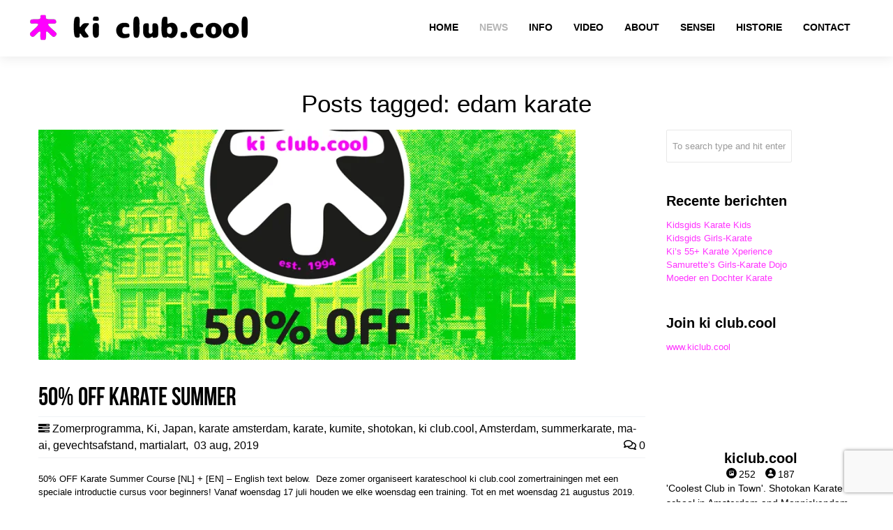

--- FILE ---
content_type: text/html; charset=UTF-8
request_url: https://www.martialart.nl/tag/edam-karate/
body_size: 26844
content:
<!DOCTYPE html>
<html lang="nl-NL">
<head>
	<meta charset="UTF-8">
	<meta name="viewport" content="width=device-width, initial-scale=1.0, viewport-fit=cover" />			<title>
			edam karate Archieven &#8212; ki club.cool		</title>
		<meta name='robots' content='index, follow, max-image-preview:large, max-snippet:-1, max-video-preview:-1' />

	<!-- This site is optimized with the Yoast SEO Premium plugin v25.8 (Yoast SEO v26.8) - https://yoast.com/product/yoast-seo-premium-wordpress/ -->
	<link rel="canonical" href="https://www.martialart.nl/tag/edam-karate/" />
	<meta property="og:locale" content="nl_NL" />
	<meta property="og:type" content="article" />
	<meta property="og:title" content="edam karate Archieven" />
	<meta property="og:url" content="https://www.martialart.nl/tag/edam-karate/" />
	<meta property="og:site_name" content="ki club.cool" />
	<meta name="twitter:card" content="summary_large_image" />
	<meta name="twitter:site" content="@kiclubcool" />
	<script data-jetpack-boost="ignore" type="application/ld+json" class="yoast-schema-graph">{"@context":"https://schema.org","@graph":[{"@type":"CollectionPage","@id":"https://www.martialart.nl/tag/edam-karate/","url":"https://www.martialart.nl/tag/edam-karate/","name":"edam karate Archieven &#8212; ki club.cool","isPartOf":{"@id":"https://www.martialart.nl/#website"},"primaryImageOfPage":{"@id":"https://www.martialart.nl/tag/edam-karate/#primaryimage"},"image":{"@id":"https://www.martialart.nl/tag/edam-karate/#primaryimage"},"thumbnailUrl":"https://i0.wp.com/www.martialart.nl/wp-content/uploads/2019/08/Zomer6sies_intro_course_2019_halfgeld_blog.jpg?fit=900%2C600&ssl=1","breadcrumb":{"@id":"https://www.martialart.nl/tag/edam-karate/#breadcrumb"},"inLanguage":"nl-NL"},{"@type":"ImageObject","inLanguage":"nl-NL","@id":"https://www.martialart.nl/tag/edam-karate/#primaryimage","url":"https://i0.wp.com/www.martialart.nl/wp-content/uploads/2019/08/Zomer6sies_intro_course_2019_halfgeld_blog.jpg?fit=900%2C600&ssl=1","contentUrl":"https://i0.wp.com/www.martialart.nl/wp-content/uploads/2019/08/Zomer6sies_intro_course_2019_halfgeld_blog.jpg?fit=900%2C600&ssl=1","width":900,"height":600,"caption":"50% off summer karate course - Zomer karate programma met korting [*2019]-karate summer school organized by Amsterdam karate school ki club.cool Amsterdam | karate-amsterdam | shotokan-amsterdam | Amsterdam | karate | ki | actie korting | grachtengordel karate club"},{"@type":"BreadcrumbList","@id":"https://www.martialart.nl/tag/edam-karate/#breadcrumb","itemListElement":[{"@type":"ListItem","position":1,"name":"Home","item":"https://www.martialart.nl/"},{"@type":"ListItem","position":2,"name":"edam karate"}]},{"@type":"WebSite","@id":"https://www.martialart.nl/#website","url":"https://www.martialart.nl/","name":"ki club.cool - karateschool voor traditioneel Shotokan karate-do in Amsterdam-Centrum en Monnickendam sinds 1994","description":"Karateschool in Amsterdam-Centrum en Monnickendam sinds 1994","publisher":{"@id":"https://www.martialart.nl/#organization"},"potentialAction":[{"@type":"SearchAction","target":{"@type":"EntryPoint","urlTemplate":"https://www.martialart.nl/?s={search_term_string}"},"query-input":{"@type":"PropertyValueSpecification","valueRequired":true,"valueName":"search_term_string"}}],"inLanguage":"nl-NL"},{"@type":"Organization","@id":"https://www.martialart.nl/#organization","name":"ki club.cool karate school Amsterdam","alternateName":"karate Amsterdam","url":"https://www.martialart.nl/","logo":{"@type":"ImageObject","inLanguage":"nl-NL","@id":"https://www.martialart.nl/#/schema/logo/image/","url":"https://i0.wp.com/www.martialart.nl/wp-content/uploads/2018/07/ki-club-cool-logo-2018.png?fit=1024%2C1024&ssl=1","contentUrl":"https://i0.wp.com/www.martialart.nl/wp-content/uploads/2018/07/ki-club-cool-logo-2018.png?fit=1024%2C1024&ssl=1","width":1024,"height":1024,"caption":"ki club.cool karate school Amsterdam"},"image":{"@id":"https://www.martialart.nl/#/schema/logo/image/"},"sameAs":["https://www.facebook.com/kiclub.cool/","https://x.com/kiclubcool","https://www.instagram.com/kiclub.cool/","http://www.linkedin.com/in/kiclubcool","https://www.instagram.com/patrick.hattrick/","https://www.instagram.com/theresezoekende/","https://www.instagram.com/samvrette/","https://www.linkedin.com/company/kiclubcool","https://www.youtube.com/c/HatRetsok/","https://www.tiktok.com/@patrick.koster/"],"description":"ki club.cool is an artist run martial arts community based in the center of Amsterdam and Monnickendam. A Shotokan karate dojo where you can meet friendly people and learn excellent karate. The founders and teachers of our school, Thérèse Zoekende and Patrick Koster have more than 30 years of experience in practicing and teaching the traditional JKA karate style. The founder of the Shotokan style, Funakoshi, formed in 1949 the Japan Karate Association or Nihon Karate Kyōkai. One of the club's objectives is to promote mutual contact between members in an atmosphere of trust and respect. The Japanese concept of Rei, which means respect, occupies an important place in karate-do. It expresses respect towards yourself, others and your environment and is linked to etiquette and good manners.","email":"karate@martialart.nl","telephone":"0031204276814","legalName":"ki club.cool karate dojo","foundingDate":"1994-06-09","vatID":"NL813748094B01","numberOfEmployees":{"@type":"QuantitativeValue","minValue":"1","maxValue":"10"}}]}</script>
	<!-- / Yoast SEO Premium plugin. -->


<link rel='dns-prefetch' href='//stats.wp.com' />
<link rel='preconnect' href='//i0.wp.com' />
<link rel='preconnect' href='//c0.wp.com' />
<link rel='stylesheet' id='all-css-36bf4c9fd5f911a4a96906e3ce66da77' href='https://www.martialart.nl/wp-content/boost-cache/static/4d237fdfa5.min.css' type='text/css' media='all' />
<style id='wp-img-auto-sizes-contain-inline-css'>
img:is([sizes=auto i],[sizes^="auto," i]){contain-intrinsic-size:3000px 1500px}
/*# sourceURL=wp-img-auto-sizes-contain-inline-css */
</style>
<style id='wp-emoji-styles-inline-css'>

	img.wp-smiley, img.emoji {
		display: inline !important;
		border: none !important;
		box-shadow: none !important;
		height: 1em !important;
		width: 1em !important;
		margin: 0 0.07em !important;
		vertical-align: -0.1em !important;
		background: none !important;
		padding: 0 !important;
	}
/*# sourceURL=wp-emoji-styles-inline-css */
</style>
<style id='classic-theme-styles-inline-css'>
/*! This file is auto-generated */
.wp-block-button__link{color:#fff;background-color:#32373c;border-radius:9999px;box-shadow:none;text-decoration:none;padding:calc(.667em + 2px) calc(1.333em + 2px);font-size:1.125em}.wp-block-file__button{background:#32373c;color:#fff;text-decoration:none}
/*# sourceURL=/wp-includes/css/classic-themes.min.css */
</style>
<style id='jetpack-sharing-buttons-style-inline-css'>
.jetpack-sharing-buttons__services-list{display:flex;flex-direction:row;flex-wrap:wrap;gap:0;list-style-type:none;margin:5px;padding:0}.jetpack-sharing-buttons__services-list.has-small-icon-size{font-size:12px}.jetpack-sharing-buttons__services-list.has-normal-icon-size{font-size:16px}.jetpack-sharing-buttons__services-list.has-large-icon-size{font-size:24px}.jetpack-sharing-buttons__services-list.has-huge-icon-size{font-size:36px}@media print{.jetpack-sharing-buttons__services-list{display:none!important}}.editor-styles-wrapper .wp-block-jetpack-sharing-buttons{gap:0;padding-inline-start:0}ul.jetpack-sharing-buttons__services-list.has-background{padding:1.25em 2.375em}
/*# sourceURL=https://www.martialart.nl/wp-content/plugins/jetpack/_inc/blocks/sharing-buttons/view.css */
</style>
<style id='global-styles-inline-css'>
:root{--wp--preset--aspect-ratio--square: 1;--wp--preset--aspect-ratio--4-3: 4/3;--wp--preset--aspect-ratio--3-4: 3/4;--wp--preset--aspect-ratio--3-2: 3/2;--wp--preset--aspect-ratio--2-3: 2/3;--wp--preset--aspect-ratio--16-9: 16/9;--wp--preset--aspect-ratio--9-16: 9/16;--wp--preset--color--black: #000000;--wp--preset--color--cyan-bluish-gray: #abb8c3;--wp--preset--color--white: #ffffff;--wp--preset--color--pale-pink: #f78da7;--wp--preset--color--vivid-red: #cf2e2e;--wp--preset--color--luminous-vivid-orange: #ff6900;--wp--preset--color--luminous-vivid-amber: #fcb900;--wp--preset--color--light-green-cyan: #7bdcb5;--wp--preset--color--vivid-green-cyan: #00d084;--wp--preset--color--pale-cyan-blue: #8ed1fc;--wp--preset--color--vivid-cyan-blue: #0693e3;--wp--preset--color--vivid-purple: #9b51e0;--wp--preset--gradient--vivid-cyan-blue-to-vivid-purple: linear-gradient(135deg,rgb(6,147,227) 0%,rgb(155,81,224) 100%);--wp--preset--gradient--light-green-cyan-to-vivid-green-cyan: linear-gradient(135deg,rgb(122,220,180) 0%,rgb(0,208,130) 100%);--wp--preset--gradient--luminous-vivid-amber-to-luminous-vivid-orange: linear-gradient(135deg,rgb(252,185,0) 0%,rgb(255,105,0) 100%);--wp--preset--gradient--luminous-vivid-orange-to-vivid-red: linear-gradient(135deg,rgb(255,105,0) 0%,rgb(207,46,46) 100%);--wp--preset--gradient--very-light-gray-to-cyan-bluish-gray: linear-gradient(135deg,rgb(238,238,238) 0%,rgb(169,184,195) 100%);--wp--preset--gradient--cool-to-warm-spectrum: linear-gradient(135deg,rgb(74,234,220) 0%,rgb(151,120,209) 20%,rgb(207,42,186) 40%,rgb(238,44,130) 60%,rgb(251,105,98) 80%,rgb(254,248,76) 100%);--wp--preset--gradient--blush-light-purple: linear-gradient(135deg,rgb(255,206,236) 0%,rgb(152,150,240) 100%);--wp--preset--gradient--blush-bordeaux: linear-gradient(135deg,rgb(254,205,165) 0%,rgb(254,45,45) 50%,rgb(107,0,62) 100%);--wp--preset--gradient--luminous-dusk: linear-gradient(135deg,rgb(255,203,112) 0%,rgb(199,81,192) 50%,rgb(65,88,208) 100%);--wp--preset--gradient--pale-ocean: linear-gradient(135deg,rgb(255,245,203) 0%,rgb(182,227,212) 50%,rgb(51,167,181) 100%);--wp--preset--gradient--electric-grass: linear-gradient(135deg,rgb(202,248,128) 0%,rgb(113,206,126) 100%);--wp--preset--gradient--midnight: linear-gradient(135deg,rgb(2,3,129) 0%,rgb(40,116,252) 100%);--wp--preset--font-size--small: 13px;--wp--preset--font-size--medium: 20px;--wp--preset--font-size--large: 36px;--wp--preset--font-size--x-large: 42px;--wp--preset--spacing--20: 0.44rem;--wp--preset--spacing--30: 0.67rem;--wp--preset--spacing--40: 1rem;--wp--preset--spacing--50: 1.5rem;--wp--preset--spacing--60: 2.25rem;--wp--preset--spacing--70: 3.38rem;--wp--preset--spacing--80: 5.06rem;--wp--preset--shadow--natural: 6px 6px 9px rgba(0, 0, 0, 0.2);--wp--preset--shadow--deep: 12px 12px 50px rgba(0, 0, 0, 0.4);--wp--preset--shadow--sharp: 6px 6px 0px rgba(0, 0, 0, 0.2);--wp--preset--shadow--outlined: 6px 6px 0px -3px rgb(255, 255, 255), 6px 6px rgb(0, 0, 0);--wp--preset--shadow--crisp: 6px 6px 0px rgb(0, 0, 0);}:where(.is-layout-flex){gap: 0.5em;}:where(.is-layout-grid){gap: 0.5em;}body .is-layout-flex{display: flex;}.is-layout-flex{flex-wrap: wrap;align-items: center;}.is-layout-flex > :is(*, div){margin: 0;}body .is-layout-grid{display: grid;}.is-layout-grid > :is(*, div){margin: 0;}:where(.wp-block-columns.is-layout-flex){gap: 2em;}:where(.wp-block-columns.is-layout-grid){gap: 2em;}:where(.wp-block-post-template.is-layout-flex){gap: 1.25em;}:where(.wp-block-post-template.is-layout-grid){gap: 1.25em;}.has-black-color{color: var(--wp--preset--color--black) !important;}.has-cyan-bluish-gray-color{color: var(--wp--preset--color--cyan-bluish-gray) !important;}.has-white-color{color: var(--wp--preset--color--white) !important;}.has-pale-pink-color{color: var(--wp--preset--color--pale-pink) !important;}.has-vivid-red-color{color: var(--wp--preset--color--vivid-red) !important;}.has-luminous-vivid-orange-color{color: var(--wp--preset--color--luminous-vivid-orange) !important;}.has-luminous-vivid-amber-color{color: var(--wp--preset--color--luminous-vivid-amber) !important;}.has-light-green-cyan-color{color: var(--wp--preset--color--light-green-cyan) !important;}.has-vivid-green-cyan-color{color: var(--wp--preset--color--vivid-green-cyan) !important;}.has-pale-cyan-blue-color{color: var(--wp--preset--color--pale-cyan-blue) !important;}.has-vivid-cyan-blue-color{color: var(--wp--preset--color--vivid-cyan-blue) !important;}.has-vivid-purple-color{color: var(--wp--preset--color--vivid-purple) !important;}.has-black-background-color{background-color: var(--wp--preset--color--black) !important;}.has-cyan-bluish-gray-background-color{background-color: var(--wp--preset--color--cyan-bluish-gray) !important;}.has-white-background-color{background-color: var(--wp--preset--color--white) !important;}.has-pale-pink-background-color{background-color: var(--wp--preset--color--pale-pink) !important;}.has-vivid-red-background-color{background-color: var(--wp--preset--color--vivid-red) !important;}.has-luminous-vivid-orange-background-color{background-color: var(--wp--preset--color--luminous-vivid-orange) !important;}.has-luminous-vivid-amber-background-color{background-color: var(--wp--preset--color--luminous-vivid-amber) !important;}.has-light-green-cyan-background-color{background-color: var(--wp--preset--color--light-green-cyan) !important;}.has-vivid-green-cyan-background-color{background-color: var(--wp--preset--color--vivid-green-cyan) !important;}.has-pale-cyan-blue-background-color{background-color: var(--wp--preset--color--pale-cyan-blue) !important;}.has-vivid-cyan-blue-background-color{background-color: var(--wp--preset--color--vivid-cyan-blue) !important;}.has-vivid-purple-background-color{background-color: var(--wp--preset--color--vivid-purple) !important;}.has-black-border-color{border-color: var(--wp--preset--color--black) !important;}.has-cyan-bluish-gray-border-color{border-color: var(--wp--preset--color--cyan-bluish-gray) !important;}.has-white-border-color{border-color: var(--wp--preset--color--white) !important;}.has-pale-pink-border-color{border-color: var(--wp--preset--color--pale-pink) !important;}.has-vivid-red-border-color{border-color: var(--wp--preset--color--vivid-red) !important;}.has-luminous-vivid-orange-border-color{border-color: var(--wp--preset--color--luminous-vivid-orange) !important;}.has-luminous-vivid-amber-border-color{border-color: var(--wp--preset--color--luminous-vivid-amber) !important;}.has-light-green-cyan-border-color{border-color: var(--wp--preset--color--light-green-cyan) !important;}.has-vivid-green-cyan-border-color{border-color: var(--wp--preset--color--vivid-green-cyan) !important;}.has-pale-cyan-blue-border-color{border-color: var(--wp--preset--color--pale-cyan-blue) !important;}.has-vivid-cyan-blue-border-color{border-color: var(--wp--preset--color--vivid-cyan-blue) !important;}.has-vivid-purple-border-color{border-color: var(--wp--preset--color--vivid-purple) !important;}.has-vivid-cyan-blue-to-vivid-purple-gradient-background{background: var(--wp--preset--gradient--vivid-cyan-blue-to-vivid-purple) !important;}.has-light-green-cyan-to-vivid-green-cyan-gradient-background{background: var(--wp--preset--gradient--light-green-cyan-to-vivid-green-cyan) !important;}.has-luminous-vivid-amber-to-luminous-vivid-orange-gradient-background{background: var(--wp--preset--gradient--luminous-vivid-amber-to-luminous-vivid-orange) !important;}.has-luminous-vivid-orange-to-vivid-red-gradient-background{background: var(--wp--preset--gradient--luminous-vivid-orange-to-vivid-red) !important;}.has-very-light-gray-to-cyan-bluish-gray-gradient-background{background: var(--wp--preset--gradient--very-light-gray-to-cyan-bluish-gray) !important;}.has-cool-to-warm-spectrum-gradient-background{background: var(--wp--preset--gradient--cool-to-warm-spectrum) !important;}.has-blush-light-purple-gradient-background{background: var(--wp--preset--gradient--blush-light-purple) !important;}.has-blush-bordeaux-gradient-background{background: var(--wp--preset--gradient--blush-bordeaux) !important;}.has-luminous-dusk-gradient-background{background: var(--wp--preset--gradient--luminous-dusk) !important;}.has-pale-ocean-gradient-background{background: var(--wp--preset--gradient--pale-ocean) !important;}.has-electric-grass-gradient-background{background: var(--wp--preset--gradient--electric-grass) !important;}.has-midnight-gradient-background{background: var(--wp--preset--gradient--midnight) !important;}.has-small-font-size{font-size: var(--wp--preset--font-size--small) !important;}.has-medium-font-size{font-size: var(--wp--preset--font-size--medium) !important;}.has-large-font-size{font-size: var(--wp--preset--font-size--large) !important;}.has-x-large-font-size{font-size: var(--wp--preset--font-size--x-large) !important;}
:where(.wp-block-post-template.is-layout-flex){gap: 1.25em;}:where(.wp-block-post-template.is-layout-grid){gap: 1.25em;}
:where(.wp-block-term-template.is-layout-flex){gap: 1.25em;}:where(.wp-block-term-template.is-layout-grid){gap: 1.25em;}
:where(.wp-block-columns.is-layout-flex){gap: 2em;}:where(.wp-block-columns.is-layout-grid){gap: 2em;}
:root :where(.wp-block-pullquote){font-size: 1.5em;line-height: 1.6;}
/*# sourceURL=global-styles-inline-css */
</style>


<link rel="https://api.w.org/" href="https://www.martialart.nl/wp-json/" /><link rel="alternate" title="JSON" type="application/json" href="https://www.martialart.nl/wp-json/wp/v2/tags/260" /><link rel="EditURI" type="application/rsd+xml" title="RSD" href="https://www.martialart.nl/xmlrpc.php?rsd" />
	<style>img#wpstats{display:none}</style>
		<meta name="generator" content="Elementor 3.34.2; features: e_font_icon_svg, additional_custom_breakpoints; settings: css_print_method-external, google_font-enabled, font_display-swap">
			<style>
				.e-con.e-parent:nth-of-type(n+4):not(.e-lazyloaded):not(.e-no-lazyload),
				.e-con.e-parent:nth-of-type(n+4):not(.e-lazyloaded):not(.e-no-lazyload) * {
					background-image: none !important;
				}
				@media screen and (max-height: 1024px) {
					.e-con.e-parent:nth-of-type(n+3):not(.e-lazyloaded):not(.e-no-lazyload),
					.e-con.e-parent:nth-of-type(n+3):not(.e-lazyloaded):not(.e-no-lazyload) * {
						background-image: none !important;
					}
				}
				@media screen and (max-height: 640px) {
					.e-con.e-parent:nth-of-type(n+2):not(.e-lazyloaded):not(.e-no-lazyload),
					.e-con.e-parent:nth-of-type(n+2):not(.e-lazyloaded):not(.e-no-lazyload) * {
						background-image: none !important;
					}
				}
			</style>
			<meta name="generator" content="Powered by Slider Revolution 6.7.34 - responsive, Mobile-Friendly Slider Plugin for WordPress with comfortable drag and drop interface." />
<link rel="icon" href="https://i0.wp.com/www.martialart.nl/wp-content/uploads/2018/07/cropped-ki-club-cool-favicon-2.png?fit=32%2C32&#038;ssl=1" sizes="32x32" />
<link rel="icon" href="https://i0.wp.com/www.martialart.nl/wp-content/uploads/2018/07/cropped-ki-club-cool-favicon-2.png?fit=192%2C192&#038;ssl=1" sizes="192x192" />
<link rel="apple-touch-icon" href="https://i0.wp.com/www.martialart.nl/wp-content/uploads/2018/07/cropped-ki-club-cool-favicon-2.png?fit=180%2C180&#038;ssl=1" />
<meta name="msapplication-TileImage" content="https://i0.wp.com/www.martialart.nl/wp-content/uploads/2018/07/cropped-ki-club-cool-favicon-2.png?fit=270%2C270&#038;ssl=1" />
<script data-jetpack-boost="ignore" type="2d93b3e95c2aba81d86126ae-text/javascript">function setREVStartSize(e){
			//window.requestAnimationFrame(function() {
				window.RSIW = window.RSIW===undefined ? window.innerWidth : window.RSIW;
				window.RSIH = window.RSIH===undefined ? window.innerHeight : window.RSIH;
				try {
					var pw = document.getElementById(e.c).parentNode.offsetWidth,
						newh;
					pw = pw===0 || isNaN(pw) || (e.l=="fullwidth" || e.layout=="fullwidth") ? window.RSIW : pw;
					e.tabw = e.tabw===undefined ? 0 : parseInt(e.tabw);
					e.thumbw = e.thumbw===undefined ? 0 : parseInt(e.thumbw);
					e.tabh = e.tabh===undefined ? 0 : parseInt(e.tabh);
					e.thumbh = e.thumbh===undefined ? 0 : parseInt(e.thumbh);
					e.tabhide = e.tabhide===undefined ? 0 : parseInt(e.tabhide);
					e.thumbhide = e.thumbhide===undefined ? 0 : parseInt(e.thumbhide);
					e.mh = e.mh===undefined || e.mh=="" || e.mh==="auto" ? 0 : parseInt(e.mh,0);
					if(e.layout==="fullscreen" || e.l==="fullscreen")
						newh = Math.max(e.mh,window.RSIH);
					else{
						e.gw = Array.isArray(e.gw) ? e.gw : [e.gw];
						for (var i in e.rl) if (e.gw[i]===undefined || e.gw[i]===0) e.gw[i] = e.gw[i-1];
						e.gh = e.el===undefined || e.el==="" || (Array.isArray(e.el) && e.el.length==0)? e.gh : e.el;
						e.gh = Array.isArray(e.gh) ? e.gh : [e.gh];
						for (var i in e.rl) if (e.gh[i]===undefined || e.gh[i]===0) e.gh[i] = e.gh[i-1];
											
						var nl = new Array(e.rl.length),
							ix = 0,
							sl;
						e.tabw = e.tabhide>=pw ? 0 : e.tabw;
						e.thumbw = e.thumbhide>=pw ? 0 : e.thumbw;
						e.tabh = e.tabhide>=pw ? 0 : e.tabh;
						e.thumbh = e.thumbhide>=pw ? 0 : e.thumbh;
						for (var i in e.rl) nl[i] = e.rl[i]<window.RSIW ? 0 : e.rl[i];
						sl = nl[0];
						for (var i in nl) if (sl>nl[i] && nl[i]>0) { sl = nl[i]; ix=i;}
						var m = pw>(e.gw[ix]+e.tabw+e.thumbw) ? 1 : (pw-(e.tabw+e.thumbw)) / (e.gw[ix]);
						newh =  (e.gh[ix] * m) + (e.tabh + e.thumbh);
					}
					var el = document.getElementById(e.c);
					if (el!==null && el) el.style.height = newh+"px";
					el = document.getElementById(e.c+"_wrapper");
					if (el!==null && el) {
						el.style.height = newh+"px";
						el.style.display = "block";
					}
				} catch(e){
					console.log("Failure at Presize of Slider:" + e)
				}
			//});
		  };</script>

<!-- CUSTOM TYPOGRAPHY STYLES -->
	
<style type="text/css">

  
 					 
              				
					 
								 
              				
				.home-parallax { 
				   background: url('https://i0.wp.com/www.martialart.nl/wp-content/uploads/revslider/thirty-years/ki-club-cool-logo.png?fit=500%2C500&ssl=1') center top;
				}
							 @media only screen and (max-width: 767px) {
					.rnr-video { 
					   background: url('https://i0.wp.com/www.martialart.nl/wp-content/uploads/revslider/thirty-years/ki-club-cool-logo.png?fit=500%2C500&ssl=1') center top;
					}
				 }
				 
				 @media only screen 
					and (min-device-width : 768px) 
					and (max-device-width : 1024px) 
					and (orientation : landscape) { 
				    .rnr-video { 
					   background: url('https://i0.wp.com/www.martialart.nl/wp-content/uploads/revslider/thirty-years/ki-club-cool-logo.png?fit=500%2C500&ssl=1') center top;
					}					
					
					}
							
					 
								 
              				
					 
			 
 





body{ 
		
        		font-family: Open Sans, Arial, Helvetica, sans-serif !important; 
				font-size: 13px; 
		
				font-style: normal; 		  
			   
	   
	   color: #000000;
	   font-weight:  normal;
}

.service-description {
       color: #000000;
}

	h1{
        		font-family: Droid Sans, Arial, Helvetica, sans-serif !important; 
				font-size: 35px; 

				font-weight: bold; 		  
		
		color: #000000; 
	    font-weight:  normal; 
	    text-transform:  none;	
	}
	
	.contact-details h1 {
		font-size: 35px !important; 		
	}
		
	h2{ 
        		font-size: 36px; 

				font-style: normal; 		  
		
		color: #000000;  
	    font-weight:  normal; 
	    text-transform:  none;	
	}

	
	h3{ 
        		font-family: Droid Sans, Arial, Helvetica, sans-serif !important; 
				font-size: 20px; 
		
				font-weight: bold; 		  
		
		color: #000000;  
	    font-weight:  bold; 
	    text-transform:  none;	
	}
	h4{ 
        		font-family: Droid Sans, Arial, Helvetica, sans-serif !important; 
				font-size: 18px; 

				font-style: normal;  
	    font-weight:  normal; 
	    text-transform:  none;			  
		
		color: #000000; 
	}
	h5{ 
        		font-size: 16px; 

				font-style: normal; 		  
		
		color: #000000;  
	    font-weight:  normal; 
	    text-transform:  none;	
	}
	h6{ 
	
        			

		font-size: 14px; 

				font-style: normal; 	 
	    font-weight:  normal; 
	    text-transform:  none;	  
		
		color: #000000; 
	}
	
	.subtitle { 
	
        		font-family: Droid Sans, Arial, Helvetica, sans-serif !important; 
				font-size: 25px; 

				font-style: normal; 	 
	    font-weight:  lighter; 
	    text-transform:  none;	  
		
		color: #000000; 
	}
	
	
	.home-parallax h1,
	.home-parallax h2,
	.home-parallax h3,
	.home-parallax h4,
	.home-parallax h5,
	.home-parallax h6,
	.home-fullscreenslider h1,
	.home-fullscreenslider h2,
	.home-fullscreenslider h3,
	.home-fullscreenslider h4,
	.home-fullscreenslider h5,
	.home-fullscreenslider h6,
	.home-video h1,
	.home-video h2,
	.home-video h3,
	.home-video h4,
	.home-video h5,
	.home-video h6,	
	.parallax h1,
	.parallax h2,
	.parallax h3,
	.parallax h4,
	.parallax h5,
	.parallax h6,
	.parallax p.quote,
	.home-slide .home-slide-content,
	#slidecaption,
	.parallax .twitter-author a,
	.contact-details h2,
	.home3 h1 { 
	
        		font-size: 45px; 

				font-style: normal; 	 
	    font-weight:  normal; 
	    text-transform:  none;	  
		
		color: #ffffff; 
	}
	
			.home3 h1{
			width:420px;
			margin:0 40px;
			
		 } 
		 
		@media only screen and (max-width: 767px) {
	    .home3 h1 {
	        width: 380px;
	        margin:0 30px;
	     }
		}
		
		@media only screen and (max-width: 479px) {
	    .home3 h1 {
	        width: 220px;
	        margin:0 30px;
	     }
		}		
	
	.home-logo-text a {
        	
	}

	.home-parallax,
	.home-video, 
	.parallax,
	.parallax #twitter-feed ul.slides > li,
	.parallax .testimonial-slide .client-testimonial,
	.slidedescription { 
	
        		font-size: 16px; 

				font-style: normal; 
		
		color: #ffffff; 
	}


.navigation.colored li a,
nav.light .main-menu a,
nav.dark .main-menu a,
nav.transparent.scroll a,
.page-template-default nav.transparent .main-menu a, 
.blog nav.transparent .main-menu a, 
nav.transparent.scroll .main-menu a  {
        		 font-family: Droid Sans, Arial, Helvetica, sans-serif;
		 
		
		font-size: 14px; 
				font-weight: bold; 		  
			   
	   
	   color: #000000;	
	   font-weight:  bold; 
	   text-transform:  uppercase;   	   	
}

nav.transparent a {
        		 font-family: Droid Sans, Arial, Helvetica, sans-serif;
		 
		
		font-size: 14px; 
				font-weight: bold; 		  
			   
	   font-weight:  bold; 
	   text-transform:  uppercase;   
	   color :  #ff00ff;   	
}

.navigation li a:hover, 
.navigation li.active a ,
.navigation.colored li a:hover, 
.navigation.colored li.active a, 
.navigation li.current-menu-item a,
.navigation li.current_page_parent > a{
	   color: #b5b5b5 !important;	   
}

.navigation.transparent li.current-menu-item a,
.navigation.transparent li.active a {
	   color: #ff33ff !important;	   
}


.copyright {
	background: #000000 !important;
        	
	      font-family: Open Sans, Arial, Helvetica, sans-serif; 
	    	font-size: 14px; 
	
		font-style: normal; 		  
		  
   
   color: #000000;		
}
.copyright a, .copyright .social-icons .social-icon {
	   color: #000000;	   
}
.copyright a:hover {
	   color: #ff66ff;	   
}






.home-text-wrapper, .parallax-overlay {
	  
}






.title h1 {
	background: none !important;
	border: none !important;
	color: inherit !important;
	box-shadow: none !important;
}






/*========== B A C K G R O U N D    S K I N S =============*/

::-moz-selection {
 background: #ff33ff;
}
::selection {
	background:#ff33ff;
}

nav.colored, nav.light.colored,
.twitter-feed-icon i,
.testimonial-icon i,
.home-gradient,
.home-parallax,
#project-navigation ul li#prevProject a:hover, 
#project-navigation ul li#nextProject a:hover,
#project-navigation ul li a:hover,
#closeProject a:hover,
.mc4wp-form input[type="submit"],
#respond input[type="submit"],
input[type="submit"],
.pagination a.previous:hover, 
.pagination a.next:hover,
.service-box:hover,
.button,
.skillbar .skill-percentage,
.flex-control-nav li a:hover,
.flex-control-nav li a.flex-active,
.testimonial-slider .flex-direction-nav li a i, 
.twitter-slider .flex-direction-nav li a i,
.project-media .flex-direction-nav li a i,
.color-block,
.home1 .slabtextdone .slabtext.second-child,
.home4 .slabtextdone .slabtext.second-child,
.caption,
.copyright,
.title h1,
.service-features .img-container,
.service-features .img-container,
.view-profile,
.team-member:hover .team-desc,
.service-box .service-icon,
.modal .close,
#nav .sub-menu li.current-menu-item a, 
#nav .sub-menu li.current-menu-item a:hover, 
#nav .sub-menu li.current_page_item a, 
#nav .sub-menu li.current_page_item a:hover, 
#nav .sub-menu li .sub-menu li.current-menu-item a, 
#nav .sub-menu li .sub-menu li.current-menu-item a:hover, 
#nav .sub-menu li .sub-menu li.current_page_item a, 
#nav .sub-menu li .sub-menu li.current_page_item a:hover, 
#nav .sub-menu li a.active, #nav .sub-menu li a.active:hover,
#port-pagination a:hover,
#respond input[type="submit"], 
.woocommerce #respond input#submit, 
.woocommerce ul.products li.product a.button, 
.woocommerce-page ul.products li.product a.button,
.woocommerce div.product form.cart .button,
.woocommerce-page .woocommerce-message .button,
.woocommerce .cart-collaterals .shipping_calculator .button, 
.woocommerce-page .cart-collaterals .shipping_calculator .button,
.woocommerce .login input.button,
 .woocommerce .checkout_coupon input.button,
 .woocommerce .cart input.button.alt,
.woocommerce .login input.button,
 .woocommerce .checkout_coupon input.button,
 .woocommerce #respond input#submit:hover,
.woocommerce-page .woocommerce-message .button:hover,
.woocommerce button.button.alt,
.woocommerce a.wc-backward,
.woocommerce a.wc-backward:hover,
.woocommerce #payment #place_order, 
.woocommerce-page #payment #place_order,
.woocommerce #payment #place_order:hover, 
.woocommerce-page #payment #place_order:hover,
.woocommerce .widget_price_filter .ui-slider .ui-slider-range, 
.woocommerce-page .widget_price_filter .ui-slider .ui-slider-range,
.latest-blog .blog-item .inner:hover .blog-item-description .desc.post-icon,
.blog .blog-overlay,
.latest-blog .blog-item .blog-item-description span.date,
div.wpcf7 div.stretch-submit input[type="submit"],
.plan.featured .plan-head ,
#port-infinite a:hover,
.products .product .product-image .add_to_cart:hover,
.custom_check + .custom_label:after {
	background-color: #ff33ff;
}


/*========== B O X   S H A D O W    S K I N S =============*/

.title h1,
.service-box .service-icon {
	box-shadow:0px 0px 0px 3px #ff33ff;
}

.tab a.selected {
    box-shadow: 0px -3px 0px 0px #ff33ff;
}




/*========== C O L O R    S K I N S =============*/

a,
.highlight,
nav.light .main-menu a:hover, 
nav.dark .main-menu a:hover,
nav.light .main-menu li.active a,
nav.transparent .main-menu li.active a, 
nav.dark .main-menu li.active a,
.parallax .quote i,
#filters ul li a:hover h3, 
#filters ul li a.active h3,
.post-title a:hover,
.post-tags li a:hover,
.tags-list li a:hover,
.pages li a:hover,
.home3 .slabtextdone .slabtext.second-child,
.service-box:hover .service-icon,
#nav .sub-menu li a:hover, 
#nav .sub-menu li .sub-menu li a:hover, 
#nav .sub-menu li .sub-menu li .sub-menu li a:hover,
.woocommerce .star-rating span,
.widget.widget_price_filter .price_slider_amount .button ,
.price.single-price > .amount ,
.rnr_tabs .tabs dd.active a, .rnr_tabs .tabs li.active a ,
#comments h2 span,
.checkout-quick-login a, .checkout-quick-coupon a,
.woocommerce p.stars.selected a.active:before, .woocommerce p.stars:hover a:before,
.woocommerce p.stars.selected a:not(.active):before {
	color:#ff33ff;
}




/*========== B O R D E R    S K I N S =============*/

.pages li a.current,
.pages li a.current,
.service-features .img-container:after,
.service-box:hover .service-icon,
.callout,
blockquote p,
.pullquote.align-right,
.pullquote.align-left,
.custom_check + .custom_label:hover:before {
	border-color: #ff33ff;
}









</style>

</head>
<body class="archive tag tag-edam-karate tag-260 wp-theme-jarvis_wp elementor-default elementor-kit-2581">
 

  


    <!-- START NAVIGATION -->
    <nav class=" navigation light sticky-nav">
     <!-- START CONTAINER -->	
      <div class="container clearfix">			
          <div class="four columns">			
              <!-- START LOGO -->	
              <div class="logo large">
			    						<a href="https://www.martialart.nl/#" class=""><img src="https://www.martialart.nl/wp-content/uploads/2018/07/Ki-club-cool-naam-logo-1.png" alt="ki club.cool"></a>
					              </div>
              <!-- END LOGO -->	
              <div class="wpml-mobile">
                  
               </div> 		
          </div><!-- END FOUR COLUMNS -->                
         
           <!-- BEGIN NAVIGATION SECTION --> 
          <div class="twelve columns">            		
              <!-- START NAVIGATION MENU ITEMS -->

              <ul id="nav" class="main-menu large nav sf-menu sf-js-enabled"><li id="menu-item-639" class="menu-item menu-item-type-post_type menu-item-object-page"><a href="https://www.martialart.nl/#home"><span>Home</span></a></li>
<li id="menu-item-996" class="menu-item menu-item-type-post_type menu-item-object-page current_page_parent"><a href="https://www.martialart.nl/#news"><span>News</span></a></li>
<li id="menu-item-1321" class="menu-item menu-item-type-post_type menu-item-object-page menu-item-has-children"><a href="https://www.martialart.nl/#clubinfo-about-ki-club-cool"><span>Info</span></a>
<ul class="sub-menu">
	<li id="menu-item-1804" class="menu-item menu-item-type-custom menu-item-object-custom"><a href="https://www.martialart.nl/club-info/lesrooster-van-karateschool-ki-club-cool/"><span>Lesrooster</span></a></li>
	<li id="menu-item-2534" class="menu-item menu-item-type-custom menu-item-object-custom menu-item-has-children"><a><span>Speciale klassen</span></a>
	<ul class="sub-menu">
		<li id="menu-item-4196" class="menu-item menu-item-type-custom menu-item-object-custom"><a href="https://www.martialart.nl/samurettes-girls-karate-dojo/"><span>Meisjes &#038; vrouwen</span></a></li>
		<li id="menu-item-4349" class="menu-item menu-item-type-custom menu-item-object-custom"><a href="https://www.martialart.nl/55-plus-karate/"><span>55+ Karate M/V</span></a></li>
		<li id="menu-item-3765" class="menu-item menu-item-type-custom menu-item-object-custom"><a href="https://www.martialart.nl/moeder-en-dochter/"><span>Moeder &#038; Dochter</span></a></li>
		<li id="menu-item-2558" class="menu-item menu-item-type-custom menu-item-object-custom"><a href="https://www.martialart.nl/club-info/beginnersklas/"><span>Beginners A&#8217;dam</span></a></li>
		<li id="menu-item-2557" class="menu-item menu-item-type-custom menu-item-object-custom"><a href="https://www.martialart.nl/beginnersklas-shotokan/"><span>Beginners M&#8217;dam</span></a></li>
	</ul>
</li>
	<li id="menu-item-1811" class="menu-item menu-item-type-custom menu-item-object-custom"><a href="https://www.martialart.nl/club-info/agenda-ki-club-cool/"><span>Agenda</span></a></li>
	<li id="menu-item-1805" class="menu-item menu-item-type-custom menu-item-object-custom"><a href="https://www.martialart.nl/club-info/tarieven/"><span>Tarieven</span></a></li>
	<li id="menu-item-1806" class="menu-item menu-item-type-custom menu-item-object-custom"><a href="https://www.martialart.nl/club-info/lidmaatschappen/"><span>Lidmaatschappen</span></a></li>
	<li id="menu-item-1807" class="menu-item menu-item-type-custom menu-item-object-custom"><a href="https://www.martialart.nl/club-info/adressen/"><span>Adressen</span></a></li>
	<li id="menu-item-1808" class="menu-item menu-item-type-custom menu-item-object-custom menu-item-has-children"><a href="https://www.martialart.nl/club-info/ouder-en-kind-karate/"><span>Ouder en Kind</span></a>
	<ul class="sub-menu">
		<li id="menu-item-3766" class="menu-item menu-item-type-custom menu-item-object-custom"><a href="https://www.martialart.nl/moeder-en-dochter-karate/"><span>Moeder &#038; Dochter</span></a></li>
	</ul>
</li>
	<li id="menu-item-1809" class="menu-item menu-item-type-custom menu-item-object-custom"><a href="https://www.martialart.nl/club-info/lidmaatschap-light/"><span>Lidmaatschap Light</span></a></li>
	<li id="menu-item-1810" class="menu-item menu-item-type-custom menu-item-object-custom"><a href="https://www.martialart.nl/club-info/kidsgids-grgrgrgrgr/"><span>Amsterdam Stadspas</span></a></li>
	<li id="menu-item-4140" class="menu-item menu-item-type-post_type menu-item-object-page"><a href="https://www.martialart.nl/vertrouwenspersoon/"><span>Vertrouwenspersoon</span></a></li>
</ul>
</li>
<li id="menu-item-1446" class="menu-item menu-item-type-post_type menu-item-object-page"><a href="https://www.martialart.nl/video-van-kata/"><span>Video</span></a></li>
<li id="menu-item-657" class="menu-item menu-item-type-post_type menu-item-object-page"><a href="https://www.martialart.nl/#about-ki-club-cool"><span>About</span></a></li>
<li id="menu-item-1091" class="menu-item menu-item-type-post_type menu-item-object-page"><a href="https://www.martialart.nl/#sensei"><span>Sensei</span></a></li>
<li id="menu-item-1395" class="menu-item menu-item-type-post_type menu-item-object-page menu-item-has-children"><a href="https://www.martialart.nl/#historie"><span>Historie</span></a>
<ul class="sub-menu">
	<li id="menu-item-1396" class="menu-item menu-item-type-post_type menu-item-object-page"><a href="https://www.martialart.nl/okinawa-historie-krijgskunst-karate-do/"><span>Okinawa</span></a></li>
	<li id="menu-item-1409" class="menu-item menu-item-type-post_type menu-item-object-page"><a href="https://www.martialart.nl/funakoshi/"><span>Funakoshi</span></a></li>
	<li id="menu-item-1462" class="menu-item menu-item-type-post_type menu-item-object-page"><a href="https://www.martialart.nl/bushido/"><span>Bushido</span></a></li>
	<li id="menu-item-1486" class="menu-item menu-item-type-post_type menu-item-object-page"><a href="https://www.martialart.nl/musashi-samurai-tweezwaarden-techniek/"><span>Musashi</span></a></li>
	<li id="menu-item-1416" class="menu-item menu-item-type-post_type menu-item-object-page"><a href="https://www.martialart.nl/india-karate-do-roots/"><span>India</span></a></li>
</ul>
</li>
<li id="menu-item-689" class="menu-item menu-item-type-post_type menu-item-object-page"><a href="https://www.martialart.nl/#contact-form-ki-club-cool"><span>Contact</span></a></li>
</ul>
              <!-- END NAVIGATION MENU ITEMS -->	
              <div class="wpml-desktop">
                	 
               </div> 
               			
          </div><!-- END TWELVE COLUMNS -->	
      </div><!-- END CONTAINER -->	
    </nav>
    <!-- END NAVIGATION -->

    <div class="section post-single"><!-- SECTION -->
	
    	<div class="container">	
           <div class="row">	
			<div class="sixteen columns">            
	            <!-- START TITLE -->	            
				<div class="title">
				  <h1 class="header-text">
                                             Posts tagged: edam karate          
                                       
                  </h1>
                </div><!-- END TITLE KICLUB.COOL-->  	                           
			</div><!-- END SIXTEEN COLUMNS - PATRICK KOSTER-->  
           </div><!-- END ROW -->         
          </div><!-- END CONTAINER -->    

        </div>   

      <div class="container">   
            <div class="row">        
                <div class="twelve columns">                

                   <div id="post-1693" class="post clearfix post-1693 type-post status-publish format-standard has-post-thumbnail hentry category-zomerprogramma category-ki category-japan category-karate-amsterdam category-karate category-kumite category-shotokan category-ki-club-cool category-amsterdam category-summerkarate category-ma-ai category-gevechtsafstand category-martialart tag-shotokan-amsterdam tag-karate-broek-in-waterland tag-martialart-monnickendam tag-krijgskunst-monnickendam tag-amsterdam tag-join-the-club tag-karate-voor-kinderen tag-mentale-training tag-karate-monnickendam-binnenstad tag-sport-amsterdam tag-karatedo-amsterdam tag-sportschool-amsterdam tag-self-defence-monnickendam tag-herengracht tag-marken-karate tag-zelfverdediging-monnickendam tag-karate-monnickendam-centrum tag-karate-vereniging tag-karate-voor-kinderen-monnickendam tag-mental-training tag-karate-binnenstad-monnickendam tag-sporten-amsterdam tag-karatedo-monnickendam tag-martial-arts-school-amsterdam tag-karateschool-monnickendam tag-herengracht-karate tag-karate-marken tag-zelfverdediging-amsterdam tag-japanse-krijgskunst-monnickendam tag-karate-vereniging-amsterdam tag-karate-club-monnickendam tag-skin-touch tag-sportclub-monnickendam tag-karate-amsterdam tag-sport-monnickendam tag-studenten-karate tag-karate-school-amsterdam tag-oosterse-krijgskunsten-amsterdam tag-karate-herengracht tag-sportschool tag-shotokan-monnickendam tag-sport-vereniging-monnickendam tag-karate-vereniging-monnickendam tag-karate-club tag-skin-touch-karate tag-sport-club-monnickendam tag-karate-monnickendam tag-sporten-monnickendam tag-karatepak tag-martial-arts-school-monnickendam tag-krijgskunst-amsterdam tag-grachtengordel tag-sportschool-monnickendam tag-shotokan-karate-monnickendam tag-karate-grachtengordel-amsterdam tag-monnickendam-karate tag-karate-school-monnickendam tag-jka-karate tag-sport-scholen-amsterdam tag-beginnerscursus tag-sport-vereniging tag-studenten-karate-amsterdam tag-sport-scholen-monnickendam tag-japanse-krijgskunsten-amsterdam tag-grachtengordel-club tag-monnickendam-sportschool tag-shotokan-karate-amsterdam tag-karateschool-amsterdam tag-summer-karate tag-karate-stichting tag-karate-do-amsterdam tag-karate-burghtschool tag-self-defence-amsterdam tag-beginner-course tag-sportvereniging-amsterdam tag-studenten-karate-monnickendam tag-oosterse-krijgskunst-amsterdam tag-japanse-krijgskunst-amsterdam tag-karate-grachtengordel tag-ichi-ni-san tag-martial-arts-amsterdam tag-oosterse-krijgskunsten-monnickendam tag-summer-programme tag-karate-stichting-amsterdam tag-karate-do-monnickendam tag-burghtschool-karate tag-sportclub-amsterdam tag-shotokan-karate tag-sportvereniging-monnickendam tag-karatepak-te-koop tag-krijgskunsten-monnickendam tag-sport-club-amsterdam tag-karate-school tag-senioren-karate tag-vechtsport-monnickendam tag-karate-amsterdam-binnenstad tag-zomertrainingen tag-karate-stichting-monnickendam tag-karate-do-broek-in-waterland tag-burght-karate tag-vechtsporten-monnickendam tag-karate-do tag-karate-edam tag-karate-voor-bedrijven tag-japanse-krijgskunsten-monnickendam tag-karate tag-50-off tag-senioren tag-vechtsport-amsterdam tag-karate-amsterdam-centrum-2 tag-zomersessies tag-karate-centrum-amsterdam tag-karate-do-marken tag-karate-burght tag-karate-grachtengordel-monnickendam tag-martial-arts tag-edam-karate tag-bedrijfstraining tag-karate-binnenstad-amsterdam tag-shotokan tag-50-korting tag-kinder-karate tag-spiritual-training tag-sport-vereniging-amsterdam tag-summer-school tag-karate-centrum-monnickendam tag-karate-do-edam tag-vital-point tag-oosterse-krijgskunst-monnickendam tag-karate-club-amsterdam tag-broek-in-waterland-karate tag-martialart-amsterdam tag-vechtsporten-amsterdam tag-martialart tag-karateka tag-kinderkarate tag-spirituele-training tag-krijgskunsten-amsterdam tag-zomerkarate tag-semi-contact-karate tag-karatedo tag-vitale-punten tag-martial-arts-monnickendam">

	
	<div class="post-media">
		<a href="https://www.martialart.nl/50-off-karate/" title="Permalink to 50% OFF Karate Summer" rel="bookmark">
			<img fetchpriority="high" width="770" height="330" src="https://i0.wp.com/www.martialart.nl/wp-content/uploads/2019/08/Zomer6sies_intro_course_2019_halfgeld_blog.jpg?resize=770%2C330&amp;ssl=1" class="attachment-blog-standard size-blog-standard wp-post-image" alt="50% off summer karate course - Zomer karate programma met korting [*2019]-karate summer school organized by Amsterdam karate school ki club.cool Amsterdam | karate-amsterdam | shotokan-amsterdam | Amsterdam | karate | ki | actie korting | grachtengordel karate club" decoding="async" />		</a>
	</div>
    
	
	<div class="post-title">
		<a href="https://www.martialart.nl/50-off-karate/" title="Permalink to 50% OFF Karate Summer" rel="bookmark"><h2>50% OFF Karate Summer</h2></a>
	</div><!-- End of Title -->

	<div class="post-meta">
		<i class="fa fa-tasks"></i> <a href="https://www.martialart.nl/category/zomerprogramma/" rel="category tag">Zomerprogramma</a>, <a href="https://www.martialart.nl/category/ki/" rel="category tag">Ki</a>, <a href="https://www.martialart.nl/category/japan/" rel="category tag">Japan</a>, <a href="https://www.martialart.nl/category/karate-amsterdam/" rel="category tag">karate amsterdam</a>, <a href="https://www.martialart.nl/category/karate/" rel="category tag">karate</a>, <a href="https://www.martialart.nl/category/kumite/" rel="category tag">kumite</a>, <a href="https://www.martialart.nl/category/shotokan/" rel="category tag">shotokan</a>, <a href="https://www.martialart.nl/category/ki-club-cool/" rel="category tag">ki club.cool</a>, <a href="https://www.martialart.nl/category/amsterdam/" rel="category tag">Amsterdam</a>, <a href="https://www.martialart.nl/category/summerkarate/" rel="category tag">summerkarate</a>, <a href="https://www.martialart.nl/category/ma-ai/" rel="category tag">ma-ai</a>, <a href="https://www.martialart.nl/category/gevechtsafstand/" rel="category tag">gevechtsafstand</a>, <a href="https://www.martialart.nl/category/martialart/" rel="category tag">martialart</a>,  <i class="fa fa-time"></i> 03 aug, 2019 <span><a href="https://www.martialart.nl/50-off-karate/#respond" class="comments-link" ><i class="fa fa-comments-o"></i> 0</a></span> 
	</div><!-- End of Meta Date -->

	<div class="post-content">
		<p>50% OFF Karate Summer Course [NL] + [EN] – English text below.&nbsp; Deze zomer organiseert karateschool ki club.cool zomertrainingen met een speciale introductie cursus voor beginners! Vanaf woensdag 17 juli houden we elke woensdag een training. Tot en met woensdag 21 augustus 2019. Je kunt vanaf aanstaande woensdag 7 augustus met 50% korting deelnemen aan&hellip;</p>
<p><a href="https://www.martialart.nl/50-off-karate/" class="read-more-link">Read More &rarr;</a></p>
           
	</div><!-- End of Content -->

    <div class="post-tags styled-list">
        <ul>
            <ul> <li><i class="fa fa-tags"></i> <a href="https://www.martialart.nl/tag/shotokan-amsterdam/" rel="tag">Shotokan Amsterdam</a>,&nbsp; </li><li><i class="fa fa-tags"></i> <a href="https://www.martialart.nl/tag/karate-broek-in-waterland/" rel="tag">karate broek in waterland</a>,&nbsp; </li><li><i class="fa fa-tags"></i> <a href="https://www.martialart.nl/tag/martialart-monnickendam/" rel="tag">martialart monnickendam</a>,&nbsp; </li><li><i class="fa fa-tags"></i> <a href="https://www.martialart.nl/tag/krijgskunst-monnickendam/" rel="tag">krijgskunst monnickendam</a>,&nbsp; </li><li><i class="fa fa-tags"></i> <a href="https://www.martialart.nl/tag/amsterdam/" rel="tag">Amsterdam</a>,&nbsp; </li><li><i class="fa fa-tags"></i> <a href="https://www.martialart.nl/tag/join-the-club/" rel="tag">join the club</a>,&nbsp; </li><li><i class="fa fa-tags"></i> <a href="https://www.martialart.nl/tag/karate-voor-kinderen/" rel="tag">karate voor kinderen</a>,&nbsp; </li><li><i class="fa fa-tags"></i> <a href="https://www.martialart.nl/tag/mentale-training/" rel="tag">mentale training</a>,&nbsp; </li><li><i class="fa fa-tags"></i> <a href="https://www.martialart.nl/tag/karate-monnickendam-binnenstad/" rel="tag">karate monnickendam binnenstad</a>,&nbsp; </li><li><i class="fa fa-tags"></i> <a href="https://www.martialart.nl/tag/sport-amsterdam/" rel="tag">sport amsterdam</a>,&nbsp; </li><li><i class="fa fa-tags"></i> <a href="https://www.martialart.nl/tag/karatedo-amsterdam/" rel="tag">karatedo amsterdam</a>,&nbsp; </li><li><i class="fa fa-tags"></i> <a href="https://www.martialart.nl/tag/sportschool-amsterdam/" rel="tag">sportschool Amsterdam</a>,&nbsp; </li><li><i class="fa fa-tags"></i> <a href="https://www.martialart.nl/tag/self-defence-monnickendam/" rel="tag">self defence monnickendam</a>,&nbsp; </li><li><i class="fa fa-tags"></i> <a href="https://www.martialart.nl/tag/herengracht/" rel="tag">Herengracht</a>,&nbsp; </li><li><i class="fa fa-tags"></i> <a href="https://www.martialart.nl/tag/marken-karate/" rel="tag">marken karate</a>,&nbsp; </li><li><i class="fa fa-tags"></i> <a href="https://www.martialart.nl/tag/zelfverdediging-monnickendam/" rel="tag">zelfverdediging monnickendam</a>,&nbsp; </li><li><i class="fa fa-tags"></i> <a href="https://www.martialart.nl/tag/karate-monnickendam-centrum/" rel="tag">karate monnickendam centrum</a>,&nbsp; </li><li><i class="fa fa-tags"></i> <a href="https://www.martialart.nl/tag/karate-vereniging/" rel="tag">karate vereniging</a>,&nbsp; </li><li><i class="fa fa-tags"></i> <a href="https://www.martialart.nl/tag/karate-voor-kinderen-monnickendam/" rel="tag">karate voor kinderen monnickendam</a>,&nbsp; </li><li><i class="fa fa-tags"></i> <a href="https://www.martialart.nl/tag/mental-training/" rel="tag">mental training</a>,&nbsp; </li><li><i class="fa fa-tags"></i> <a href="https://www.martialart.nl/tag/karate-binnenstad-monnickendam/" rel="tag">karate binnenstad monnickendam</a>,&nbsp; </li><li><i class="fa fa-tags"></i> <a href="https://www.martialart.nl/tag/sporten-amsterdam/" rel="tag">sporten amsterdam</a>,&nbsp; </li><li><i class="fa fa-tags"></i> <a href="https://www.martialart.nl/tag/karatedo-monnickendam/" rel="tag">karatedo monnickendam</a>,&nbsp; </li><li><i class="fa fa-tags"></i> <a href="https://www.martialart.nl/tag/martial-arts-school-amsterdam/" rel="tag">martial arts school amsterdam</a>,&nbsp; </li><li><i class="fa fa-tags"></i> <a href="https://www.martialart.nl/tag/karateschool-monnickendam/" rel="tag">karateschool monnickendam</a>,&nbsp; </li><li><i class="fa fa-tags"></i> <a href="https://www.martialart.nl/tag/herengracht-karate/" rel="tag">Herengracht karate</a>,&nbsp; </li><li><i class="fa fa-tags"></i> <a href="https://www.martialart.nl/tag/karate-marken/" rel="tag">karate marken</a>,&nbsp; </li><li><i class="fa fa-tags"></i> <a href="https://www.martialart.nl/tag/zelfverdediging-amsterdam/" rel="tag">zelfverdediging amsterdam</a>,&nbsp; </li><li><i class="fa fa-tags"></i> <a href="https://www.martialart.nl/tag/japanse-krijgskunst-monnickendam/" rel="tag">japanse krijgskunst monnickendam</a>,&nbsp; </li><li><i class="fa fa-tags"></i> <a href="https://www.martialart.nl/tag/karate-vereniging-amsterdam/" rel="tag">karate vereniging amsterdam</a>,&nbsp; </li><li><i class="fa fa-tags"></i> <a href="https://www.martialart.nl/tag/karate-club-monnickendam/" rel="tag">karate club monnickendam</a>,&nbsp; </li><li><i class="fa fa-tags"></i> <a href="https://www.martialart.nl/tag/skin-touch/" rel="tag">skin touch</a>,&nbsp; </li><li><i class="fa fa-tags"></i> <a href="https://www.martialart.nl/tag/sportclub-monnickendam/" rel="tag">sportclub monnickendam</a>,&nbsp; </li><li><i class="fa fa-tags"></i> <a href="https://www.martialart.nl/tag/karate-amsterdam/" rel="tag">karate amsterdam</a>,&nbsp; </li><li><i class="fa fa-tags"></i> <a href="https://www.martialart.nl/tag/sport-monnickendam/" rel="tag">sport monnickendam</a>,&nbsp; </li><li><i class="fa fa-tags"></i> <a href="https://www.martialart.nl/tag/studenten-karate/" rel="tag">studenten karate</a>,&nbsp; </li><li><i class="fa fa-tags"></i> <a href="https://www.martialart.nl/tag/karate-school-amsterdam/" rel="tag">karate school amsterdam</a>,&nbsp; </li><li><i class="fa fa-tags"></i> <a href="https://www.martialart.nl/tag/oosterse-krijgskunsten-amsterdam/" rel="tag">oosterse krijgskunsten amsterdam</a>,&nbsp; </li><li><i class="fa fa-tags"></i> <a href="https://www.martialart.nl/tag/karate-herengracht/" rel="tag">karate Herengracht</a>,&nbsp; </li><li><i class="fa fa-tags"></i> <a href="https://www.martialart.nl/tag/sportschool/" rel="tag">sportschool</a>,&nbsp; </li><li><i class="fa fa-tags"></i> <a href="https://www.martialart.nl/tag/shotokan-monnickendam/" rel="tag">shotokan monnickendam</a>,&nbsp; </li><li><i class="fa fa-tags"></i> <a href="https://www.martialart.nl/tag/sport-vereniging-monnickendam/" rel="tag">sport vereniging monnickendam</a>,&nbsp; </li><li><i class="fa fa-tags"></i> <a href="https://www.martialart.nl/tag/karate-vereniging-monnickendam/" rel="tag">karate vereniging monnickendam</a>,&nbsp; </li><li><i class="fa fa-tags"></i> <a href="https://www.martialart.nl/tag/karate-club/" rel="tag">karate club</a>,&nbsp; </li><li><i class="fa fa-tags"></i> <a href="https://www.martialart.nl/tag/skin-touch-karate/" rel="tag">skin touch karate</a>,&nbsp; </li><li><i class="fa fa-tags"></i> <a href="https://www.martialart.nl/tag/sport-club-monnickendam/" rel="tag">sport club monnickendam</a>,&nbsp; </li><li><i class="fa fa-tags"></i> <a href="https://www.martialart.nl/tag/karate-monnickendam/" rel="tag">karate monnickendam</a>,&nbsp; </li><li><i class="fa fa-tags"></i> <a href="https://www.martialart.nl/tag/sporten-monnickendam/" rel="tag">sporten monnickendam</a>,&nbsp; </li><li><i class="fa fa-tags"></i> <a href="https://www.martialart.nl/tag/karatepak/" rel="tag">karatepak</a>,&nbsp; </li><li><i class="fa fa-tags"></i> <a href="https://www.martialart.nl/tag/martial-arts-school-monnickendam/" rel="tag">martial arts school Monnickendam</a>,&nbsp; </li><li><i class="fa fa-tags"></i> <a href="https://www.martialart.nl/tag/krijgskunst-amsterdam/" rel="tag">krijgskunst amsterdam</a>,&nbsp; </li><li><i class="fa fa-tags"></i> <a href="https://www.martialart.nl/tag/grachtengordel/" rel="tag">Grachtengordel</a>,&nbsp; </li><li><i class="fa fa-tags"></i> <a href="https://www.martialart.nl/tag/sportschool-monnickendam/" rel="tag">sportschool monnickendam</a>,&nbsp; </li><li><i class="fa fa-tags"></i> <a href="https://www.martialart.nl/tag/shotokan-karate-monnickendam/" rel="tag">shotokan karate monnickendam</a>,&nbsp; </li><li><i class="fa fa-tags"></i> <a href="https://www.martialart.nl/tag/karate-grachtengordel-amsterdam/" rel="tag">karate grachtengordel amsterdam</a>,&nbsp; </li><li><i class="fa fa-tags"></i> <a href="https://www.martialart.nl/tag/monnickendam-karate/" rel="tag">monnickendam karate</a>,&nbsp; </li><li><i class="fa fa-tags"></i> <a href="https://www.martialart.nl/tag/karate-school-monnickendam/" rel="tag">karate school monnickendam</a>,&nbsp; </li><li><i class="fa fa-tags"></i> <a href="https://www.martialart.nl/tag/jka-karate/" rel="tag">jka karate</a>,&nbsp; </li><li><i class="fa fa-tags"></i> <a href="https://www.martialart.nl/tag/sport-scholen-amsterdam/" rel="tag">sport scholen amsterdam</a>,&nbsp; </li><li><i class="fa fa-tags"></i> <a href="https://www.martialart.nl/tag/beginnerscursus/" rel="tag">beginnerscursus</a>,&nbsp; </li><li><i class="fa fa-tags"></i> <a href="https://www.martialart.nl/tag/sport-vereniging/" rel="tag">sport vereniging</a>,&nbsp; </li><li><i class="fa fa-tags"></i> <a href="https://www.martialart.nl/tag/studenten-karate-amsterdam/" rel="tag">studenten karate amsterdam</a>,&nbsp; </li><li><i class="fa fa-tags"></i> <a href="https://www.martialart.nl/tag/sport-scholen-monnickendam/" rel="tag">sport scholen monnickendam</a>,&nbsp; </li><li><i class="fa fa-tags"></i> <a href="https://www.martialart.nl/tag/japanse-krijgskunsten-amsterdam/" rel="tag">japanse krijgskunsten amsterdam</a>,&nbsp; </li><li><i class="fa fa-tags"></i> <a href="https://www.martialart.nl/tag/grachtengordel-club/" rel="tag">grachtengordel club</a>,&nbsp; </li><li><i class="fa fa-tags"></i> <a href="https://www.martialart.nl/tag/monnickendam-sportschool/" rel="tag">monnickendam sportschool</a>,&nbsp; </li><li><i class="fa fa-tags"></i> <a href="https://www.martialart.nl/tag/shotokan-karate-amsterdam/" rel="tag">shotokan karate amsterdam</a>,&nbsp; </li><li><i class="fa fa-tags"></i> <a href="https://www.martialart.nl/tag/karateschool-amsterdam/" rel="tag">karateschool amsterdam</a>,&nbsp; </li><li><i class="fa fa-tags"></i> <a href="https://www.martialart.nl/tag/summer-karate/" rel="tag">summer-karate</a>,&nbsp; </li><li><i class="fa fa-tags"></i> <a href="https://www.martialart.nl/tag/karate-stichting/" rel="tag">karate stichting</a>,&nbsp; </li><li><i class="fa fa-tags"></i> <a href="https://www.martialart.nl/tag/karate-do-amsterdam/" rel="tag">karate-do amsterdam</a>,&nbsp; </li><li><i class="fa fa-tags"></i> <a href="https://www.martialart.nl/tag/karate-burghtschool/" rel="tag">karate burghtschool</a>,&nbsp; </li><li><i class="fa fa-tags"></i> <a href="https://www.martialart.nl/tag/self-defence-amsterdam/" rel="tag">self defence amsterdam</a>,&nbsp; </li><li><i class="fa fa-tags"></i> <a href="https://www.martialart.nl/tag/beginner-course/" rel="tag">beginner course</a>,&nbsp; </li><li><i class="fa fa-tags"></i> <a href="https://www.martialart.nl/tag/sportvereniging-amsterdam/" rel="tag">sportvereniging amsterdam</a>,&nbsp; </li><li><i class="fa fa-tags"></i> <a href="https://www.martialart.nl/tag/studenten-karate-monnickendam/" rel="tag">studenten karate monnickendam</a>,&nbsp; </li><li><i class="fa fa-tags"></i> <a href="https://www.martialart.nl/tag/oosterse-krijgskunst-amsterdam/" rel="tag">oosterse krijgskunst amsterdam</a>,&nbsp; </li><li><i class="fa fa-tags"></i> <a href="https://www.martialart.nl/tag/japanse-krijgskunst-amsterdam/" rel="tag">japanse krijgskunst amsterdam</a>,&nbsp; </li><li><i class="fa fa-tags"></i> <a href="https://www.martialart.nl/tag/karate-grachtengordel/" rel="tag">karate grachtengordel</a>,&nbsp; </li><li><i class="fa fa-tags"></i> <a href="https://www.martialart.nl/tag/ichi-ni-san/" rel="tag">ichi ni san</a>,&nbsp; </li><li><i class="fa fa-tags"></i> <a href="https://www.martialart.nl/tag/martial-arts-amsterdam/" rel="tag">martial arts amsterdam</a>,&nbsp; </li><li><i class="fa fa-tags"></i> <a href="https://www.martialart.nl/tag/oosterse-krijgskunsten-monnickendam/" rel="tag">oosterse krijgskunsten monnickendam</a>,&nbsp; </li><li><i class="fa fa-tags"></i> <a href="https://www.martialart.nl/tag/summer-programme/" rel="tag">summer-programme</a>,&nbsp; </li><li><i class="fa fa-tags"></i> <a href="https://www.martialart.nl/tag/karate-stichting-amsterdam/" rel="tag">karate stichting amsterdam</a>,&nbsp; </li><li><i class="fa fa-tags"></i> <a href="https://www.martialart.nl/tag/karate-do-monnickendam/" rel="tag">karate-do monnickendam</a>,&nbsp; </li><li><i class="fa fa-tags"></i> <a href="https://www.martialart.nl/tag/burghtschool-karate/" rel="tag">burghtschool karate</a>,&nbsp; </li><li><i class="fa fa-tags"></i> <a href="https://www.martialart.nl/tag/sportclub-amsterdam/" rel="tag">sportclub amsterdam</a>,&nbsp; </li><li><i class="fa fa-tags"></i> <a href="https://www.martialart.nl/tag/shotokan-karate/" rel="tag">Shotokan karate</a>,&nbsp; </li><li><i class="fa fa-tags"></i> <a href="https://www.martialart.nl/tag/sportvereniging-monnickendam/" rel="tag">sportvereniging monnickendam</a>,&nbsp; </li><li><i class="fa fa-tags"></i> <a href="https://www.martialart.nl/tag/karatepak-te-koop/" rel="tag">karatepak te koop</a>,&nbsp; </li><li><i class="fa fa-tags"></i> <a href="https://www.martialart.nl/tag/krijgskunsten-monnickendam/" rel="tag">krijgskunsten monnickendam</a>,&nbsp; </li><li><i class="fa fa-tags"></i> <a href="https://www.martialart.nl/tag/sport-club-amsterdam/" rel="tag">sport club amsterdam</a>,&nbsp; </li><li><i class="fa fa-tags"></i> <a href="https://www.martialart.nl/tag/karate-school/" rel="tag">karate school</a>,&nbsp; </li><li><i class="fa fa-tags"></i> <a href="https://www.martialart.nl/tag/senioren-karate/" rel="tag">senioren karate</a>,&nbsp; </li><li><i class="fa fa-tags"></i> <a href="https://www.martialart.nl/tag/vechtsport-monnickendam/" rel="tag">vechtsport monnickendam</a>,&nbsp; </li><li><i class="fa fa-tags"></i> <a href="https://www.martialart.nl/tag/karate-amsterdam-binnenstad/" rel="tag">karate amsterdam binnenstad</a>,&nbsp; </li><li><i class="fa fa-tags"></i> <a href="https://www.martialart.nl/tag/zomertrainingen/" rel="tag">zomertrainingen</a>,&nbsp; </li><li><i class="fa fa-tags"></i> <a href="https://www.martialart.nl/tag/karate-stichting-monnickendam/" rel="tag">karate stichting monnickendam</a>,&nbsp; </li><li><i class="fa fa-tags"></i> <a href="https://www.martialart.nl/tag/karate-do-broek-in-waterland/" rel="tag">karate-do broek in waterland</a>,&nbsp; </li><li><i class="fa fa-tags"></i> <a href="https://www.martialart.nl/tag/burght-karate/" rel="tag">burght karate</a>,&nbsp; </li><li><i class="fa fa-tags"></i> <a href="https://www.martialart.nl/tag/vechtsporten-monnickendam/" rel="tag">vechtsporten monnickendam</a>,&nbsp; </li><li><i class="fa fa-tags"></i> <a href="https://www.martialart.nl/tag/karate-do/" rel="tag">karate-do</a>,&nbsp; </li><li><i class="fa fa-tags"></i> <a href="https://www.martialart.nl/tag/karate-edam/" rel="tag">karate edam</a>,&nbsp; </li><li><i class="fa fa-tags"></i> <a href="https://www.martialart.nl/tag/karate-voor-bedrijven/" rel="tag">karate voor bedrijven</a>,&nbsp; </li><li><i class="fa fa-tags"></i> <a href="https://www.martialart.nl/tag/japanse-krijgskunsten-monnickendam/" rel="tag">japanse krijgskunsten monnickendam</a>,&nbsp; </li><li><i class="fa fa-tags"></i> <a href="https://www.martialart.nl/tag/karate/" rel="tag">karate</a>,&nbsp; </li><li><i class="fa fa-tags"></i> <a href="https://www.martialart.nl/tag/50-off/" rel="tag">50% off</a>,&nbsp; </li><li><i class="fa fa-tags"></i> <a href="https://www.martialart.nl/tag/senioren/" rel="tag">senioren</a>,&nbsp; </li><li><i class="fa fa-tags"></i> <a href="https://www.martialart.nl/tag/vechtsport-amsterdam/" rel="tag">vechtsport amsterdam</a>,&nbsp; </li><li><i class="fa fa-tags"></i> <a href="https://www.martialart.nl/tag/karate-amsterdam-centrum-2/" rel="tag">karate amsterdam centrum</a>,&nbsp; </li><li><i class="fa fa-tags"></i> <a href="https://www.martialart.nl/tag/zomersessies/" rel="tag">zomersessies</a>,&nbsp; </li><li><i class="fa fa-tags"></i> <a href="https://www.martialart.nl/tag/karate-centrum-amsterdam/" rel="tag">karate centrum amsterdam</a>,&nbsp; </li><li><i class="fa fa-tags"></i> <a href="https://www.martialart.nl/tag/karate-do-marken/" rel="tag">karate-do marken</a>,&nbsp; </li><li><i class="fa fa-tags"></i> <a href="https://www.martialart.nl/tag/karate-burght/" rel="tag">karate burght</a>,&nbsp; </li><li><i class="fa fa-tags"></i> <a href="https://www.martialart.nl/tag/karate-grachtengordel-monnickendam/" rel="tag">karate grachtengordel monnickendam</a>,&nbsp; </li><li><i class="fa fa-tags"></i> <a href="https://www.martialart.nl/tag/martial-arts/" rel="tag">martial arts</a>,&nbsp; </li><li><i class="fa fa-tags"></i> <a href="https://www.martialart.nl/tag/edam-karate/" rel="tag">edam karate</a>,&nbsp; </li><li><i class="fa fa-tags"></i> <a href="https://www.martialart.nl/tag/bedrijfstraining/" rel="tag">bedrijfstraining</a>,&nbsp; </li><li><i class="fa fa-tags"></i> <a href="https://www.martialart.nl/tag/karate-binnenstad-amsterdam/" rel="tag">karate binnenstad amsterdam</a>,&nbsp; </li><li><i class="fa fa-tags"></i> <a href="https://www.martialart.nl/tag/shotokan/" rel="tag">shotokan</a>,&nbsp; </li><li><i class="fa fa-tags"></i> <a href="https://www.martialart.nl/tag/50-korting/" rel="tag">50% korting</a>,&nbsp; </li><li><i class="fa fa-tags"></i> <a href="https://www.martialart.nl/tag/kinder-karate/" rel="tag">kinder karate</a>,&nbsp; </li><li><i class="fa fa-tags"></i> <a href="https://www.martialart.nl/tag/spiritual-training/" rel="tag">spiritual training</a>,&nbsp; </li><li><i class="fa fa-tags"></i> <a href="https://www.martialart.nl/tag/sport-vereniging-amsterdam/" rel="tag">sport vereniging amsterdam</a>,&nbsp; </li><li><i class="fa fa-tags"></i> <a href="https://www.martialart.nl/tag/summer-school/" rel="tag">summer-school</a>,&nbsp; </li><li><i class="fa fa-tags"></i> <a href="https://www.martialart.nl/tag/karate-centrum-monnickendam/" rel="tag">karate centrum monnickendam</a>,&nbsp; </li><li><i class="fa fa-tags"></i> <a href="https://www.martialart.nl/tag/karate-do-edam/" rel="tag">karate-do edam</a>,&nbsp; </li><li><i class="fa fa-tags"></i> <a href="https://www.martialart.nl/tag/vital-point/" rel="tag">vital point</a>,&nbsp; </li><li><i class="fa fa-tags"></i> <a href="https://www.martialart.nl/tag/oosterse-krijgskunst-monnickendam/" rel="tag">oosterse krijgskunst monnickendam</a>,&nbsp; </li><li><i class="fa fa-tags"></i> <a href="https://www.martialart.nl/tag/karate-club-amsterdam/" rel="tag">karate club amsterdam</a>,&nbsp; </li><li><i class="fa fa-tags"></i> <a href="https://www.martialart.nl/tag/broek-in-waterland-karate/" rel="tag">broek in waterland karate</a>,&nbsp; </li><li><i class="fa fa-tags"></i> <a href="https://www.martialart.nl/tag/martialart-amsterdam/" rel="tag">martialart amsterdam</a>,&nbsp; </li><li><i class="fa fa-tags"></i> <a href="https://www.martialart.nl/tag/vechtsporten-amsterdam/" rel="tag">vechtsporten amsterdam</a>,&nbsp; </li><li><i class="fa fa-tags"></i> <a href="https://www.martialart.nl/tag/martialart/" rel="tag">martialart</a>,&nbsp; </li><li><i class="fa fa-tags"></i> <a href="https://www.martialart.nl/tag/karateka/" rel="tag">karateka</a>,&nbsp; </li><li><i class="fa fa-tags"></i> <a href="https://www.martialart.nl/tag/kinderkarate/" rel="tag">kinderkarate</a>,&nbsp; </li><li><i class="fa fa-tags"></i> <a href="https://www.martialart.nl/tag/spirituele-training/" rel="tag">spirituele training</a>,&nbsp; </li><li><i class="fa fa-tags"></i> <a href="https://www.martialart.nl/tag/krijgskunsten-amsterdam/" rel="tag">krijgskunsten amsterdam</a>,&nbsp; </li><li><i class="fa fa-tags"></i> <a href="https://www.martialart.nl/tag/zomerkarate/" rel="tag">zomerkarate</a>,&nbsp; </li><li><i class="fa fa-tags"></i> <a href="https://www.martialart.nl/tag/semi-contact-karate/" rel="tag">semi contact karate</a>,&nbsp; </li><li><i class="fa fa-tags"></i> <a href="https://www.martialart.nl/tag/karatedo/" rel="tag">karatedo</a>,&nbsp; </li><li><i class="fa fa-tags"></i> <a href="https://www.martialart.nl/tag/vitale-punten/" rel="tag">vitale punten</a>,&nbsp; </li><li><i class="fa fa-tags"></i> <a href="https://www.martialart.nl/tag/martial-arts-monnickendam/" rel="tag">martial arts monnickendam</a> </li> </ul>        </ul>
    </div><!-- End of Tags -->

</div><!-- End of Post -->


<div id="pagination" class="clearfix">
	<span class='allpages'>Page 1 of 1</span></div>
<p class="hidden"></p>
                </div><!-- END SPAN8 -->
                <div id="sidebar" class="four columns">
<div class="sidebar-content">
    <div id="search-3" class="widget widget_search"><form action="https://www.martialart.nl/" id="searchform" method="get">
  <input type="text" id="s" name="s" value="To search type and hit enter" onfocus="if (!window.__cfRLUnblockHandlers) return false; if(this.value=='To search type and hit enter')this.value='';" onblur="if (!window.__cfRLUnblockHandlers) return false; if(this.value=='')this.value='To search type and hit enter';" autocomplete="off" data-cf-modified-2d93b3e95c2aba81d86126ae-="" />
  <input type="submit" value="Search" id="searchsubmit" class="hidden" />
</form>
</div>
		<div id="recent-posts-3" class="widget widget_recent_entries">
		<h3>Recente berichten</h3>
		<ul>
											<li>
					<a href="https://www.martialart.nl/kidsgids-karate-kids/">Kidsgids Karate Kids</a>
									</li>
											<li>
					<a href="https://www.martialart.nl/kidsgids-girls/">Kidsgids Girls-Karate</a>
									</li>
											<li>
					<a href="https://www.martialart.nl/55-plus-karate/">Ki&#8217;s 55+ Karate Xperience</a>
									</li>
											<li>
					<a href="https://www.martialart.nl/samurettes-girls-karate-dojo/">Samurette&#8217;s Girls-Karate Dojo</a>
									</li>
											<li>
					<a href="https://www.martialart.nl/moeder-en-dochter/">Moeder en Dochter Karate</a>
									</li>
					</ul>

		</div><!--
Plugin: Custom Meta Widget
Plugin URL: http://shinraholdings.com/plugins/custom-meta-widget/
-->
<div id="custommetawidget-2" class="widget customMetaWidget"><h3>Join ki club.cool</h3>		<ul>

		
		
		

		
		<li><a href="https://www.kiclub.cool/">www.kiclub.cool</a></li>		</ul>

	</div><div id="block-2" class="widget widget_block">
<div id="sb_instagram"  class="sbi sbi_mob_col_1 sbi_tab_col_1 sbi_col_1 sbi_width_resp sbi-theme sbi-social_wall sbi-style-regular" style="padding-bottom: 10px;" data-post-style="regular"	 data-feedid="*2"  data-res="full" data-cols="1" data-colsmobile="1" data-colstablet="1" data-num="1" data-nummobile="1" data-header-size="small" data-item-padding="5"	 data-shortcode-atts="{&quot;feed&quot;:&quot;2&quot;}"  data-postid="1693" data-locatornonce="3d7b69f3e0" data-options="{&quot;masonry&quot;:true,&quot;avatars&quot;:{&quot;kiclub.cool&quot;:&quot;https:\/\/scontent-ham3-1.xx.fbcdn.net\/v\/t51.2885-15\/35001206_277173412828455_4365357596618522624_n.jpg?_nc_cat=100&amp;ccb=1-7&amp;_nc_sid=7d201b&amp;_nc_ohc=oJ8i13fyfqwQ7kNvwHh9Gmr&amp;_nc_oc=Admb3QNT9AN61Vt5D2-LgXriwMbAncTIMN4LrczjKEOXR6NmyLHtGRIGOOG2niRGeRzTnzccAMVKmBGwhUAJOvTT&amp;_nc_zt=23&amp;_nc_ht=scontent-ham3-1.xx&amp;edm=AL-3X8kEAAAA&amp;oh=00_AfqQ7jzFVU6LQZoV5Umrd_ZQge4OrtOaBcgvaMcL-cmXHA&amp;oe=69781C6E&quot;,&quot;LCLkiclub.cool&quot;:0},&quot;lightboxcomments&quot;:20,&quot;colsmobile&quot;:1,&quot;colstablet&quot;:&quot;1&quot;,&quot;captionsize&quot;:16,&quot;captionlength&quot;:150,&quot;hovercaptionlength&quot;:100,&quot;feedtheme&quot;:&quot;social_wall&quot;,&quot;imageaspectratio&quot;:&quot;1:1&quot;}" data-sbi-flags="resizeDisable">

		<div class="sb_instagram_header sbi_feed_type_user sbi_centered sbi-theme sbi-social_wall"  >
		<a class="sbi_header_link" target="_blank"
		   rel="nofollow noopener"  href="https://www.instagram.com/kiclub.cool/" title="@kiclub.cool">
			<div class="sbi_header_text">
					<div class="sbi_header_img"   data-avatar-url="https://scontent-ham3-1.xx.fbcdn.net/v/t51.2885-15/35001206_277173412828455_4365357596618522624_n.jpg?_nc_cat=100&amp;ccb=1-7&amp;_nc_sid=7d201b&amp;_nc_ohc=oJ8i13fyfqwQ7kNvwHh9Gmr&amp;_nc_oc=Admb3QNT9AN61Vt5D2-LgXriwMbAncTIMN4LrczjKEOXR6NmyLHtGRIGOOG2niRGeRzTnzccAMVKmBGwhUAJOvTT&amp;_nc_zt=23&amp;_nc_ht=scontent-ham3-1.xx&amp;edm=AL-3X8kEAAAA&amp;oh=00_AfqQ7jzFVU6LQZoV5Umrd_ZQge4OrtOaBcgvaMcL-cmXHA&amp;oe=69781C6E">
					<div class="sbi_header_img_hover">
				<svg  class="sbi_new_logo fa-instagram fa-w-14" aria-hidden="true" data-fa-processed="" data-prefix="fab" data-icon="instagram" role="img" viewBox="0 0 448 512"><path fill="currentColor" d="M224.1 141c-63.6 0-114.9 51.3-114.9 114.9s51.3 114.9 114.9 114.9S339 319.5 339 255.9 287.7 141 224.1 141zm0 189.6c-41.1 0-74.7-33.5-74.7-74.7s33.5-74.7 74.7-74.7 74.7 33.5 74.7 74.7-33.6 74.7-74.7 74.7zm146.4-194.3c0 14.9-12 26.8-26.8 26.8-14.9 0-26.8-12-26.8-26.8s12-26.8 26.8-26.8 26.8 12 26.8 26.8zm76.1 27.2c-1.7-35.9-9.9-67.7-36.2-93.9-26.2-26.2-58-34.4-93.9-36.2-37-2.1-147.9-2.1-184.9 0-35.8 1.7-67.6 9.9-93.9 36.1s-34.4 58-36.2 93.9c-2.1 37-2.1 147.9 0 184.9 1.7 35.9 9.9 67.7 36.2 93.9s58 34.4 93.9 36.2c37 2.1 147.9 2.1 184.9 0 35.9-1.7 67.7-9.9 93.9-36.2 26.2-26.2 34.4-58 36.2-93.9 2.1-37 2.1-147.8 0-184.8zM398.8 388c-7.8 19.6-22.9 34.7-42.6 42.6-29.5 11.7-99.5 9-132.1 9s-102.7 2.6-132.1-9c-19.6-7.8-34.7-22.9-42.6-42.6-11.7-29.5-9-99.5-9-132.1s-2.6-102.7 9-132.1c7.8-19.6 22.9-34.7 42.6-42.6 29.5-11.7 99.5-9 132.1-9s102.7-2.6 132.1 9c19.6 7.8 34.7 22.9 42.6 42.6 11.7 29.5 9 99.5 9 132.1s2.7 102.7-9 132.1z"></path></svg>			</div>
			<img decoding="async"   src="https://scontent-ham3-1.xx.fbcdn.net/v/t51.2885-15/35001206_277173412828455_4365357596618522624_n.jpg?_nc_cat=100&amp;ccb=1-7&amp;_nc_sid=7d201b&amp;_nc_ohc=oJ8i13fyfqwQ7kNvwHh9Gmr&amp;_nc_oc=Admb3QNT9AN61Vt5D2-LgXriwMbAncTIMN4LrczjKEOXR6NmyLHtGRIGOOG2niRGeRzTnzccAMVKmBGwhUAJOvTT&amp;_nc_zt=23&amp;_nc_ht=scontent-ham3-1.xx&amp;edm=AL-3X8kEAAAA&amp;oh=00_AfqQ7jzFVU6LQZoV5Umrd_ZQge4OrtOaBcgvaMcL-cmXHA&amp;oe=69781C6E" alt="" width="84" height="84">
			</div>

				<div class="sbi_feedtheme_header_text">
					<div class="sbi_feedtheme_title_wrapper">
						<h3 style="color: rgb(0,0,0);">
							kiclub.cool						</h3>

													<p class="sbi_bio_info" style="color: rgb(0,0,0);" >
										<span
			class="sbi_posts_count"  style="color: rgb(0,0,0);"			aria-label="252 posts"
			 >
			<svg  style="color: rgb(0,0,0);" viewBox="0 0 20 20" fill="none" xmlns="http://www.w3.org/2000/svg"><g clip-path="url(#clip0_1037_2408920)"><circle cx="10" cy="10" r="10" fill="currentColor"/><path d="M13.25 5.5H7.25C6.85218 5.5 6.47064 5.65804 6.18934 5.93934C5.90804 6.22064 5.75 6.60218 5.75 7V13C5.75 13.3978 5.90804 13.7794 6.18934 14.0607C6.47064 14.342 6.85218 14.5 7.25 14.5H13.25C13.6478 14.5 14.0294 14.342 14.3107 14.0607C14.592 13.7794 14.75 13.3978 14.75 13V7C14.75 6.60218 14.592 6.22064 14.3107 5.93934C14.0294 5.65804 13.6478 5.5 13.25 5.5ZM7.25 6.5H13.25C13.3826 6.5 13.5098 6.55268 13.6036 6.64645C13.6973 6.74021 13.75 6.86739 13.75 7V11.18L12.15 9.815C11.9021 9.61102 11.591 9.4995 11.27 9.4995C10.949 9.4995 10.6379 9.61102 10.39 9.815L6.75 12.85V7C6.75 6.86739 6.80268 6.74021 6.89645 6.64645C6.99021 6.55268 7.11739 6.5 7.25 6.5Z" fill="white"/><path d="M8.75 9.5C9.30229 9.5 9.75 9.05229 9.75 8.5C9.75 7.94772 9.30229 7.5 8.75 7.5C8.19772 7.5 7.75 7.94772 7.75 8.5C7.75 9.05229 8.19772 9.5 8.75 9.5Z" fill="white"/></g><defs><clipPath id="clip0_1037_2408920"><rect width="20" height="20" fill="white"/></clipPath></defs></svg>252		</span>
				<span
				class="sbi_followers"  style="color: rgb(0,0,0);"				aria-label="187 followers" 
				 >
				<svg  style="color: rgb(0,0,0);" viewBox="0 0 20 20" fill="none" xmlns="http://www.w3.org/2000/svg"><rect width="20" height="20" rx="10" fill="currentColor"/><path d="M10.2683 9.47952C11.6413 9.47952 12.7844 8.26185 12.7844 6.70248C12.7844 5.18039 11.6351 4 10.2683 4C8.90151 4 7.73976 5.19903 7.74597 6.71491C7.74597 8.26185 8.8953 9.47952 10.2683 9.47952ZM6.15554 15.2759H14.3748C15.0955 15.2759 15.5304 14.928 15.5304 14.3564C15.5304 12.7598 13.4864 10.5729 10.2621 10.5729C7.04395 10.5729 5 12.7598 5 14.3564C5 14.928 5.43488 15.2759 6.15554 15.2759Z" fill="white"/></svg>187			</span>
									</p>
						
					</div>

												<p class="sbi_bio" style="color: rgb(0,0,0);">
		&#039;Coolest Club in Town&#039;. Shotokan Karate school in Amsterdam and Monnickendam, NL, EU. EST. 1994. @patrick.hattrick, @theresezoekende.<br>
#karate #ki #do	</p>
									</div>

			</div>

		</a>

			</div>

	<div id="sbi_images" style="gap: 10px;">
		<div class="sbi_item sbi_type_image sbi_new sbi_transition"
	 id="sbi_17887670757413881" data-date="1767786648"
	 data-numcomments="1" data-template=ft_single_post>
	<div class="sbi_inner_wrap" >

					<div class="sbi-user-info"  >
									<img decoding="async" class="sbi-feedtheme-avatar" src="https://scontent-ham3-1.xx.fbcdn.net/v/t51.2885-15/35001206_277173412828455_4365357596618522624_n.jpg?_nc_cat=100&amp;ccb=1-7&amp;_nc_sid=7d201b&amp;_nc_ohc=oJ8i13fyfqwQ7kNvwHh9Gmr&amp;_nc_oc=Admb3QNT9AN61Vt5D2-LgXriwMbAncTIMN4LrczjKEOXR6NmyLHtGRIGOOG2niRGeRzTnzccAMVKmBGwhUAJOvTT&amp;_nc_zt=23&amp;_nc_ht=scontent-ham3-1.xx&amp;edm=AL-3X8kEAAAA&amp;oh=00_AfqQ7jzFVU6LQZoV5Umrd_ZQge4OrtOaBcgvaMcL-cmXHA&amp;oe=69781C6E"
						 alt="kiclub.cool avatar"/>
				
				<div class="sbi-user-info-inner">
					<strong>kiclub.cool</strong>

					
											<span >Jan 7</span>
									</div>

									<div
						class="sbi-user-brand"  >
						<svg width="22" height="22" viewBox="0 0 22 22" fill="none" xmlns="http://www.w3.org/2000/svg"><path d="M11 5.10889C8 5.10889 5.60938 7.54639 5.60938 10.4995C5.60938 13.4995 8 15.8901 11 15.8901C13.9531 15.8901 16.3906 13.4995 16.3906 10.4995C16.3906 7.54639 13.9531 5.10889 11 5.10889ZM11 14.0151C9.07812 14.0151 7.48438 12.4683 7.48438 10.4995C7.48438 8.57764 9.03125 7.03076 11 7.03076C12.9219 7.03076 14.4688 8.57764 14.4688 10.4995C14.4688 12.4683 12.9219 14.0151 11 14.0151ZM17.8438 4.92139C17.8438 4.21826 17.2812 3.65576 16.5781 3.65576C15.875 3.65576 15.3125 4.21826 15.3125 4.92139C15.3125 5.62451 15.875 6.18701 16.5781 6.18701C17.2812 6.18701 17.8438 5.62451 17.8438 4.92139ZM21.4062 6.18701C21.3125 4.49951 20.9375 2.99951 19.7188 1.78076C18.5 0.562012 17 0.187012 15.3125 0.0932617C13.5781 -0.000488281 8.375 -0.000488281 6.64062 0.0932617C4.95312 0.187012 3.5 0.562012 2.23438 1.78076C1.01562 2.99951 0.640625 4.49951 0.546875 6.18701C0.453125 7.92139 0.453125 13.1245 0.546875 14.8589C0.640625 16.5464 1.01562 17.9995 2.23438 19.2651C3.5 20.4839 4.95312 20.8589 6.64062 20.9526C8.375 21.0464 13.5781 21.0464 15.3125 20.9526C17 20.8589 18.5 20.4839 19.7188 19.2651C20.9375 17.9995 21.3125 16.5464 21.4062 14.8589C21.5 13.1245 21.5 7.92139 21.4062 6.18701ZM19.1562 16.687C18.8281 17.6245 18.0781 18.3276 17.1875 18.7026C15.7812 19.2651 12.5 19.1245 11 19.1245C9.45312 19.1245 6.17188 19.2651 4.8125 18.7026C3.875 18.3276 3.17188 17.6245 2.79688 16.687C2.23438 15.3276 2.375 12.0464 2.375 10.4995C2.375 8.99951 2.23438 5.71826 2.79688 4.31201C3.17188 3.42139 3.875 2.71826 4.8125 2.34326C6.17188 1.78076 9.45312 1.92139 11 1.92139C12.5 1.92139 15.7812 1.78076 17.1875 2.34326C18.0781 2.67139 18.7812 3.42139 19.1562 4.31201C19.7188 5.71826 19.5781 8.99951 19.5781 10.4995C19.5781 12.0464 19.7188 15.3276 19.1562 16.687Z" fill="url(#paint0_linear_1620_42939)"/><defs><linearGradient id="paint0_linear_1620_42939" x1="7.95781" y1="40.1854" x2="52.1891" y2="-4.96455" gradientUnits="userSpaceOnUse"><stop stop-color="white"/><stop offset="0.147864" stop-color="#F6640E"/><stop offset="0.443974" stop-color="#BA03A7"/><stop offset="0.733337" stop-color="#6A01B9"/><stop offset="1" stop-color="#6B01B9"/></linearGradient></defs></svg>					</div>
				
			</div>
		
			<div class="sbi_photo_wrap" >
						
		<div  style="background: rgba(0,0,0,0.85)"  class="sbi_link " >
			<div class="sbi_hover_top">

					<p class="sbi_hover_caption_wrap"
		>
		<span
			class="sbi_caption">Lieve mensen,<br>Helaas ook donderdag 8 januari 2026 geen karateles vanwege het winterweer.<br>ki club.cool<br>❄️🌟</span>
	</p>

			</div>

			
			<div class="sbi_hover_bottom " >

				
									<div
						class="sbi_meta" >

							<span
		class="sbi_likes" style="font-size: 13px;" >
		<svg  style="font-size: 13px;" viewBox="0 0 20 21" fill="none" xmlns="http://www.w3.org/2000/svg"><rect
				y="0.500488" width="20" height="20" rx="10" fill="currentColor"/><path
				d="M15.0615 7.87517C14.6092 6.94708 13.3065 6.18774 11.7912 6.62985C11.0671 6.839 10.4354 7.28753 9.99918 7.90217C9.56298 7.28753 8.93122 6.839 8.20713 6.62985C6.68845 6.19449 5.38913 6.94708 4.9369 7.87517C4.30242 9.17449 4.53116 10.6615 5.71987 12.2186C6.6413 13.4256 8.90554 15.4427 9.7108 16.1469C9.87757 16.2927 10.1238 16.2934 10.2909 16.1479C11.1139 15.4311 13.4577 13.3521 14.2819 12.2186C15.4327 10.6358 15.6959 9.17449 15.0615 7.87517Z"
				fill="white"/></svg>
		8	</span>
	<span
		class="sbi_comments" style="font-size: 13px;" >
		<svg
			 style="font-size: 13px;"			viewBox="0 0 20 21" fill="none" xmlns="http://www.w3.org/2000/svg"><rect y="0.500488" width="20" height="20" rx="10" fill="currentColor"></rect><path d="M6.00332 16.0884C6.61281 16.0884 8.07659 15.444 8.97583 14.8095C9.07075 14.7396 9.15069 14.7146 9.23062 14.7196C9.29057 14.7196 9.35052 14.7246 9.40547 14.7246C13.0125 14.7246 15.5703 12.7462 15.5703 10.0735C15.5703 7.49563 12.9975 5.42236 9.78516 5.42236C6.57285 5.42236 4 7.49563 4 10.0735C4 11.6821 4.96919 13.1159 6.60282 14.0002C6.69774 14.0501 6.72272 14.1251 6.67276 14.215C6.383 14.6946 5.89841 15.2391 5.69858 15.4939C5.47876 15.7737 5.60366 16.0884 6.00332 16.0884Z" fill="white"></path>
		</svg>
		1	</span>
					</div>
				
			</div>

			<a class="sbi_link_area nofancybox" rel="nofollow noopener" href="https://scontent-ham3-1.cdninstagram.com/v/t51.82787-15/611260540_18307744846271803_1589317592468916303_n.jpg?stp=dst-jpg_e35_tt6&#038;_nc_cat=108&#038;ccb=7-5&#038;_nc_sid=18de74&#038;efg=eyJlZmdfdGFnIjoiRkVFRC5iZXN0X2ltYWdlX3VybGdlbi5DMyJ9&#038;_nc_ohc=sz1zwW8En5oQ7kNvwE644Mf&#038;_nc_oc=AdklawXEtkQl2balfgNOoxrU2nCpZLeQUebRFjqwdtpeoqwG50Zrs2cqdzIH3Y10ydwDgC_Q8jUQnpklaoTTL_IL&#038;_nc_zt=23&#038;_nc_ht=scontent-ham3-1.cdninstagram.com&#038;edm=AM6HXa8EAAAA&#038;_nc_gid=wepeTJvWWqoOviWXpafPrg&#038;oh=00_AfpEiqytfj03-giY2ka_rh7rDzKE9NPfw_Bx5F41qk5KIg&#038;oe=697820B6"
			   data-lightbox-sbi=""
			   data-title="Lieve mensen,&lt;br&gt;
Helaas ook donderdag 8 januari 2026 geen karateles vanwege het winterweer.&lt;br&gt;
ki club.cool&lt;br&gt;
❄️🌟"
			   data-video=""
			   data-carousel=""
			   data-id="sbi_17887670757413881" data-user="kiclub.cool"
			   data-url="https://www.instagram.com/p/DTNVr5WjQN2/" data-avatar="https://scontent-ham3-1.xx.fbcdn.net/v/t51.2885-15/35001206_277173412828455_4365357596618522624_n.jpg?_nc_cat=100&amp;ccb=1-7&amp;_nc_sid=7d201b&amp;_nc_ohc=oJ8i13fyfqwQ7kNvwHh9Gmr&amp;_nc_oc=Admb3QNT9AN61Vt5D2-LgXriwMbAncTIMN4LrczjKEOXR6NmyLHtGRIGOOG2niRGeRzTnzccAMVKmBGwhUAJOvTT&amp;_nc_zt=23&amp;_nc_ht=scontent-ham3-1.xx&amp;edm=AL-3X8kEAAAA&amp;oh=00_AfqQ7jzFVU6LQZoV5Umrd_ZQge4OrtOaBcgvaMcL-cmXHA&amp;oe=69781C6E"
			   data-account-type="business"
			   data-iframe=''
			   data-media-type="feed"
			   data-posted-on=""
			   data-custom-avatar="">
				<span class="sbi-screenreader">
					Open post by kiclub.cool with ID 17887670757413881				</span>
							</a>
		</div>

		<a class="sbi_photo" target="_blank" rel="nofollow noopener" href="https://www.instagram.com/p/DTNVr5WjQN2/"
		   data-full-res="https://scontent-ham3-1.cdninstagram.com/v/t51.82787-15/611260540_18307744846271803_1589317592468916303_n.jpg?stp=dst-jpg_e35_tt6&#038;_nc_cat=108&#038;ccb=7-5&#038;_nc_sid=18de74&#038;efg=eyJlZmdfdGFnIjoiRkVFRC5iZXN0X2ltYWdlX3VybGdlbi5DMyJ9&#038;_nc_ohc=sz1zwW8En5oQ7kNvwE644Mf&#038;_nc_oc=AdklawXEtkQl2balfgNOoxrU2nCpZLeQUebRFjqwdtpeoqwG50Zrs2cqdzIH3Y10ydwDgC_Q8jUQnpklaoTTL_IL&#038;_nc_zt=23&#038;_nc_ht=scontent-ham3-1.cdninstagram.com&#038;edm=AM6HXa8EAAAA&#038;_nc_gid=wepeTJvWWqoOviWXpafPrg&#038;oh=00_AfpEiqytfj03-giY2ka_rh7rDzKE9NPfw_Bx5F41qk5KIg&#038;oe=697820B6"
		   data-img-src-set="{&quot;d&quot;:&quot;https:\/\/scontent-ham3-1.cdninstagram.com\/v\/t51.82787-15\/611260540_18307744846271803_1589317592468916303_n.jpg?stp=dst-jpg_e35_tt6&amp;_nc_cat=108&amp;ccb=7-5&amp;_nc_sid=18de74&amp;efg=eyJlZmdfdGFnIjoiRkVFRC5iZXN0X2ltYWdlX3VybGdlbi5DMyJ9&amp;_nc_ohc=sz1zwW8En5oQ7kNvwE644Mf&amp;_nc_oc=AdklawXEtkQl2balfgNOoxrU2nCpZLeQUebRFjqwdtpeoqwG50Zrs2cqdzIH3Y10ydwDgC_Q8jUQnpklaoTTL_IL&amp;_nc_zt=23&amp;_nc_ht=scontent-ham3-1.cdninstagram.com&amp;edm=AM6HXa8EAAAA&amp;_nc_gid=wepeTJvWWqoOviWXpafPrg&amp;oh=00_AfpEiqytfj03-giY2ka_rh7rDzKE9NPfw_Bx5F41qk5KIg&amp;oe=697820B6&quot;,&quot;150&quot;:&quot;https:\/\/scontent-ham3-1.cdninstagram.com\/v\/t51.82787-15\/611260540_18307744846271803_1589317592468916303_n.jpg?stp=dst-jpg_e35_tt6&amp;_nc_cat=108&amp;ccb=7-5&amp;_nc_sid=18de74&amp;efg=eyJlZmdfdGFnIjoiRkVFRC5iZXN0X2ltYWdlX3VybGdlbi5DMyJ9&amp;_nc_ohc=sz1zwW8En5oQ7kNvwE644Mf&amp;_nc_oc=AdklawXEtkQl2balfgNOoxrU2nCpZLeQUebRFjqwdtpeoqwG50Zrs2cqdzIH3Y10ydwDgC_Q8jUQnpklaoTTL_IL&amp;_nc_zt=23&amp;_nc_ht=scontent-ham3-1.cdninstagram.com&amp;edm=AM6HXa8EAAAA&amp;_nc_gid=wepeTJvWWqoOviWXpafPrg&amp;oh=00_AfpEiqytfj03-giY2ka_rh7rDzKE9NPfw_Bx5F41qk5KIg&amp;oe=697820B6&quot;,&quot;320&quot;:&quot;https:\/\/scontent-ham3-1.cdninstagram.com\/v\/t51.82787-15\/611260540_18307744846271803_1589317592468916303_n.jpg?stp=dst-jpg_e35_tt6&amp;_nc_cat=108&amp;ccb=7-5&amp;_nc_sid=18de74&amp;efg=eyJlZmdfdGFnIjoiRkVFRC5iZXN0X2ltYWdlX3VybGdlbi5DMyJ9&amp;_nc_ohc=sz1zwW8En5oQ7kNvwE644Mf&amp;_nc_oc=AdklawXEtkQl2balfgNOoxrU2nCpZLeQUebRFjqwdtpeoqwG50Zrs2cqdzIH3Y10ydwDgC_Q8jUQnpklaoTTL_IL&amp;_nc_zt=23&amp;_nc_ht=scontent-ham3-1.cdninstagram.com&amp;edm=AM6HXa8EAAAA&amp;_nc_gid=wepeTJvWWqoOviWXpafPrg&amp;oh=00_AfpEiqytfj03-giY2ka_rh7rDzKE9NPfw_Bx5F41qk5KIg&amp;oe=697820B6&quot;,&quot;640&quot;:&quot;https:\/\/scontent-ham3-1.cdninstagram.com\/v\/t51.82787-15\/611260540_18307744846271803_1589317592468916303_n.jpg?stp=dst-jpg_e35_tt6&amp;_nc_cat=108&amp;ccb=7-5&amp;_nc_sid=18de74&amp;efg=eyJlZmdfdGFnIjoiRkVFRC5iZXN0X2ltYWdlX3VybGdlbi5DMyJ9&amp;_nc_ohc=sz1zwW8En5oQ7kNvwE644Mf&amp;_nc_oc=AdklawXEtkQl2balfgNOoxrU2nCpZLeQUebRFjqwdtpeoqwG50Zrs2cqdzIH3Y10ydwDgC_Q8jUQnpklaoTTL_IL&amp;_nc_zt=23&amp;_nc_ht=scontent-ham3-1.cdninstagram.com&amp;edm=AM6HXa8EAAAA&amp;_nc_gid=wepeTJvWWqoOviWXpafPrg&amp;oh=00_AfpEiqytfj03-giY2ka_rh7rDzKE9NPfw_Bx5F41qk5KIg&amp;oe=697820B6&quot;}"
		   tabindex="-1">
			<img decoding="async" src="https://www.martialart.nl/wp-content/plugins/instagram-feed-pro/img/placeholder.png" alt="Lieve mensen,
Helaas ook donderdag 8 januari 2026 geen karateles vanwege het winterweer.
ki club.cool
❄️🌟">
		</a>
	</div>


		
		<div class="sbi_info_wrapper">
			<div class="sbi_info ">

									<p class="sbi_caption_wrap" >
						<span
							class="sbi_caption"  style="font-size: 16px;color: rgb(0,0,0);" aria-hidden="true">Lieve mensen,<br>Helaas ook donderdag 8 januari 2026 geen karateles vanwege het winterweer.<br>ki club.cool<br>❄️🌟</span>
						<span class="sbi_expand">
							<a href="#"><span class="sbi_more">...</span></a>
						</span>
					</p>
				
				<div class="sbi_meta_wrap">
					
									</div>
			</div>
		</div>
	</div>

	<div class="sbi-divider"></div>
</div>
	</div>

	<div id="sbi_load" >

	
			<span
			class="sbi_follow_btn sbi_custom" >
			<a target="_blank"
			   rel="nofollow noopener"  href="https://www.instagram.com/kiclub.cool/" style="background: rgb(0,0,0);color: rgb(255,255,255);">
				<svg class="svg-inline--fa fa-instagram fa-w-14" aria-hidden="true" data-fa-processed="" aria-label="Instagram" data-prefix="fab" data-icon="instagram" role="img" viewBox="0 0 448 512">
                    <path fill="currentColor" d="M224.1 141c-63.6 0-114.9 51.3-114.9 114.9s51.3 114.9 114.9 114.9S339 319.5 339 255.9 287.7 141 224.1 141zm0 189.6c-41.1 0-74.7-33.5-74.7-74.7s33.5-74.7 74.7-74.7 74.7 33.5 74.7 74.7-33.6 74.7-74.7 74.7zm146.4-194.3c0 14.9-12 26.8-26.8 26.8-14.9 0-26.8-12-26.8-26.8s12-26.8 26.8-26.8 26.8 12 26.8 26.8zm76.1 27.2c-1.7-35.9-9.9-67.7-36.2-93.9-26.2-26.2-58-34.4-93.9-36.2-37-2.1-147.9-2.1-184.9 0-35.8 1.7-67.6 9.9-93.9 36.1s-34.4 58-36.2 93.9c-2.1 37-2.1 147.9 0 184.9 1.7 35.9 9.9 67.7 36.2 93.9s58 34.4 93.9 36.2c37 2.1 147.9 2.1 184.9 0 35.9-1.7 67.7-9.9 93.9-36.2 26.2-26.2 34.4-58 36.2-93.9 2.1-37 2.1-147.8 0-184.8zM398.8 388c-7.8 19.6-22.9 34.7-42.6 42.6-29.5 11.7-99.5 9-132.1 9s-102.7 2.6-132.1-9c-19.6-7.8-34.7-22.9-42.6-42.6-11.7-29.5-9-99.5-9-132.1s-2.6-102.7 9-132.1c7.8-19.6 22.9-34.7 42.6-42.6 29.5-11.7 99.5-9 132.1-9s102.7-2.6 132.1 9c19.6 7.8 34.7 22.9 42.6 42.6 11.7 29.5 9 99.5 9 132.1s2.7 102.7-9 132.1z"></path>
                </svg>				<span>Follow on Instagram</span>
			</a>
		</span>
	
</div>

		<span class="sbi_resized_image_data" data-feed-id="*2"
		  data-resized="[]">
	</span>
	
</div>

	<style type="text/css">
						#sb_instagram .sbi_follow_btn a:hover,
		#sb_instagram .sbi_follow_btn a:focus {
			outline: none;
			box-shadow: inset 0 0 10px 20px#FF00FF;
		}

			</style>
	</div>
</div>
</div>             </div>   
      </div>	
		
    </div><!--END SECTION -->

		<div data-elementor-type="footer" data-elementor-id="3844" class="elementor elementor-3844 elementor-location-footer" data-elementor-post-type="elementor_library">
			<div class="elementor-element elementor-element-1c86a607 e-con-full e-flex e-con e-parent" data-id="1c86a607" data-element_type="container">
		<div class="elementor-element elementor-element-687e32b9 e-con-full e-flex e-con e-child" data-id="687e32b9" data-element_type="container">
		<div class="elementor-element elementor-element-19194f49 e-con-full e-flex e-con e-child" data-id="19194f49" data-element_type="container">
				<div class="elementor-element elementor-element-6074ce27 e-grid-align-left elementor-shape-rounded elementor-grid-0 elementor-widget elementor-widget-social-icons" data-id="6074ce27" data-element_type="widget" data-widget_type="social-icons.default">
				<div class="elementor-widget-container">
							<div class="elementor-social-icons-wrapper elementor-grid" role="list">
							<span class="elementor-grid-item" role="listitem">
					<a class="elementor-icon elementor-social-icon elementor-social-icon-instagram elementor-repeater-item-921a248" href="https://www.instagram.com/kiclub.cool/" target="_blank">
						<span class="elementor-screen-only">Instagram</span>
						<svg aria-hidden="true" class="e-font-icon-svg e-fab-instagram" viewBox="0 0 448 512" xmlns="http://www.w3.org/2000/svg"><path d="M224.1 141c-63.6 0-114.9 51.3-114.9 114.9s51.3 114.9 114.9 114.9S339 319.5 339 255.9 287.7 141 224.1 141zm0 189.6c-41.1 0-74.7-33.5-74.7-74.7s33.5-74.7 74.7-74.7 74.7 33.5 74.7 74.7-33.6 74.7-74.7 74.7zm146.4-194.3c0 14.9-12 26.8-26.8 26.8-14.9 0-26.8-12-26.8-26.8s12-26.8 26.8-26.8 26.8 12 26.8 26.8zm76.1 27.2c-1.7-35.9-9.9-67.7-36.2-93.9-26.2-26.2-58-34.4-93.9-36.2-37-2.1-147.9-2.1-184.9 0-35.8 1.7-67.6 9.9-93.9 36.1s-34.4 58-36.2 93.9c-2.1 37-2.1 147.9 0 184.9 1.7 35.9 9.9 67.7 36.2 93.9s58 34.4 93.9 36.2c37 2.1 147.9 2.1 184.9 0 35.9-1.7 67.7-9.9 93.9-36.2 26.2-26.2 34.4-58 36.2-93.9 2.1-37 2.1-147.8 0-184.8zM398.8 388c-7.8 19.6-22.9 34.7-42.6 42.6-29.5 11.7-99.5 9-132.1 9s-102.7 2.6-132.1-9c-19.6-7.8-34.7-22.9-42.6-42.6-11.7-29.5-9-99.5-9-132.1s-2.6-102.7 9-132.1c7.8-19.6 22.9-34.7 42.6-42.6 29.5-11.7 99.5-9 132.1-9s102.7-2.6 132.1 9c19.6 7.8 34.7 22.9 42.6 42.6 11.7 29.5 9 99.5 9 132.1s2.7 102.7-9 132.1z"></path></svg>					</a>
				</span>
							<span class="elementor-grid-item" role="listitem">
					<a class="elementor-icon elementor-social-icon elementor-social-icon-facebook elementor-repeater-item-77abfc8" href="https://www.facebook.com/kiclub.cool/" target="_blank">
						<span class="elementor-screen-only">Facebook</span>
						<svg aria-hidden="true" class="e-font-icon-svg e-fab-facebook" viewBox="0 0 512 512" xmlns="http://www.w3.org/2000/svg"><path d="M504 256C504 119 393 8 256 8S8 119 8 256c0 123.78 90.69 226.38 209.25 245V327.69h-63V256h63v-54.64c0-62.15 37-96.48 93.67-96.48 27.14 0 55.52 4.84 55.52 4.84v61h-31.28c-30.8 0-40.41 19.12-40.41 38.73V256h68.78l-11 71.69h-57.78V501C413.31 482.38 504 379.78 504 256z"></path></svg>					</a>
				</span>
							<span class="elementor-grid-item" role="listitem">
					<a class="elementor-icon elementor-social-icon elementor-social-icon-linkedin elementor-repeater-item-a5fd5cc" href="https://www.linkedin.com/company/kiclubcool" target="_blank">
						<span class="elementor-screen-only">Linkedin</span>
						<svg aria-hidden="true" class="e-font-icon-svg e-fab-linkedin" viewBox="0 0 448 512" xmlns="http://www.w3.org/2000/svg"><path d="M416 32H31.9C14.3 32 0 46.5 0 64.3v383.4C0 465.5 14.3 480 31.9 480H416c17.6 0 32-14.5 32-32.3V64.3c0-17.8-14.4-32.3-32-32.3zM135.4 416H69V202.2h66.5V416zm-33.2-243c-21.3 0-38.5-17.3-38.5-38.5S80.9 96 102.2 96c21.2 0 38.5 17.3 38.5 38.5 0 21.3-17.2 38.5-38.5 38.5zm282.1 243h-66.4V312c0-24.8-.5-56.7-34.5-56.7-34.6 0-39.9 27-39.9 54.9V416h-66.4V202.2h63.7v29.2h.9c8.9-16.8 30.6-34.5 62.9-34.5 67.2 0 79.7 44.3 79.7 101.9V416z"></path></svg>					</a>
				</span>
							<span class="elementor-grid-item" role="listitem">
					<a class="elementor-icon elementor-social-icon elementor-social-icon-twitter elementor-repeater-item-ded8969" href="https://twitter.com/kiclubcool" target="_blank">
						<span class="elementor-screen-only">Twitter</span>
						<svg aria-hidden="true" class="e-font-icon-svg e-fab-twitter" viewBox="0 0 512 512" xmlns="http://www.w3.org/2000/svg"><path d="M459.37 151.716c.325 4.548.325 9.097.325 13.645 0 138.72-105.583 298.558-298.558 298.558-59.452 0-114.68-17.219-161.137-47.106 8.447.974 16.568 1.299 25.34 1.299 49.055 0 94.213-16.568 130.274-44.832-46.132-.975-84.792-31.188-98.112-72.772 6.498.974 12.995 1.624 19.818 1.624 9.421 0 18.843-1.3 27.614-3.573-48.081-9.747-84.143-51.98-84.143-102.985v-1.299c13.969 7.797 30.214 12.67 47.431 13.319-28.264-18.843-46.781-51.005-46.781-87.391 0-19.492 5.197-37.36 14.294-52.954 51.655 63.675 129.3 105.258 216.365 109.807-1.624-7.797-2.599-15.918-2.599-24.04 0-57.828 46.782-104.934 104.934-104.934 30.213 0 57.502 12.67 76.67 33.137 23.715-4.548 46.456-13.32 66.599-25.34-7.798 24.366-24.366 44.833-46.132 57.827 21.117-2.273 41.584-8.122 60.426-16.243-14.292 20.791-32.161 39.308-52.628 54.253z"></path></svg>					</a>
				</span>
							<span class="elementor-grid-item" role="listitem">
					<a class="elementor-icon elementor-social-icon elementor-social-icon-youtube elementor-repeater-item-6487c87" href="https://www.youtube.com/c/HatRetsok/" target="_blank">
						<span class="elementor-screen-only">Youtube</span>
						<svg aria-hidden="true" class="e-font-icon-svg e-fab-youtube" viewBox="0 0 576 512" xmlns="http://www.w3.org/2000/svg"><path d="M549.655 124.083c-6.281-23.65-24.787-42.276-48.284-48.597C458.781 64 288 64 288 64S117.22 64 74.629 75.486c-23.497 6.322-42.003 24.947-48.284 48.597-11.412 42.867-11.412 132.305-11.412 132.305s0 89.438 11.412 132.305c6.281 23.65 24.787 41.5 48.284 47.821C117.22 448 288 448 288 448s170.78 0 213.371-11.486c23.497-6.321 42.003-24.171 48.284-47.821 11.412-42.867 11.412-132.305 11.412-132.305s0-89.438-11.412-132.305zm-317.51 213.508V175.185l142.739 81.205-142.739 81.201z"></path></svg>					</a>
				</span>
					</div>
						</div>
				</div>
				</div>
		<div class="elementor-element elementor-element-f8f9e25 e-con-full e-flex e-con e-child" data-id="f8f9e25" data-element_type="container">
				<div class="elementor-element elementor-element-300381d4 elementor-widget elementor-widget-heading" data-id="300381d4" data-element_type="widget" data-widget_type="heading.default">
				<div class="elementor-widget-container">
					<h3 class="elementor-heading-title elementor-size-default"><a href="https://www.martialart.nl/">Explore</a></h3>				</div>
				</div>
		<div class="elementor-element elementor-element-2b9309c5 e-con-full e-flex e-con e-child" data-id="2b9309c5" data-element_type="container">
				<div class="elementor-element elementor-element-5f63ad2c elementor-nav-menu__align-start elementor-nav-menu--dropdown-none elementor-widget elementor-widget-nav-menu" data-id="5f63ad2c" data-element_type="widget" data-settings="{&quot;layout&quot;:&quot;vertical&quot;,&quot;submenu_icon&quot;:{&quot;value&quot;:&quot;&lt;svg class=\&quot;e-font-icon-svg e-fas-angle-down\&quot; viewBox=\&quot;0 0 320 512\&quot; xmlns=\&quot;http:\/\/www.w3.org\/2000\/svg\&quot;&gt;&lt;path d=\&quot;M143 352.3L7 216.3c-9.4-9.4-9.4-24.6 0-33.9l22.6-22.6c9.4-9.4 24.6-9.4 33.9 0l96.4 96.4 96.4-96.4c9.4-9.4 24.6-9.4 33.9 0l22.6 22.6c9.4 9.4 9.4 24.6 0 33.9l-136 136c-9.2 9.4-24.4 9.4-33.8 0z\&quot;&gt;&lt;\/path&gt;&lt;\/svg&gt;&quot;,&quot;library&quot;:&quot;fa-solid&quot;}}" data-widget_type="nav-menu.default">
				<div class="elementor-widget-container">
								<nav aria-label="Menu" class="elementor-nav-menu--main elementor-nav-menu__container elementor-nav-menu--layout-vertical e--pointer-none">
				<ul id="menu-1-5f63ad2c" class="elementor-nav-menu sm-vertical"><li class="menu-item menu-item-type-post_type menu-item-object-page menu-item-639"><a href="https://www.martialart.nl/home/" class="elementor-item">Home</a></li>
<li class="menu-item menu-item-type-post_type menu-item-object-page current_page_parent menu-item-996"><a href="https://www.martialart.nl/news/" class="elementor-item">News</a></li>
<li class="menu-item menu-item-type-post_type menu-item-object-page menu-item-has-children menu-item-1321"><a href="https://www.martialart.nl/clubinfo-about-ki-club-cool/" class="elementor-item">Info</a>
<ul class="sub-menu elementor-nav-menu--dropdown">
	<li class="menu-item menu-item-type-custom menu-item-object-custom menu-item-1804"><a href="https://www.martialart.nl/club-info/lesrooster-van-karateschool-ki-club-cool/" class="elementor-sub-item">Lesrooster</a></li>
	<li class="menu-item menu-item-type-custom menu-item-object-custom menu-item-has-children menu-item-2534"><a class="elementor-sub-item">Speciale klassen</a>
	<ul class="sub-menu elementor-nav-menu--dropdown">
		<li class="menu-item menu-item-type-custom menu-item-object-custom menu-item-4196"><a href="https://www.martialart.nl/samurettes-girls-karate-dojo/" class="elementor-sub-item">Meisjes &#038; vrouwen</a></li>
		<li class="menu-item menu-item-type-custom menu-item-object-custom menu-item-4349"><a href="https://www.martialart.nl/55-plus-karate/" class="elementor-sub-item">55+ Karate M/V</a></li>
		<li class="menu-item menu-item-type-custom menu-item-object-custom menu-item-3765"><a href="https://www.martialart.nl/moeder-en-dochter/" class="elementor-sub-item">Moeder &#038; Dochter</a></li>
		<li class="menu-item menu-item-type-custom menu-item-object-custom menu-item-2558"><a href="https://www.martialart.nl/club-info/beginnersklas/" class="elementor-sub-item">Beginners A&#8217;dam</a></li>
		<li class="menu-item menu-item-type-custom menu-item-object-custom menu-item-2557"><a href="https://www.martialart.nl/beginnersklas-shotokan/" class="elementor-sub-item">Beginners M&#8217;dam</a></li>
	</ul>
</li>
	<li class="menu-item menu-item-type-custom menu-item-object-custom menu-item-1811"><a href="https://www.martialart.nl/club-info/agenda-ki-club-cool/" class="elementor-sub-item">Agenda</a></li>
	<li class="menu-item menu-item-type-custom menu-item-object-custom menu-item-1805"><a href="https://www.martialart.nl/club-info/tarieven/" class="elementor-sub-item">Tarieven</a></li>
	<li class="menu-item menu-item-type-custom menu-item-object-custom menu-item-1806"><a href="https://www.martialart.nl/club-info/lidmaatschappen/" class="elementor-sub-item">Lidmaatschappen</a></li>
	<li class="menu-item menu-item-type-custom menu-item-object-custom menu-item-1807"><a href="https://www.martialart.nl/club-info/adressen/" class="elementor-sub-item">Adressen</a></li>
	<li class="menu-item menu-item-type-custom menu-item-object-custom menu-item-has-children menu-item-1808"><a href="https://www.martialart.nl/club-info/ouder-en-kind-karate/" class="elementor-sub-item">Ouder en Kind</a>
	<ul class="sub-menu elementor-nav-menu--dropdown">
		<li class="menu-item menu-item-type-custom menu-item-object-custom menu-item-3766"><a href="https://www.martialart.nl/moeder-en-dochter-karate/" class="elementor-sub-item">Moeder &#038; Dochter</a></li>
	</ul>
</li>
	<li class="menu-item menu-item-type-custom menu-item-object-custom menu-item-1809"><a href="https://www.martialart.nl/club-info/lidmaatschap-light/" class="elementor-sub-item">Lidmaatschap Light</a></li>
	<li class="menu-item menu-item-type-custom menu-item-object-custom menu-item-1810"><a href="https://www.martialart.nl/club-info/kidsgids-grgrgrgrgr/" class="elementor-sub-item">Amsterdam Stadspas</a></li>
	<li class="menu-item menu-item-type-post_type menu-item-object-page menu-item-4140"><a href="https://www.martialart.nl/vertrouwenspersoon/" class="elementor-sub-item">Vertrouwenspersoon</a></li>
</ul>
</li>
<li class="menu-item menu-item-type-post_type menu-item-object-page menu-item-1446"><a href="https://www.martialart.nl/video-van-kata/" class="elementor-item">Video</a></li>
<li class="menu-item menu-item-type-post_type menu-item-object-page menu-item-657"><a href="https://www.martialart.nl/about-ki-club-cool/" class="elementor-item">About</a></li>
<li class="menu-item menu-item-type-post_type menu-item-object-page menu-item-1091"><a href="https://www.martialart.nl/sensei/" class="elementor-item">Sensei</a></li>
<li class="menu-item menu-item-type-post_type menu-item-object-page menu-item-has-children menu-item-1395"><a href="https://www.martialart.nl/historie/" class="elementor-item">Historie</a>
<ul class="sub-menu elementor-nav-menu--dropdown">
	<li class="menu-item menu-item-type-post_type menu-item-object-page menu-item-1396"><a href="https://www.martialart.nl/okinawa-historie-krijgskunst-karate-do/" class="elementor-sub-item">Okinawa</a></li>
	<li class="menu-item menu-item-type-post_type menu-item-object-page menu-item-1409"><a href="https://www.martialart.nl/funakoshi/" class="elementor-sub-item">Funakoshi</a></li>
	<li class="menu-item menu-item-type-post_type menu-item-object-page menu-item-1462"><a href="https://www.martialart.nl/bushido/" class="elementor-sub-item">Bushido</a></li>
	<li class="menu-item menu-item-type-post_type menu-item-object-page menu-item-1486"><a href="https://www.martialart.nl/musashi-samurai-tweezwaarden-techniek/" class="elementor-sub-item">Musashi</a></li>
	<li class="menu-item menu-item-type-post_type menu-item-object-page menu-item-1416"><a href="https://www.martialart.nl/india-karate-do-roots/" class="elementor-sub-item">India</a></li>
</ul>
</li>
<li class="menu-item menu-item-type-post_type menu-item-object-page menu-item-689"><a href="https://www.martialart.nl/contact-form-ki-club-cool/" class="elementor-item">Contact</a></li>
</ul>			</nav>
						<nav class="elementor-nav-menu--dropdown elementor-nav-menu__container" aria-hidden="true">
				<ul id="menu-2-5f63ad2c" class="elementor-nav-menu sm-vertical"><li class="menu-item menu-item-type-post_type menu-item-object-page menu-item-639"><a href="https://www.martialart.nl/home/" class="elementor-item" tabindex="-1">Home</a></li>
<li class="menu-item menu-item-type-post_type menu-item-object-page current_page_parent menu-item-996"><a href="https://www.martialart.nl/news/" class="elementor-item" tabindex="-1">News</a></li>
<li class="menu-item menu-item-type-post_type menu-item-object-page menu-item-has-children menu-item-1321"><a href="https://www.martialart.nl/clubinfo-about-ki-club-cool/" class="elementor-item" tabindex="-1">Info</a>
<ul class="sub-menu elementor-nav-menu--dropdown">
	<li class="menu-item menu-item-type-custom menu-item-object-custom menu-item-1804"><a href="https://www.martialart.nl/club-info/lesrooster-van-karateschool-ki-club-cool/" class="elementor-sub-item" tabindex="-1">Lesrooster</a></li>
	<li class="menu-item menu-item-type-custom menu-item-object-custom menu-item-has-children menu-item-2534"><a class="elementor-sub-item" tabindex="-1">Speciale klassen</a>
	<ul class="sub-menu elementor-nav-menu--dropdown">
		<li class="menu-item menu-item-type-custom menu-item-object-custom menu-item-4196"><a href="https://www.martialart.nl/samurettes-girls-karate-dojo/" class="elementor-sub-item" tabindex="-1">Meisjes &#038; vrouwen</a></li>
		<li class="menu-item menu-item-type-custom menu-item-object-custom menu-item-4349"><a href="https://www.martialart.nl/55-plus-karate/" class="elementor-sub-item" tabindex="-1">55+ Karate M/V</a></li>
		<li class="menu-item menu-item-type-custom menu-item-object-custom menu-item-3765"><a href="https://www.martialart.nl/moeder-en-dochter/" class="elementor-sub-item" tabindex="-1">Moeder &#038; Dochter</a></li>
		<li class="menu-item menu-item-type-custom menu-item-object-custom menu-item-2558"><a href="https://www.martialart.nl/club-info/beginnersklas/" class="elementor-sub-item" tabindex="-1">Beginners A&#8217;dam</a></li>
		<li class="menu-item menu-item-type-custom menu-item-object-custom menu-item-2557"><a href="https://www.martialart.nl/beginnersklas-shotokan/" class="elementor-sub-item" tabindex="-1">Beginners M&#8217;dam</a></li>
	</ul>
</li>
	<li class="menu-item menu-item-type-custom menu-item-object-custom menu-item-1811"><a href="https://www.martialart.nl/club-info/agenda-ki-club-cool/" class="elementor-sub-item" tabindex="-1">Agenda</a></li>
	<li class="menu-item menu-item-type-custom menu-item-object-custom menu-item-1805"><a href="https://www.martialart.nl/club-info/tarieven/" class="elementor-sub-item" tabindex="-1">Tarieven</a></li>
	<li class="menu-item menu-item-type-custom menu-item-object-custom menu-item-1806"><a href="https://www.martialart.nl/club-info/lidmaatschappen/" class="elementor-sub-item" tabindex="-1">Lidmaatschappen</a></li>
	<li class="menu-item menu-item-type-custom menu-item-object-custom menu-item-1807"><a href="https://www.martialart.nl/club-info/adressen/" class="elementor-sub-item" tabindex="-1">Adressen</a></li>
	<li class="menu-item menu-item-type-custom menu-item-object-custom menu-item-has-children menu-item-1808"><a href="https://www.martialart.nl/club-info/ouder-en-kind-karate/" class="elementor-sub-item" tabindex="-1">Ouder en Kind</a>
	<ul class="sub-menu elementor-nav-menu--dropdown">
		<li class="menu-item menu-item-type-custom menu-item-object-custom menu-item-3766"><a href="https://www.martialart.nl/moeder-en-dochter-karate/" class="elementor-sub-item" tabindex="-1">Moeder &#038; Dochter</a></li>
	</ul>
</li>
	<li class="menu-item menu-item-type-custom menu-item-object-custom menu-item-1809"><a href="https://www.martialart.nl/club-info/lidmaatschap-light/" class="elementor-sub-item" tabindex="-1">Lidmaatschap Light</a></li>
	<li class="menu-item menu-item-type-custom menu-item-object-custom menu-item-1810"><a href="https://www.martialart.nl/club-info/kidsgids-grgrgrgrgr/" class="elementor-sub-item" tabindex="-1">Amsterdam Stadspas</a></li>
	<li class="menu-item menu-item-type-post_type menu-item-object-page menu-item-4140"><a href="https://www.martialart.nl/vertrouwenspersoon/" class="elementor-sub-item" tabindex="-1">Vertrouwenspersoon</a></li>
</ul>
</li>
<li class="menu-item menu-item-type-post_type menu-item-object-page menu-item-1446"><a href="https://www.martialart.nl/video-van-kata/" class="elementor-item" tabindex="-1">Video</a></li>
<li class="menu-item menu-item-type-post_type menu-item-object-page menu-item-657"><a href="https://www.martialart.nl/about-ki-club-cool/" class="elementor-item" tabindex="-1">About</a></li>
<li class="menu-item menu-item-type-post_type menu-item-object-page menu-item-1091"><a href="https://www.martialart.nl/sensei/" class="elementor-item" tabindex="-1">Sensei</a></li>
<li class="menu-item menu-item-type-post_type menu-item-object-page menu-item-has-children menu-item-1395"><a href="https://www.martialart.nl/historie/" class="elementor-item" tabindex="-1">Historie</a>
<ul class="sub-menu elementor-nav-menu--dropdown">
	<li class="menu-item menu-item-type-post_type menu-item-object-page menu-item-1396"><a href="https://www.martialart.nl/okinawa-historie-krijgskunst-karate-do/" class="elementor-sub-item" tabindex="-1">Okinawa</a></li>
	<li class="menu-item menu-item-type-post_type menu-item-object-page menu-item-1409"><a href="https://www.martialart.nl/funakoshi/" class="elementor-sub-item" tabindex="-1">Funakoshi</a></li>
	<li class="menu-item menu-item-type-post_type menu-item-object-page menu-item-1462"><a href="https://www.martialart.nl/bushido/" class="elementor-sub-item" tabindex="-1">Bushido</a></li>
	<li class="menu-item menu-item-type-post_type menu-item-object-page menu-item-1486"><a href="https://www.martialart.nl/musashi-samurai-tweezwaarden-techniek/" class="elementor-sub-item" tabindex="-1">Musashi</a></li>
	<li class="menu-item menu-item-type-post_type menu-item-object-page menu-item-1416"><a href="https://www.martialart.nl/india-karate-do-roots/" class="elementor-sub-item" tabindex="-1">India</a></li>
</ul>
</li>
<li class="menu-item menu-item-type-post_type menu-item-object-page menu-item-689"><a href="https://www.martialart.nl/contact-form-ki-club-cool/" class="elementor-item" tabindex="-1">Contact</a></li>
</ul>			</nav>
						</div>
				</div>
				</div>
				</div>
		<div class="elementor-element elementor-element-2677a88c e-con-full e-flex e-con e-child" data-id="2677a88c" data-element_type="container">
				<div class="elementor-element elementor-element-1cd63252 elementor-widget elementor-widget-heading" data-id="1cd63252" data-element_type="widget" data-widget_type="heading.default">
				<div class="elementor-widget-container">
					<h3 class="elementor-heading-title elementor-size-default"><a href="https://www.martialart.nl/#contact">Let's Connect!</a></h3>				</div>
				</div>
				<div class="elementor-element elementor-element-707fc24e elementor-widget elementor-widget-text-editor" data-id="707fc24e" data-element_type="widget" data-widget_type="text-editor.default">
				<div class="elementor-widget-container">
									<a style="color: black;" href="/cdn-cgi/l/email-protection#b0dbd1c2d1c4d5f0ddd1c2c4d9d1dcd1c2c49ededc"><span class="__cf_email__" data-cfemail="7b101a091a0f1e3b161a090f121a171a090f551517">[email&#160;protected]</span></a>
<br>
<a style="color: black;" href="tel:+31204276814">020 427 6814</a>								</div>
				</div>
				<div class="elementor-element elementor-element-6209d0d6 elementor-widget elementor-widget-text-editor" data-id="6209d0d6" data-element_type="widget" data-widget_type="text-editor.default">
				<div class="elementor-widget-container">
									Artists Run Karate School<br>
Est 1994
~ JOIN THE CLUB!								</div>
				</div>
				<div class="elementor-element elementor-element-a7558ea elementor-widget elementor-widget-text-editor" data-id="a7558ea" data-element_type="widget" data-widget_type="text-editor.default">
				<div class="elementor-widget-container">
									© 2026 ki club.cool<br>All Rights Reserved								</div>
				</div>
				</div>
		<div class="elementor-element elementor-element-225c26a e-con-full e-flex e-con e-child" data-id="225c26a" data-element_type="container">
				<div class="elementor-element elementor-element-761d7852 elementor-widget elementor-widget-heading" data-id="761d7852" data-element_type="widget" data-widget_type="heading.default">
				<div class="elementor-widget-container">
					<h3 class="elementor-heading-title elementor-size-default"><a href="https://www.martialart.nl/club-info/adressen/">Welcome Aboard!</a></h3>				</div>
				</div>
				<div class="elementor-element elementor-element-24b4af94 elementor-widget elementor-widget-text-editor" data-id="24b4af94" data-element_type="widget" data-widget_type="text-editor.default">
				<div class="elementor-widget-container">
									<p><a style="color: #000;" href="https://www.google.com/maps/place/ki+club.cool+karateschool+sinds+1994+-+Amsterdam/@52.3784313,4.8905195,15z/data=!4m5!3m4!1s0x0:0xe2b9d49df82da6df!8m2!3d52.3784192!4d4.8905544">Dojo</a></p>								</div>
				</div>
				<div class="elementor-element elementor-element-9ba0808 elementor-widget elementor-widget-text-editor" data-id="9ba0808" data-element_type="widget" data-widget_type="text-editor.default">
				<div class="elementor-widget-container">
									<p><a style="color: #000;" href="https://maps.app.goo.gl/AwuKb74krHYJR5Q19">Elandsstraat 175<br />1016 SB Amsterdam </a></p>								</div>
				</div>
				<div class="elementor-element elementor-element-19d6e0d elementor-widget elementor-widget-text-editor" data-id="19d6e0d" data-element_type="widget" data-widget_type="text-editor.default">
				<div class="elementor-widget-container">
									<p><a style="color: #000;" href="https://www.google.com/maps/place/ki+club.cool+karateschool+sinds+1994+-+Amsterdam/@52.3784313,4.8905195,15z/data=!4m5!3m4!1s0x0:0xe2b9d49df82da6df!8m2!3d52.3784192!4d4.8905544">Herengracht 34<br />1015 BL Amsterdam </a></p>								</div>
				</div>
				<div class="elementor-element elementor-element-5ec2bd76 elementor-widget elementor-widget-text-editor" data-id="5ec2bd76" data-element_type="widget" data-widget_type="text-editor.default">
				<div class="elementor-widget-container">
									<p><a style="color: #000;" href="https://www.google.com/maps/place/ki+club.cool+-+karateschool+sinds+1994+in+Amsterdam+en+Monnickendam/@52.4552394,5.0337099,17z/data=!4m13!1m7!3m6!1s0x47c605a5c38361c9:0x55ca25afb47be494!2sWilhelminalaan+52,+1141+CW+Monnickendam!3b1!8m2!3d52.4552394!4d5.0358986!3m4!1s0x47c605a5c129d4e3:0x8fef0341cb620672!8m2!3d52.4551832!4d5.035839">Wilhelminalaan 52<br />1141 CW Monnickendam</a></p>								</div>
				</div>
				</div>
				</div>
				</div>
				</div>
		

		
		
		<style>
			:root {
				-webkit-user-select: none;
				-webkit-touch-callout: none;
				-ms-user-select: none;
				-moz-user-select: none;
				user-select: none;
			}
		</style>
		
		<!-- Custom Feeds for Instagram JS -->

			
			<link rel='stylesheet' id='rs-plugin-settings-css' href='//www.martialart.nl/wp-content/plugins/revslider/sr6/assets/css/rs6.css?ver=6.7.34' media='all' />
<style id='rs-plugin-settings-inline-css'>
#rs-demo-id {}
/*# sourceURL=rs-plugin-settings-inline-css */
</style>







<script data-cfasync="false" src="/cdn-cgi/scripts/5c5dd728/cloudflare-static/email-decode.min.js"></script><script type="2d93b3e95c2aba81d86126ae-text/javascript" data-jetpack-boost="ignore" src="//www.martialart.nl/wp-content/plugins/revslider/sr6/assets/js/rbtools.min.js?ver=6.7.29" defer async id="tp-tools-js"></script>
<script type="2d93b3e95c2aba81d86126ae-text/javascript" data-jetpack-boost="ignore" src="//www.martialart.nl/wp-content/plugins/revslider/sr6/assets/js/rs6.min.js?ver=6.7.34" defer async id="revmin-js"></script>















<script data-jetpack-boost="ignore" id="wp-emoji-settings" type="application/json">
{"baseUrl":"https://s.w.org/images/core/emoji/17.0.2/72x72/","ext":".png","svgUrl":"https://s.w.org/images/core/emoji/17.0.2/svg/","svgExt":".svg","source":{"concatemoji":"https://www.martialart.nl/wp-includes/js/wp-emoji-release.min.js?ver=64d8dba30382b9262a82da32dd9a8d3e"}}
</script>


<script type="2d93b3e95c2aba81d86126ae-text/javascript" src="https://www.martialart.nl/wp-includes/js/jquery/jquery.min.js?ver=3.7.1" id="jquery-core-js"></script><script type="2d93b3e95c2aba81d86126ae-text/javascript" src='https://www.martialart.nl/wp-content/boost-cache/static/b617e18f5a.min.js'></script><script type="2d93b3e95c2aba81d86126ae-text/javascript">
			window.RS_MODULES = window.RS_MODULES || {};
			window.RS_MODULES.modules = window.RS_MODULES.modules || {};
			window.RS_MODULES.waiting = window.RS_MODULES.waiting || [];
			window.RS_MODULES.defered = true;
			window.RS_MODULES.moduleWaiting = window.RS_MODULES.moduleWaiting || {};
			window.RS_MODULES.type = 'compiled';
		</script><script type="speculationrules">
{"prefetch":[{"source":"document","where":{"and":[{"href_matches":"/*"},{"not":{"href_matches":["/wp-*.php","/wp-admin/*","/wp-content/uploads/*","/wp-content/*","/wp-content/plugins/*","/wp-content/themes/jarvis_wp/*","/*\\?(.+)"]}},{"not":{"selector_matches":"a[rel~=\"nofollow\"]"}},{"not":{"selector_matches":".no-prefetch, .no-prefetch a"}}]},"eagerness":"conservative"}]}
</script><script type="2d93b3e95c2aba81d86126ae-text/javascript">
			/*<![CDATA[*/
			document.oncontextmenu = function(event) {
				if (event.target.tagName != 'INPUT' && event.target.tagName != 'TEXTAREA') {
					event.preventDefault();
				}
			};
			document.ondragstart = function() {
				if (event.target.tagName != 'INPUT' && event.target.tagName != 'TEXTAREA') {
					event.preventDefault();
				}
			};
			/*]]>*/
		</script><script type="2d93b3e95c2aba81d86126ae-text/javascript">
var sbiajaxurl = "https://www.martialart.nl/wp-admin/admin-ajax.php";

</script><script type="2d93b3e95c2aba81d86126ae-text/javascript">
				const lazyloadRunObserver = () => {
					const lazyloadBackgrounds = document.querySelectorAll( `.e-con.e-parent:not(.e-lazyloaded)` );
					const lazyloadBackgroundObserver = new IntersectionObserver( ( entries ) => {
						entries.forEach( ( entry ) => {
							if ( entry.isIntersecting ) {
								let lazyloadBackground = entry.target;
								if( lazyloadBackground ) {
									lazyloadBackground.classList.add( 'e-lazyloaded' );
								}
								lazyloadBackgroundObserver.unobserve( entry.target );
							}
						});
					}, { rootMargin: '200px 0px 200px 0px' } );
					lazyloadBackgrounds.forEach( ( lazyloadBackground ) => {
						lazyloadBackgroundObserver.observe( lazyloadBackground );
					} );
				};
				const events = [
					'DOMContentLoaded',
					'elementor/lazyload/observe',
				];
				events.forEach( ( event ) => {
					document.addEventListener( event, lazyloadRunObserver );
				} );
			</script><script type="2d93b3e95c2aba81d86126ae-text/javascript" src='https://www.martialart.nl/wp-includes/js/dist/hooks.min.js?m=1765447095'></script><script type="2d93b3e95c2aba81d86126ae-text/javascript" src="https://www.martialart.nl/wp-includes/js/dist/i18n.min.js?ver=c26c3dc7bed366793375" id="wp-i18n-js"></script><script type="2d93b3e95c2aba81d86126ae-text/javascript" id="wp-i18n-js-after">
/* <![CDATA[ */
wp.i18n.setLocaleData( { 'text direction\u0004ltr': [ 'ltr' ] } );
//# sourceURL=wp-i18n-js-after
/* ]]> */
</script><script type="2d93b3e95c2aba81d86126ae-text/javascript" src='https://www.martialart.nl/wp-content/plugins/contact-form-7/includes/swv/js/index.js?m=1764547293'></script><script type="2d93b3e95c2aba81d86126ae-text/javascript" id="contact-form-7-js-translations">
/* <![CDATA[ */
( function( domain, translations ) {
	var localeData = translations.locale_data[ domain ] || translations.locale_data.messages;
	localeData[""].domain = domain;
	wp.i18n.setLocaleData( localeData, domain );
} )( "contact-form-7", {"translation-revision-date":"2025-11-30 09:13:36+0000","generator":"GlotPress\/4.0.3","domain":"messages","locale_data":{"messages":{"":{"domain":"messages","plural-forms":"nplurals=2; plural=n != 1;","lang":"nl"},"This contact form is placed in the wrong place.":["Dit contactformulier staat op de verkeerde plek."],"Error:":["Fout:"]}},"comment":{"reference":"includes\/js\/index.js"}} );
//# sourceURL=contact-form-7-js-translations
/* ]]> */
</script><script type="2d93b3e95c2aba81d86126ae-text/javascript" id="contact-form-7-js-before">
/* <![CDATA[ */
var wpcf7 = {
    "api": {
        "root": "https:\/\/www.martialart.nl\/wp-json\/",
        "namespace": "contact-form-7\/v1"
    }
};
//# sourceURL=contact-form-7-js-before
/* ]]> */
</script><script type="2d93b3e95c2aba81d86126ae-text/javascript" src="https://www.martialart.nl/wp-content/plugins/contact-form-7/includes/js/index.js?ver=6.1.4" id="contact-form-7-js"></script><script type="2d93b3e95c2aba81d86126ae-text/javascript" src='https://www.martialart.nl/wp-content/boost-cache/static/0da9b25222.min.js'></script><script type="2d93b3e95c2aba81d86126ae-text/javascript" id="elementor-frontend-js-before">
/* <![CDATA[ */
var elementorFrontendConfig = {"environmentMode":{"edit":false,"wpPreview":false,"isScriptDebug":false},"i18n":{"shareOnFacebook":"Deel via Facebook","shareOnTwitter":"Deel via Twitter","pinIt":"Pin dit","download":"Downloaden","downloadImage":"Download afbeelding","fullscreen":"Volledig scherm","zoom":"Zoom","share":"Delen","playVideo":"Video afspelen","previous":"Vorige","next":"Volgende","close":"Sluiten","a11yCarouselPrevSlideMessage":"Vorige slide","a11yCarouselNextSlideMessage":"Volgende slide","a11yCarouselFirstSlideMessage":"Ga naar de eerste slide","a11yCarouselLastSlideMessage":"Ga naar de laatste slide","a11yCarouselPaginationBulletMessage":"Ga naar slide"},"is_rtl":false,"breakpoints":{"xs":0,"sm":480,"md":768,"lg":1025,"xl":1440,"xxl":1600},"responsive":{"breakpoints":{"mobile":{"label":"Mobiel portret","value":767,"default_value":767,"direction":"max","is_enabled":true},"mobile_extra":{"label":"Mobiel landschap","value":880,"default_value":880,"direction":"max","is_enabled":false},"tablet":{"label":"Tablet portret","value":1024,"default_value":1024,"direction":"max","is_enabled":true},"tablet_extra":{"label":"Tablet landschap","value":1200,"default_value":1200,"direction":"max","is_enabled":false},"laptop":{"label":"Laptop","value":1366,"default_value":1366,"direction":"max","is_enabled":false},"widescreen":{"label":"Breedbeeld","value":2400,"default_value":2400,"direction":"min","is_enabled":false}},"hasCustomBreakpoints":false},"version":"3.34.2","is_static":false,"experimentalFeatures":{"e_font_icon_svg":true,"additional_custom_breakpoints":true,"container":true,"theme_builder_v2":true,"nested-elements":true,"home_screen":true,"global_classes_should_enforce_capabilities":true,"e_variables":true,"cloud-library":true,"e_opt_in_v4_page":true,"e_interactions":true,"e_editor_one":true,"import-export-customization":true},"urls":{"assets":"https:\/\/www.martialart.nl\/wp-content\/plugins\/elementor\/assets\/","ajaxurl":"https:\/\/www.martialart.nl\/wp-admin\/admin-ajax.php","uploadUrl":"https:\/\/www.martialart.nl\/wp-content\/uploads"},"nonces":{"floatingButtonsClickTracking":"b6d7fe88dc"},"swiperClass":"swiper","settings":{"editorPreferences":[]},"kit":{"active_breakpoints":["viewport_mobile","viewport_tablet"],"global_image_lightbox":"yes","lightbox_enable_counter":"yes","lightbox_enable_fullscreen":"yes","lightbox_enable_zoom":"yes","lightbox_enable_share":"yes","lightbox_title_src":"title","lightbox_description_src":"description"},"post":{"id":0,"title":"edam karate Archieven &#8212; ki club.cool","excerpt":""}};
//# sourceURL=elementor-frontend-js-before
/* ]]> */
</script><script type="2d93b3e95c2aba81d86126ae-text/javascript" src="https://www.martialart.nl/wp-content/plugins/elementor/assets/js/frontend.min.js?ver=3.34.2" id="elementor-frontend-js"></script><script type="2d93b3e95c2aba81d86126ae-text/javascript" src='https://www.martialart.nl/wp-content/plugins/elementor-pro/assets/lib/smartmenus/jquery.smartmenus.min.js?m=1753024106'></script><script type="2d93b3e95c2aba81d86126ae-text/javascript" src="https://www.google.com/recaptcha/api.js?render=6LfcKf4UAAAAACQ7qDgShBARDDCVDLsbPL8M0vkO&amp;ver=3.0" id="google-recaptcha-js"></script><script type="2d93b3e95c2aba81d86126ae-text/javascript" src='https://www.martialart.nl/wp-includes/js/dist/vendor/wp-polyfill.min.js?m=1765447095'></script><script type="2d93b3e95c2aba81d86126ae-text/javascript" id="wpcf7-recaptcha-js-before">
/* <![CDATA[ */
var wpcf7_recaptcha = {
    "sitekey": "6LfcKf4UAAAAACQ7qDgShBARDDCVDLsbPL8M0vkO",
    "actions": {
        "homepage": "homepage",
        "contactform": "contactform"
    }
};
//# sourceURL=wpcf7-recaptcha-js-before
/* ]]> */
</script><script type="2d93b3e95c2aba81d86126ae-text/javascript" src="https://www.martialart.nl/wp-content/plugins/contact-form-7/modules/recaptcha/index.js?ver=6.1.4" id="wpcf7-recaptcha-js"></script><script type="2d93b3e95c2aba81d86126ae-text/javascript" id="jetpack-stats-js-before">
/* <![CDATA[ */
_stq = window._stq || [];
_stq.push([ "view", {"v":"ext","blog":"206783699","post":"0","tz":"1","srv":"www.martialart.nl","arch_tag":"edam-karate","arch_results":"1","j":"1:15.4"} ]);
_stq.push([ "clickTrackerInit", "206783699", "0" ]);
//# sourceURL=jetpack-stats-js-before
/* ]]> */
</script><script type="2d93b3e95c2aba81d86126ae-text/javascript" src="https://stats.wp.com/e-202604.js" id="jetpack-stats-js" defer="defer" data-wp-strategy="defer"></script><script type="2d93b3e95c2aba81d86126ae-text/javascript" id="sbi_scripts-js-extra">
/* <![CDATA[ */
var sb_instagram_js_options = {"font_method":"svg","resized_url":"https://www.martialart.nl/wp-content/uploads/sb-instagram-feed-images/","placeholder":"https://www.martialart.nl/wp-content/plugins/instagram-feed-pro/img/placeholder.png","br_adjust":"1"};
var sbiTranslations = {"share":"Share"};
//# sourceURL=sbi_scripts-js-extra
/* ]]> */
</script><script type="2d93b3e95c2aba81d86126ae-text/javascript" src='https://www.martialart.nl/wp-content/boost-cache/static/f6930c6d8b.min.js'></script><script type="2d93b3e95c2aba81d86126ae-text/javascript" id="elementor-pro-frontend-js-before">
/* <![CDATA[ */
var ElementorProFrontendConfig = {"ajaxurl":"https:\/\/www.martialart.nl\/wp-admin\/admin-ajax.php","nonce":"6c4414392f","urls":{"assets":"https:\/\/www.martialart.nl\/wp-content\/plugins\/elementor-pro\/assets\/","rest":"https:\/\/www.martialart.nl\/wp-json\/"},"settings":{"lazy_load_background_images":true},"popup":{"hasPopUps":false},"shareButtonsNetworks":{"facebook":{"title":"Facebook","has_counter":true},"twitter":{"title":"Twitter"},"linkedin":{"title":"LinkedIn","has_counter":true},"pinterest":{"title":"Pinterest","has_counter":true},"reddit":{"title":"Reddit","has_counter":true},"vk":{"title":"VK","has_counter":true},"odnoklassniki":{"title":"OK","has_counter":true},"tumblr":{"title":"Tumblr"},"digg":{"title":"Digg"},"skype":{"title":"Skype"},"stumbleupon":{"title":"StumbleUpon","has_counter":true},"mix":{"title":"Mix"},"telegram":{"title":"Telegram"},"pocket":{"title":"Pocket","has_counter":true},"xing":{"title":"XING","has_counter":true},"whatsapp":{"title":"WhatsApp"},"email":{"title":"Email"},"print":{"title":"Print"},"x-twitter":{"title":"X"},"threads":{"title":"Threads"}},"facebook_sdk":{"lang":"nl_NL","app_id":""},"lottie":{"defaultAnimationUrl":"https:\/\/www.martialart.nl\/wp-content\/plugins\/elementor-pro\/modules\/lottie\/assets\/animations\/default.json"}};
//# sourceURL=elementor-pro-frontend-js-before
/* ]]> */
</script><script type="2d93b3e95c2aba81d86126ae-text/javascript" src="https://www.martialart.nl/wp-content/plugins/elementor-pro/assets/js/frontend.min.js?ver=3.30.0" id="elementor-pro-frontend-js"></script><script type="2d93b3e95c2aba81d86126ae-text/javascript" src="https://www.martialart.nl/wp-content/plugins/elementor-pro/assets/js/elements-handlers.min.js?ver=3.30.0" id="pro-elements-handlers-js"></script><script type="2d93b3e95c2aba81d86126ae-module">
/* <![CDATA[ */
/*! This file is auto-generated */
const a=JSON.parse(document.getElementById("wp-emoji-settings").textContent),o=(window._wpemojiSettings=a,"wpEmojiSettingsSupports"),s=["flag","emoji"];function i(e){try{var t={supportTests:e,timestamp:(new Date).valueOf()};sessionStorage.setItem(o,JSON.stringify(t))}catch(e){}}function c(e,t,n){e.clearRect(0,0,e.canvas.width,e.canvas.height),e.fillText(t,0,0);t=new Uint32Array(e.getImageData(0,0,e.canvas.width,e.canvas.height).data);e.clearRect(0,0,e.canvas.width,e.canvas.height),e.fillText(n,0,0);const a=new Uint32Array(e.getImageData(0,0,e.canvas.width,e.canvas.height).data);return t.every((e,t)=>e===a[t])}function p(e,t){e.clearRect(0,0,e.canvas.width,e.canvas.height),e.fillText(t,0,0);var n=e.getImageData(16,16,1,1);for(let e=0;e<n.data.length;e++)if(0!==n.data[e])return!1;return!0}function u(e,t,n,a){switch(t){case"flag":return n(e,"\ud83c\udff3\ufe0f\u200d\u26a7\ufe0f","\ud83c\udff3\ufe0f\u200b\u26a7\ufe0f")?!1:!n(e,"\ud83c\udde8\ud83c\uddf6","\ud83c\udde8\u200b\ud83c\uddf6")&&!n(e,"\ud83c\udff4\udb40\udc67\udb40\udc62\udb40\udc65\udb40\udc6e\udb40\udc67\udb40\udc7f","\ud83c\udff4\u200b\udb40\udc67\u200b\udb40\udc62\u200b\udb40\udc65\u200b\udb40\udc6e\u200b\udb40\udc67\u200b\udb40\udc7f");case"emoji":return!a(e,"\ud83e\u1fac8")}return!1}function f(e,t,n,a){let r;const o=(r="undefined"!=typeof WorkerGlobalScope&&self instanceof WorkerGlobalScope?new OffscreenCanvas(300,150):document.createElement("canvas")).getContext("2d",{willReadFrequently:!0}),s=(o.textBaseline="top",o.font="600 32px Arial",{});return e.forEach(e=>{s[e]=t(o,e,n,a)}),s}function r(e){var t=document.createElement("script");t.src=e,t.defer=!0,document.head.appendChild(t)}a.supports={everything:!0,everythingExceptFlag:!0},new Promise(t=>{let n=function(){try{var e=JSON.parse(sessionStorage.getItem(o));if("object"==typeof e&&"number"==typeof e.timestamp&&(new Date).valueOf()<e.timestamp+604800&&"object"==typeof e.supportTests)return e.supportTests}catch(e){}return null}();if(!n){if("undefined"!=typeof Worker&&"undefined"!=typeof OffscreenCanvas&&"undefined"!=typeof URL&&URL.createObjectURL&&"undefined"!=typeof Blob)try{var e="postMessage("+f.toString()+"("+[JSON.stringify(s),u.toString(),c.toString(),p.toString()].join(",")+"));",a=new Blob([e],{type:"text/javascript"});const r=new Worker(URL.createObjectURL(a),{name:"wpTestEmojiSupports"});return void(r.onmessage=e=>{i(n=e.data),r.terminate(),t(n)})}catch(e){}i(n=f(s,u,c,p))}t(n)}).then(e=>{for(const n in e)a.supports[n]=e[n],a.supports.everything=a.supports.everything&&a.supports[n],"flag"!==n&&(a.supports.everythingExceptFlag=a.supports.everythingExceptFlag&&a.supports[n]);var t;a.supports.everythingExceptFlag=a.supports.everythingExceptFlag&&!a.supports.flag,a.supports.everything||((t=a.source||{}).concatemoji?r(t.concatemoji):t.wpemoji&&t.twemoji&&(r(t.twemoji),r(t.wpemoji)))});
//# sourceURL=https://www.martialart.nl/wp-includes/js/wp-emoji-loader.min.js
/* ]]> */
</script><script src="/cdn-cgi/scripts/7d0fa10a/cloudflare-static/rocket-loader.min.js" data-cf-settings="2d93b3e95c2aba81d86126ae-|49" defer></script><script defer src="https://static.cloudflareinsights.com/beacon.min.js/vcd15cbe7772f49c399c6a5babf22c1241717689176015" integrity="sha512-ZpsOmlRQV6y907TI0dKBHq9Md29nnaEIPlkf84rnaERnq6zvWvPUqr2ft8M1aS28oN72PdrCzSjY4U6VaAw1EQ==" data-cf-beacon='{"version":"2024.11.0","token":"8b86bcd60f0a4c88baf5e8433680b268","r":1,"server_timing":{"name":{"cfCacheStatus":true,"cfEdge":true,"cfExtPri":true,"cfL4":true,"cfOrigin":true,"cfSpeedBrain":true},"location_startswith":null}}' crossorigin="anonymous"></script>
</body>
</html>


--- FILE ---
content_type: text/html; charset=utf-8
request_url: https://www.google.com/recaptcha/api2/anchor?ar=1&k=6LfcKf4UAAAAACQ7qDgShBARDDCVDLsbPL8M0vkO&co=aHR0cHM6Ly93d3cubWFydGlhbGFydC5ubDo0NDM.&hl=en&v=PoyoqOPhxBO7pBk68S4YbpHZ&size=invisible&anchor-ms=20000&execute-ms=30000&cb=rjaym4kfz1wy
body_size: 48630
content:
<!DOCTYPE HTML><html dir="ltr" lang="en"><head><meta http-equiv="Content-Type" content="text/html; charset=UTF-8">
<meta http-equiv="X-UA-Compatible" content="IE=edge">
<title>reCAPTCHA</title>
<style type="text/css">
/* cyrillic-ext */
@font-face {
  font-family: 'Roboto';
  font-style: normal;
  font-weight: 400;
  font-stretch: 100%;
  src: url(//fonts.gstatic.com/s/roboto/v48/KFO7CnqEu92Fr1ME7kSn66aGLdTylUAMa3GUBHMdazTgWw.woff2) format('woff2');
  unicode-range: U+0460-052F, U+1C80-1C8A, U+20B4, U+2DE0-2DFF, U+A640-A69F, U+FE2E-FE2F;
}
/* cyrillic */
@font-face {
  font-family: 'Roboto';
  font-style: normal;
  font-weight: 400;
  font-stretch: 100%;
  src: url(//fonts.gstatic.com/s/roboto/v48/KFO7CnqEu92Fr1ME7kSn66aGLdTylUAMa3iUBHMdazTgWw.woff2) format('woff2');
  unicode-range: U+0301, U+0400-045F, U+0490-0491, U+04B0-04B1, U+2116;
}
/* greek-ext */
@font-face {
  font-family: 'Roboto';
  font-style: normal;
  font-weight: 400;
  font-stretch: 100%;
  src: url(//fonts.gstatic.com/s/roboto/v48/KFO7CnqEu92Fr1ME7kSn66aGLdTylUAMa3CUBHMdazTgWw.woff2) format('woff2');
  unicode-range: U+1F00-1FFF;
}
/* greek */
@font-face {
  font-family: 'Roboto';
  font-style: normal;
  font-weight: 400;
  font-stretch: 100%;
  src: url(//fonts.gstatic.com/s/roboto/v48/KFO7CnqEu92Fr1ME7kSn66aGLdTylUAMa3-UBHMdazTgWw.woff2) format('woff2');
  unicode-range: U+0370-0377, U+037A-037F, U+0384-038A, U+038C, U+038E-03A1, U+03A3-03FF;
}
/* math */
@font-face {
  font-family: 'Roboto';
  font-style: normal;
  font-weight: 400;
  font-stretch: 100%;
  src: url(//fonts.gstatic.com/s/roboto/v48/KFO7CnqEu92Fr1ME7kSn66aGLdTylUAMawCUBHMdazTgWw.woff2) format('woff2');
  unicode-range: U+0302-0303, U+0305, U+0307-0308, U+0310, U+0312, U+0315, U+031A, U+0326-0327, U+032C, U+032F-0330, U+0332-0333, U+0338, U+033A, U+0346, U+034D, U+0391-03A1, U+03A3-03A9, U+03B1-03C9, U+03D1, U+03D5-03D6, U+03F0-03F1, U+03F4-03F5, U+2016-2017, U+2034-2038, U+203C, U+2040, U+2043, U+2047, U+2050, U+2057, U+205F, U+2070-2071, U+2074-208E, U+2090-209C, U+20D0-20DC, U+20E1, U+20E5-20EF, U+2100-2112, U+2114-2115, U+2117-2121, U+2123-214F, U+2190, U+2192, U+2194-21AE, U+21B0-21E5, U+21F1-21F2, U+21F4-2211, U+2213-2214, U+2216-22FF, U+2308-230B, U+2310, U+2319, U+231C-2321, U+2336-237A, U+237C, U+2395, U+239B-23B7, U+23D0, U+23DC-23E1, U+2474-2475, U+25AF, U+25B3, U+25B7, U+25BD, U+25C1, U+25CA, U+25CC, U+25FB, U+266D-266F, U+27C0-27FF, U+2900-2AFF, U+2B0E-2B11, U+2B30-2B4C, U+2BFE, U+3030, U+FF5B, U+FF5D, U+1D400-1D7FF, U+1EE00-1EEFF;
}
/* symbols */
@font-face {
  font-family: 'Roboto';
  font-style: normal;
  font-weight: 400;
  font-stretch: 100%;
  src: url(//fonts.gstatic.com/s/roboto/v48/KFO7CnqEu92Fr1ME7kSn66aGLdTylUAMaxKUBHMdazTgWw.woff2) format('woff2');
  unicode-range: U+0001-000C, U+000E-001F, U+007F-009F, U+20DD-20E0, U+20E2-20E4, U+2150-218F, U+2190, U+2192, U+2194-2199, U+21AF, U+21E6-21F0, U+21F3, U+2218-2219, U+2299, U+22C4-22C6, U+2300-243F, U+2440-244A, U+2460-24FF, U+25A0-27BF, U+2800-28FF, U+2921-2922, U+2981, U+29BF, U+29EB, U+2B00-2BFF, U+4DC0-4DFF, U+FFF9-FFFB, U+10140-1018E, U+10190-1019C, U+101A0, U+101D0-101FD, U+102E0-102FB, U+10E60-10E7E, U+1D2C0-1D2D3, U+1D2E0-1D37F, U+1F000-1F0FF, U+1F100-1F1AD, U+1F1E6-1F1FF, U+1F30D-1F30F, U+1F315, U+1F31C, U+1F31E, U+1F320-1F32C, U+1F336, U+1F378, U+1F37D, U+1F382, U+1F393-1F39F, U+1F3A7-1F3A8, U+1F3AC-1F3AF, U+1F3C2, U+1F3C4-1F3C6, U+1F3CA-1F3CE, U+1F3D4-1F3E0, U+1F3ED, U+1F3F1-1F3F3, U+1F3F5-1F3F7, U+1F408, U+1F415, U+1F41F, U+1F426, U+1F43F, U+1F441-1F442, U+1F444, U+1F446-1F449, U+1F44C-1F44E, U+1F453, U+1F46A, U+1F47D, U+1F4A3, U+1F4B0, U+1F4B3, U+1F4B9, U+1F4BB, U+1F4BF, U+1F4C8-1F4CB, U+1F4D6, U+1F4DA, U+1F4DF, U+1F4E3-1F4E6, U+1F4EA-1F4ED, U+1F4F7, U+1F4F9-1F4FB, U+1F4FD-1F4FE, U+1F503, U+1F507-1F50B, U+1F50D, U+1F512-1F513, U+1F53E-1F54A, U+1F54F-1F5FA, U+1F610, U+1F650-1F67F, U+1F687, U+1F68D, U+1F691, U+1F694, U+1F698, U+1F6AD, U+1F6B2, U+1F6B9-1F6BA, U+1F6BC, U+1F6C6-1F6CF, U+1F6D3-1F6D7, U+1F6E0-1F6EA, U+1F6F0-1F6F3, U+1F6F7-1F6FC, U+1F700-1F7FF, U+1F800-1F80B, U+1F810-1F847, U+1F850-1F859, U+1F860-1F887, U+1F890-1F8AD, U+1F8B0-1F8BB, U+1F8C0-1F8C1, U+1F900-1F90B, U+1F93B, U+1F946, U+1F984, U+1F996, U+1F9E9, U+1FA00-1FA6F, U+1FA70-1FA7C, U+1FA80-1FA89, U+1FA8F-1FAC6, U+1FACE-1FADC, U+1FADF-1FAE9, U+1FAF0-1FAF8, U+1FB00-1FBFF;
}
/* vietnamese */
@font-face {
  font-family: 'Roboto';
  font-style: normal;
  font-weight: 400;
  font-stretch: 100%;
  src: url(//fonts.gstatic.com/s/roboto/v48/KFO7CnqEu92Fr1ME7kSn66aGLdTylUAMa3OUBHMdazTgWw.woff2) format('woff2');
  unicode-range: U+0102-0103, U+0110-0111, U+0128-0129, U+0168-0169, U+01A0-01A1, U+01AF-01B0, U+0300-0301, U+0303-0304, U+0308-0309, U+0323, U+0329, U+1EA0-1EF9, U+20AB;
}
/* latin-ext */
@font-face {
  font-family: 'Roboto';
  font-style: normal;
  font-weight: 400;
  font-stretch: 100%;
  src: url(//fonts.gstatic.com/s/roboto/v48/KFO7CnqEu92Fr1ME7kSn66aGLdTylUAMa3KUBHMdazTgWw.woff2) format('woff2');
  unicode-range: U+0100-02BA, U+02BD-02C5, U+02C7-02CC, U+02CE-02D7, U+02DD-02FF, U+0304, U+0308, U+0329, U+1D00-1DBF, U+1E00-1E9F, U+1EF2-1EFF, U+2020, U+20A0-20AB, U+20AD-20C0, U+2113, U+2C60-2C7F, U+A720-A7FF;
}
/* latin */
@font-face {
  font-family: 'Roboto';
  font-style: normal;
  font-weight: 400;
  font-stretch: 100%;
  src: url(//fonts.gstatic.com/s/roboto/v48/KFO7CnqEu92Fr1ME7kSn66aGLdTylUAMa3yUBHMdazQ.woff2) format('woff2');
  unicode-range: U+0000-00FF, U+0131, U+0152-0153, U+02BB-02BC, U+02C6, U+02DA, U+02DC, U+0304, U+0308, U+0329, U+2000-206F, U+20AC, U+2122, U+2191, U+2193, U+2212, U+2215, U+FEFF, U+FFFD;
}
/* cyrillic-ext */
@font-face {
  font-family: 'Roboto';
  font-style: normal;
  font-weight: 500;
  font-stretch: 100%;
  src: url(//fonts.gstatic.com/s/roboto/v48/KFO7CnqEu92Fr1ME7kSn66aGLdTylUAMa3GUBHMdazTgWw.woff2) format('woff2');
  unicode-range: U+0460-052F, U+1C80-1C8A, U+20B4, U+2DE0-2DFF, U+A640-A69F, U+FE2E-FE2F;
}
/* cyrillic */
@font-face {
  font-family: 'Roboto';
  font-style: normal;
  font-weight: 500;
  font-stretch: 100%;
  src: url(//fonts.gstatic.com/s/roboto/v48/KFO7CnqEu92Fr1ME7kSn66aGLdTylUAMa3iUBHMdazTgWw.woff2) format('woff2');
  unicode-range: U+0301, U+0400-045F, U+0490-0491, U+04B0-04B1, U+2116;
}
/* greek-ext */
@font-face {
  font-family: 'Roboto';
  font-style: normal;
  font-weight: 500;
  font-stretch: 100%;
  src: url(//fonts.gstatic.com/s/roboto/v48/KFO7CnqEu92Fr1ME7kSn66aGLdTylUAMa3CUBHMdazTgWw.woff2) format('woff2');
  unicode-range: U+1F00-1FFF;
}
/* greek */
@font-face {
  font-family: 'Roboto';
  font-style: normal;
  font-weight: 500;
  font-stretch: 100%;
  src: url(//fonts.gstatic.com/s/roboto/v48/KFO7CnqEu92Fr1ME7kSn66aGLdTylUAMa3-UBHMdazTgWw.woff2) format('woff2');
  unicode-range: U+0370-0377, U+037A-037F, U+0384-038A, U+038C, U+038E-03A1, U+03A3-03FF;
}
/* math */
@font-face {
  font-family: 'Roboto';
  font-style: normal;
  font-weight: 500;
  font-stretch: 100%;
  src: url(//fonts.gstatic.com/s/roboto/v48/KFO7CnqEu92Fr1ME7kSn66aGLdTylUAMawCUBHMdazTgWw.woff2) format('woff2');
  unicode-range: U+0302-0303, U+0305, U+0307-0308, U+0310, U+0312, U+0315, U+031A, U+0326-0327, U+032C, U+032F-0330, U+0332-0333, U+0338, U+033A, U+0346, U+034D, U+0391-03A1, U+03A3-03A9, U+03B1-03C9, U+03D1, U+03D5-03D6, U+03F0-03F1, U+03F4-03F5, U+2016-2017, U+2034-2038, U+203C, U+2040, U+2043, U+2047, U+2050, U+2057, U+205F, U+2070-2071, U+2074-208E, U+2090-209C, U+20D0-20DC, U+20E1, U+20E5-20EF, U+2100-2112, U+2114-2115, U+2117-2121, U+2123-214F, U+2190, U+2192, U+2194-21AE, U+21B0-21E5, U+21F1-21F2, U+21F4-2211, U+2213-2214, U+2216-22FF, U+2308-230B, U+2310, U+2319, U+231C-2321, U+2336-237A, U+237C, U+2395, U+239B-23B7, U+23D0, U+23DC-23E1, U+2474-2475, U+25AF, U+25B3, U+25B7, U+25BD, U+25C1, U+25CA, U+25CC, U+25FB, U+266D-266F, U+27C0-27FF, U+2900-2AFF, U+2B0E-2B11, U+2B30-2B4C, U+2BFE, U+3030, U+FF5B, U+FF5D, U+1D400-1D7FF, U+1EE00-1EEFF;
}
/* symbols */
@font-face {
  font-family: 'Roboto';
  font-style: normal;
  font-weight: 500;
  font-stretch: 100%;
  src: url(//fonts.gstatic.com/s/roboto/v48/KFO7CnqEu92Fr1ME7kSn66aGLdTylUAMaxKUBHMdazTgWw.woff2) format('woff2');
  unicode-range: U+0001-000C, U+000E-001F, U+007F-009F, U+20DD-20E0, U+20E2-20E4, U+2150-218F, U+2190, U+2192, U+2194-2199, U+21AF, U+21E6-21F0, U+21F3, U+2218-2219, U+2299, U+22C4-22C6, U+2300-243F, U+2440-244A, U+2460-24FF, U+25A0-27BF, U+2800-28FF, U+2921-2922, U+2981, U+29BF, U+29EB, U+2B00-2BFF, U+4DC0-4DFF, U+FFF9-FFFB, U+10140-1018E, U+10190-1019C, U+101A0, U+101D0-101FD, U+102E0-102FB, U+10E60-10E7E, U+1D2C0-1D2D3, U+1D2E0-1D37F, U+1F000-1F0FF, U+1F100-1F1AD, U+1F1E6-1F1FF, U+1F30D-1F30F, U+1F315, U+1F31C, U+1F31E, U+1F320-1F32C, U+1F336, U+1F378, U+1F37D, U+1F382, U+1F393-1F39F, U+1F3A7-1F3A8, U+1F3AC-1F3AF, U+1F3C2, U+1F3C4-1F3C6, U+1F3CA-1F3CE, U+1F3D4-1F3E0, U+1F3ED, U+1F3F1-1F3F3, U+1F3F5-1F3F7, U+1F408, U+1F415, U+1F41F, U+1F426, U+1F43F, U+1F441-1F442, U+1F444, U+1F446-1F449, U+1F44C-1F44E, U+1F453, U+1F46A, U+1F47D, U+1F4A3, U+1F4B0, U+1F4B3, U+1F4B9, U+1F4BB, U+1F4BF, U+1F4C8-1F4CB, U+1F4D6, U+1F4DA, U+1F4DF, U+1F4E3-1F4E6, U+1F4EA-1F4ED, U+1F4F7, U+1F4F9-1F4FB, U+1F4FD-1F4FE, U+1F503, U+1F507-1F50B, U+1F50D, U+1F512-1F513, U+1F53E-1F54A, U+1F54F-1F5FA, U+1F610, U+1F650-1F67F, U+1F687, U+1F68D, U+1F691, U+1F694, U+1F698, U+1F6AD, U+1F6B2, U+1F6B9-1F6BA, U+1F6BC, U+1F6C6-1F6CF, U+1F6D3-1F6D7, U+1F6E0-1F6EA, U+1F6F0-1F6F3, U+1F6F7-1F6FC, U+1F700-1F7FF, U+1F800-1F80B, U+1F810-1F847, U+1F850-1F859, U+1F860-1F887, U+1F890-1F8AD, U+1F8B0-1F8BB, U+1F8C0-1F8C1, U+1F900-1F90B, U+1F93B, U+1F946, U+1F984, U+1F996, U+1F9E9, U+1FA00-1FA6F, U+1FA70-1FA7C, U+1FA80-1FA89, U+1FA8F-1FAC6, U+1FACE-1FADC, U+1FADF-1FAE9, U+1FAF0-1FAF8, U+1FB00-1FBFF;
}
/* vietnamese */
@font-face {
  font-family: 'Roboto';
  font-style: normal;
  font-weight: 500;
  font-stretch: 100%;
  src: url(//fonts.gstatic.com/s/roboto/v48/KFO7CnqEu92Fr1ME7kSn66aGLdTylUAMa3OUBHMdazTgWw.woff2) format('woff2');
  unicode-range: U+0102-0103, U+0110-0111, U+0128-0129, U+0168-0169, U+01A0-01A1, U+01AF-01B0, U+0300-0301, U+0303-0304, U+0308-0309, U+0323, U+0329, U+1EA0-1EF9, U+20AB;
}
/* latin-ext */
@font-face {
  font-family: 'Roboto';
  font-style: normal;
  font-weight: 500;
  font-stretch: 100%;
  src: url(//fonts.gstatic.com/s/roboto/v48/KFO7CnqEu92Fr1ME7kSn66aGLdTylUAMa3KUBHMdazTgWw.woff2) format('woff2');
  unicode-range: U+0100-02BA, U+02BD-02C5, U+02C7-02CC, U+02CE-02D7, U+02DD-02FF, U+0304, U+0308, U+0329, U+1D00-1DBF, U+1E00-1E9F, U+1EF2-1EFF, U+2020, U+20A0-20AB, U+20AD-20C0, U+2113, U+2C60-2C7F, U+A720-A7FF;
}
/* latin */
@font-face {
  font-family: 'Roboto';
  font-style: normal;
  font-weight: 500;
  font-stretch: 100%;
  src: url(//fonts.gstatic.com/s/roboto/v48/KFO7CnqEu92Fr1ME7kSn66aGLdTylUAMa3yUBHMdazQ.woff2) format('woff2');
  unicode-range: U+0000-00FF, U+0131, U+0152-0153, U+02BB-02BC, U+02C6, U+02DA, U+02DC, U+0304, U+0308, U+0329, U+2000-206F, U+20AC, U+2122, U+2191, U+2193, U+2212, U+2215, U+FEFF, U+FFFD;
}
/* cyrillic-ext */
@font-face {
  font-family: 'Roboto';
  font-style: normal;
  font-weight: 900;
  font-stretch: 100%;
  src: url(//fonts.gstatic.com/s/roboto/v48/KFO7CnqEu92Fr1ME7kSn66aGLdTylUAMa3GUBHMdazTgWw.woff2) format('woff2');
  unicode-range: U+0460-052F, U+1C80-1C8A, U+20B4, U+2DE0-2DFF, U+A640-A69F, U+FE2E-FE2F;
}
/* cyrillic */
@font-face {
  font-family: 'Roboto';
  font-style: normal;
  font-weight: 900;
  font-stretch: 100%;
  src: url(//fonts.gstatic.com/s/roboto/v48/KFO7CnqEu92Fr1ME7kSn66aGLdTylUAMa3iUBHMdazTgWw.woff2) format('woff2');
  unicode-range: U+0301, U+0400-045F, U+0490-0491, U+04B0-04B1, U+2116;
}
/* greek-ext */
@font-face {
  font-family: 'Roboto';
  font-style: normal;
  font-weight: 900;
  font-stretch: 100%;
  src: url(//fonts.gstatic.com/s/roboto/v48/KFO7CnqEu92Fr1ME7kSn66aGLdTylUAMa3CUBHMdazTgWw.woff2) format('woff2');
  unicode-range: U+1F00-1FFF;
}
/* greek */
@font-face {
  font-family: 'Roboto';
  font-style: normal;
  font-weight: 900;
  font-stretch: 100%;
  src: url(//fonts.gstatic.com/s/roboto/v48/KFO7CnqEu92Fr1ME7kSn66aGLdTylUAMa3-UBHMdazTgWw.woff2) format('woff2');
  unicode-range: U+0370-0377, U+037A-037F, U+0384-038A, U+038C, U+038E-03A1, U+03A3-03FF;
}
/* math */
@font-face {
  font-family: 'Roboto';
  font-style: normal;
  font-weight: 900;
  font-stretch: 100%;
  src: url(//fonts.gstatic.com/s/roboto/v48/KFO7CnqEu92Fr1ME7kSn66aGLdTylUAMawCUBHMdazTgWw.woff2) format('woff2');
  unicode-range: U+0302-0303, U+0305, U+0307-0308, U+0310, U+0312, U+0315, U+031A, U+0326-0327, U+032C, U+032F-0330, U+0332-0333, U+0338, U+033A, U+0346, U+034D, U+0391-03A1, U+03A3-03A9, U+03B1-03C9, U+03D1, U+03D5-03D6, U+03F0-03F1, U+03F4-03F5, U+2016-2017, U+2034-2038, U+203C, U+2040, U+2043, U+2047, U+2050, U+2057, U+205F, U+2070-2071, U+2074-208E, U+2090-209C, U+20D0-20DC, U+20E1, U+20E5-20EF, U+2100-2112, U+2114-2115, U+2117-2121, U+2123-214F, U+2190, U+2192, U+2194-21AE, U+21B0-21E5, U+21F1-21F2, U+21F4-2211, U+2213-2214, U+2216-22FF, U+2308-230B, U+2310, U+2319, U+231C-2321, U+2336-237A, U+237C, U+2395, U+239B-23B7, U+23D0, U+23DC-23E1, U+2474-2475, U+25AF, U+25B3, U+25B7, U+25BD, U+25C1, U+25CA, U+25CC, U+25FB, U+266D-266F, U+27C0-27FF, U+2900-2AFF, U+2B0E-2B11, U+2B30-2B4C, U+2BFE, U+3030, U+FF5B, U+FF5D, U+1D400-1D7FF, U+1EE00-1EEFF;
}
/* symbols */
@font-face {
  font-family: 'Roboto';
  font-style: normal;
  font-weight: 900;
  font-stretch: 100%;
  src: url(//fonts.gstatic.com/s/roboto/v48/KFO7CnqEu92Fr1ME7kSn66aGLdTylUAMaxKUBHMdazTgWw.woff2) format('woff2');
  unicode-range: U+0001-000C, U+000E-001F, U+007F-009F, U+20DD-20E0, U+20E2-20E4, U+2150-218F, U+2190, U+2192, U+2194-2199, U+21AF, U+21E6-21F0, U+21F3, U+2218-2219, U+2299, U+22C4-22C6, U+2300-243F, U+2440-244A, U+2460-24FF, U+25A0-27BF, U+2800-28FF, U+2921-2922, U+2981, U+29BF, U+29EB, U+2B00-2BFF, U+4DC0-4DFF, U+FFF9-FFFB, U+10140-1018E, U+10190-1019C, U+101A0, U+101D0-101FD, U+102E0-102FB, U+10E60-10E7E, U+1D2C0-1D2D3, U+1D2E0-1D37F, U+1F000-1F0FF, U+1F100-1F1AD, U+1F1E6-1F1FF, U+1F30D-1F30F, U+1F315, U+1F31C, U+1F31E, U+1F320-1F32C, U+1F336, U+1F378, U+1F37D, U+1F382, U+1F393-1F39F, U+1F3A7-1F3A8, U+1F3AC-1F3AF, U+1F3C2, U+1F3C4-1F3C6, U+1F3CA-1F3CE, U+1F3D4-1F3E0, U+1F3ED, U+1F3F1-1F3F3, U+1F3F5-1F3F7, U+1F408, U+1F415, U+1F41F, U+1F426, U+1F43F, U+1F441-1F442, U+1F444, U+1F446-1F449, U+1F44C-1F44E, U+1F453, U+1F46A, U+1F47D, U+1F4A3, U+1F4B0, U+1F4B3, U+1F4B9, U+1F4BB, U+1F4BF, U+1F4C8-1F4CB, U+1F4D6, U+1F4DA, U+1F4DF, U+1F4E3-1F4E6, U+1F4EA-1F4ED, U+1F4F7, U+1F4F9-1F4FB, U+1F4FD-1F4FE, U+1F503, U+1F507-1F50B, U+1F50D, U+1F512-1F513, U+1F53E-1F54A, U+1F54F-1F5FA, U+1F610, U+1F650-1F67F, U+1F687, U+1F68D, U+1F691, U+1F694, U+1F698, U+1F6AD, U+1F6B2, U+1F6B9-1F6BA, U+1F6BC, U+1F6C6-1F6CF, U+1F6D3-1F6D7, U+1F6E0-1F6EA, U+1F6F0-1F6F3, U+1F6F7-1F6FC, U+1F700-1F7FF, U+1F800-1F80B, U+1F810-1F847, U+1F850-1F859, U+1F860-1F887, U+1F890-1F8AD, U+1F8B0-1F8BB, U+1F8C0-1F8C1, U+1F900-1F90B, U+1F93B, U+1F946, U+1F984, U+1F996, U+1F9E9, U+1FA00-1FA6F, U+1FA70-1FA7C, U+1FA80-1FA89, U+1FA8F-1FAC6, U+1FACE-1FADC, U+1FADF-1FAE9, U+1FAF0-1FAF8, U+1FB00-1FBFF;
}
/* vietnamese */
@font-face {
  font-family: 'Roboto';
  font-style: normal;
  font-weight: 900;
  font-stretch: 100%;
  src: url(//fonts.gstatic.com/s/roboto/v48/KFO7CnqEu92Fr1ME7kSn66aGLdTylUAMa3OUBHMdazTgWw.woff2) format('woff2');
  unicode-range: U+0102-0103, U+0110-0111, U+0128-0129, U+0168-0169, U+01A0-01A1, U+01AF-01B0, U+0300-0301, U+0303-0304, U+0308-0309, U+0323, U+0329, U+1EA0-1EF9, U+20AB;
}
/* latin-ext */
@font-face {
  font-family: 'Roboto';
  font-style: normal;
  font-weight: 900;
  font-stretch: 100%;
  src: url(//fonts.gstatic.com/s/roboto/v48/KFO7CnqEu92Fr1ME7kSn66aGLdTylUAMa3KUBHMdazTgWw.woff2) format('woff2');
  unicode-range: U+0100-02BA, U+02BD-02C5, U+02C7-02CC, U+02CE-02D7, U+02DD-02FF, U+0304, U+0308, U+0329, U+1D00-1DBF, U+1E00-1E9F, U+1EF2-1EFF, U+2020, U+20A0-20AB, U+20AD-20C0, U+2113, U+2C60-2C7F, U+A720-A7FF;
}
/* latin */
@font-face {
  font-family: 'Roboto';
  font-style: normal;
  font-weight: 900;
  font-stretch: 100%;
  src: url(//fonts.gstatic.com/s/roboto/v48/KFO7CnqEu92Fr1ME7kSn66aGLdTylUAMa3yUBHMdazQ.woff2) format('woff2');
  unicode-range: U+0000-00FF, U+0131, U+0152-0153, U+02BB-02BC, U+02C6, U+02DA, U+02DC, U+0304, U+0308, U+0329, U+2000-206F, U+20AC, U+2122, U+2191, U+2193, U+2212, U+2215, U+FEFF, U+FFFD;
}

</style>
<link rel="stylesheet" type="text/css" href="https://www.gstatic.com/recaptcha/releases/PoyoqOPhxBO7pBk68S4YbpHZ/styles__ltr.css">
<script nonce="3qklIw0uyvbTzRI7NYPSQg" type="text/javascript">window['__recaptcha_api'] = 'https://www.google.com/recaptcha/api2/';</script>
<script type="text/javascript" src="https://www.gstatic.com/recaptcha/releases/PoyoqOPhxBO7pBk68S4YbpHZ/recaptcha__en.js" nonce="3qklIw0uyvbTzRI7NYPSQg">
      
    </script></head>
<body><div id="rc-anchor-alert" class="rc-anchor-alert"></div>
<input type="hidden" id="recaptcha-token" value="[base64]">
<script type="text/javascript" nonce="3qklIw0uyvbTzRI7NYPSQg">
      recaptcha.anchor.Main.init("[\x22ainput\x22,[\x22bgdata\x22,\x22\x22,\[base64]/[base64]/[base64]/[base64]/[base64]/UltsKytdPUU6KEU8MjA0OD9SW2wrK109RT4+NnwxOTI6KChFJjY0NTEyKT09NTUyOTYmJk0rMTxjLmxlbmd0aCYmKGMuY2hhckNvZGVBdChNKzEpJjY0NTEyKT09NTYzMjA/[base64]/[base64]/[base64]/[base64]/[base64]/[base64]/[base64]\x22,\[base64]\\u003d\x22,\[base64]/CmsKKwq0cWcOcKsKbwqIjNMKbScOmwq3DuTgswoEQaynDg8KAa8OXDMOtwp9Zw6HCp8OEBQZOX8KIM8OLS8KeMgBYMMKFw6bCiivDlMOswr9XD8KxAXQqZMO3wrjCgsOmRsOsw4URNsONw5IMQ0/[base64]/Dl0RrwpLDugDCoFFEwo7CoA8pHzTDs3B2wq3DgF7Cj8KowokITsKawrZuOyvDhCzDvU9jF8Ksw5sMTcOpCCs8LD5dDAjCglx+JMO4I8O3wrEDIHkUwr0awrbCpXdlGMOQf8KmRi/DoyBOYsORw6jCisO+PMOYw75hw67DkQkKNVkODcOaDnbCp8Oqw6c/J8Owwq4iFHYZw6TDocOkwqrDm8KYHsKIw5A3X8KLwrLDnBjCgcKQDcKQw4s9w7nDhgYPcRbCqcKxCEZWD8OQDAhMAB7Dqy3DtcORw6XDuxQcBz0pOR7CkMOdTsKXXio7wrckNMOJw5RuFMOqJsOuwoZMP0NlwojDvsO4Wj/[base64]/P8Osw6QTw6pGb3bCrcOlwodMOSXCoD5awovDscKPLsOswpR7NsKjwonDsMOkw63DgTDCpcK8w5hdZhHDnMKbSMKgG8KsXDFXNCFjWh/CjMKkw4bCmTjDq8KrwpRDf8OlwrpuLcKZaMObPsOZKHrDsjTDt8KZPEHDgsKBOk4VesKsGCYdRsO2PzHDmMKTw6I4w6jCosKpwpEjwrQNwqHDnSXDq2DCgsOdFcKEMDvDk8K/[base64]/w4bDtMKow6BaD8Ouw5F6FUBUaMK/XHHCnsKFwph1w7Zxw7TDmMODGMKoVV3DgsONwpUbKsK6BQULLsKlcjs4ImVqXsKiRWHCtDvCgSlbLVXCsW02wppSwqYVw7jCicO6wofCkcKsfcKUHG/Dr0/DkxM2BcKsU8KmRjQRw7HDvSNYZsKyw5xmwq0NwqpDwrMzw6bDh8OAMsKwUsO8ZEQEw7d/w48ZwqfDg2Q2RG7DsHU6NBNbwqJXGhxzwoN6X17DtsKlQ1kjE0Ztw57CoUAVdMK4wrMZw6rCgMOMDC5Lw7TDjX1Rw5Q+FHrDi1VwFsKbw4www7/Cs8OCCcONEiPDhHlPw6rCucKNMgJWw6nCgjUPw6zDggXDssKUwoxKPMKlwqIbSsOoMkrDngl3w4YSw7M5w7LCqTDDtcOuBBHDtWnCmwjDlnTCoH53w6QZeljCunvDvFoWG8KPw6nDtsOeCgLDv1N5w7TDi8K6wqpdN1fDl8KUQcOKDMOqwqtpPAnCtsKhTD/[base64]/wrc9w4LDlX93wrl7worDt8K0w5rCkDlYw6LCjMOLGMKxw4fCisOGw64XajkfE8O9dMONEA0TwroQJcO6wo/DmjUMKyjCtcKMwrRzHMKqXHbDj8KsPm1YwpFRw6nDoETCrFdmNTjCosKIEMKpwqotUQxTOw4McMKCw595AMKfLcKNTRRUw5DDvsKhwpAqMUjCk0zCg8KFOBt/[base64]/D3/ClsKbw5pzw7HDuFZ/Ly0swq0VfMO4GXzClMOpw4o3acODI8KYw5ImwpYMwrxMw4rCjsKETB/ClAPDucOCc8Kfw603w4zCisKLwq7ChFXCgFjDr2AoCcKmw6kLwoBNw6VkUsO7dcO3wpfDgcORXU/[base64]/MMKowpbDkBzCt8Ktwr3CvsKdTFvCrMOFw4k6w5kYw784w5NHw7/Dq3XCqMKHw4zDo8O5w47Dg8Obw4ZqwqLClyjDl2sBwqLDqinCosO1Bw9kUwnDpADCv3IKWVtow6rCo8KlwqnDmsKGBsOBLyAMwokkw750w7/CrsKewoJoSsOYaU1mF8Otw5YZw4gNWAJOw4kTccOFw75dwq/CmMOyw681wqXDkcOpecOVK8KQXMKqw7HDlcOWwqIbSRcnaUNCGsKsw4HDv8KMwrvCpcO2w45lwrcSFHcCdRHCiSR8w7YrE8O2woTCgCrDgcKcUR/CisKKwrrClsKXB8O0w6XDscOfw5bCvFPCkWQdwqnCq8O+wrYTw6EWw7TClcKaw5Q6SsKqHMO2QMKYw6nCvH4JG3pcw7HCiBNzw4DCusOfwpt6FMOcwogOw5fCo8OrwoBUw71qBSRDdcKBwq1Swo1dbm/DlMKJKREFw7U1JxLCnsO2w5NUdMKawrLDknMAwpJuw4vCqUzDqz1Ow4zDmwQ9IVkrJUNgD8K3woFRwrEfTcKpwqQswroeZS7CnMKjw79iw5x+KMKrw4DDkBkIwrrDuF7DoSNMZkA0w6crScKiBMKbw7YCw60LNsK/w7fCj3jCgC7CosOow47CocOsUQrDkgnCjQlawpYsw4loHwwTwo7DpsOZJm59WcOkw6RUMX0+woJGHy/[base64]/DkcOqIyPCjsKZWHUpwrrDlHzDg3HDrH40wpZtwoI3w4pkwrrChynCvDHDvy50w5MFw44Mw6HDgcK5wq7CsMK6OGnDusK0aTgew4h5w5x/wqp8w7EJKFVzw4jDtMOjw4jCv8K9wp9HWkYjwo5wcXvCiMOlwrPCg8KgwqBDw7MVHXIOEzhDa3d/w7tkwozCrMK3wpHCvCjDkMKtw6PDnlh4w5BiwpVNw5LDkgbDuMKEw7/[base64]/[base64]/[base64]/DscKNwoHDvsKfZR7DuMKDw4pvCcK/w7/DncOGw4bCrsKrWsOMwo5Iw4MjwqLCmMKCwrzDosOTwo/DssKKwonCvWZnFUPCi8KLTsK9DmFRwqBEwoXCm8KRw7rDqTPCucKdwoPChFtNMRE2KVbCj3vDgcOEwpxtwoQDFcK+woXChMOHw6kJw5Nkw609woFRwqRDK8OwAcKmDcO1fsKfw5cuEcOJV8O1wp/DpATCqcO8K17CrsOCw5lKw4FKA01edQbDmUNjw53Cu8OAWUYuwq/CsAvDsCw/WcKneRxZTCcmHsKKZ2VPY8KGccO1B2fDhcOQNF3DsMO1w4lKd0jDoMK6wrLDqRLDmmfCoitbw7nDucO3cMOIe8O/dEfDlsKMRcOZwq3DgQzCmRsZwqfDtMOWwpzCqEDDhwfDusOVFMKAPktnK8K3w6nDr8KYwocVw6vDu8OwWsOcw7MqwqxHcj3DpcKGw5UjfyhqwpB+GwHDpQLClFrCkVN0wqBNbcKswqLDtw9GwrhKAXDDtnnCr8KiHEl6w7ALU8KgwoA1esOFw44NRXbCvk3Cvg1Gwq/CssKEw7Agw4NVGFjDgcKGw6LCrj1twrbDjSnChMOhfSREw58oCcOgw68uOcO2QsO2XsKlwo/DpMKCwp0OY8Krw6l4VAPCuy9QIirCr1oXecKcQ8OkEiFow7RJwqbCs8O9QcOLwo/DscOWQsKyesO+esOmwpLDvD/Cvx4lfkopw4vCicK0LcK+w5LCgMKLM1AReEZpP8KXXQ3ChcKsNjzDhGwyWsKdw6jDn8Obw7pvSsKmF8KEwoQvw7YgZRDDucOKw7bCoMOvem8zwqkbwoHDg8OHXMO7JMK2ZMOBBMOINGg/w6YWX0tkOB7CrB9Iw6zDk3pDwqFWPQBYVMO8LcKMwroPB8K5BAQlwqooYcOOw4Qmd8ONw7Vuw5owIHjCtMOrw7R8IMOnw6txWcOcRgjCgA/CjnzCmAjCrg/[base64]/Cm0cwXcKoOsKkB8O5dcK5I0rDhCssOhMWSmXDtjNnwojCncOiaMKow4cjasObGMKkDMKFcF1vQiJ4OTPCsX8DwqJ/w77DgUNsfsKjw4vDo8KVGsKsw4tqBUgsPMOgwozCuSLDuTHCgcO7Z0hEwrcTwp1wVsKycxDCtcOew6vClCjCukRjw4bDkUHDkBLCnB58wrbDssOmw7snw7oLQcKmD3jCk8KiIMOtwp/Dh1MGwqfDhsKxDisyAMOuNkggUsOPS07DmMK1w7XDkHoKGwobw6LCrsO8w5BywpXDvVfCowpiw6jCrCdjwrRMbjEzKmPCtsK/w43ChcKtw6cXMgfCqil+wrV1EsKpSsKkw5bCsgkRfhjCknnDklUyw6I/w43Dtic8UFlHOcKsw6haw6hWwo4Mw6bDnz/[base64]/eDPCsUB/wqAsw5/CtMKGbl/DrkfDrcK9FcKZcMO1wro8eMOwJ8OrVV3DvnkAfsOkwqnCvxRKw6PDo8OcV8KccMKKQmldw7djw4Mtw4oAACYEYBLCkCrClMK2HyMHw5nCh8OvwqzCqSlUw5cxwqjDoArDiW0lwq/CmcOuDcOMEcKtw6NKB8OtwpMOwqXCt8KCakpGK8KpcsKCw5TCkncSw4QbwozCnVfDsUBteMKJw7AawqIqH3TDkcOMdk7DnlRTTsKDP2LDinnCrmfDuwpRNsKsJMK3w6nDlsOgw5jCscKicMKtw5fCvnvDmVzDjwlbwrJkw49/[base64]/CmnvCimZSw7AuccKPccOAw7rCl8KrXH3DtMOewpXDgcK9w5hQw45accKOwo/CkcKfw6DDulbCu8KfBz5wUizDg8K7wroOLBItwozCoWt1HsKuw4tUYsKxQQ3ClWrCjiLDvlcKLx7Di8OxwphibMOmDhLCsMKnNVVowpXDpMKow7XDgG3Dp0JKw6cCb8K8JsOibiE0wo3CiF7DjcObeT/Dim1Hw7bDpMO/wr5VeMOEKgXCp8OvWjPDrGVHBMO7DMKSw5HDn8KjfsKoCMOnNXZPwrrDjMK0wp7DjsKDJHjDr8O4w4lCEcKVw73Di8K3w5pXHAjCjcKPFDc/WTvDscOCw5DCg8KXTk5xbcOLH8OTw4cAwoIZQ3/DscKxwqArwpTCmF3Dqz7DlsKXTcOteEZvXcKDwpw/w6jCgSPDm8O3XMO9cj/[base64]/fcOnwrhwZMKQwopxwrMvw5XDtUxRwqJKVgHDocK0bMOcLCjDsTdpAUjDu0HCrcOOccO7GhYEEnXDkcKhwqPDiSXCvxYTwqbDuQ/CrcKVw6XDscKIPsOkw6rDkMKqQiA8HcKZw7zDvR55w4/[base64]/CMK4EcODwqbCn8KNw73CmhTChwvCr8OubMKpwqnDt8K0UcO/wrk+TiDCkjTDincJw63CuxB3wo/DlcOTJsOwJcODKgnCkWTDlMOJFsOMw4tXw7rCr8KfwoTDnT0ONsO0C3TCvXzCvU7CpFHCuXcFwrRAOcKdw6zCnMKRwrtLaFLCulJdaG7Di8O/e8KwUx17w781dcOfbMKcwrTCl8OsBRLDqMKPwofDtG5PwpXCucOmPMOgT8KGPC/CqsK3R8OAdAdYwrRNwq3Cs8OifsOlKMOYw5zCqg/DnAwhw7zDokXCqA1Uw4nClkovwqUIUk4Ow6AKw6tPBlLDmBnCo8Kgw6zCvUXCicKnNMK1PWxpHsKtHcOEw7zDhSzCnsOOFsKRKzDCs8Oiwp/CqsKZERDCqsOOYMKMwrFowqzDr8OPwrHDusOHUBrCm1zCn8KCwqwDwqDCksK/JShQXi5twqvCpV0eFC7CnEJmwpXDs8Kcw74YDMOww6RbwpYCwpEXUA3Cq8KnwqpHVsK1wo0KbMKlwqBHwrbDljleF8KvwovCq8ORw7V2wr/DqxjDu3UuEhA0eG3DjsKdw6J7WE0lw7zDtcKiw4zCuzjDm8OaWjAdwrbDljw2EsOiw67DosOBb8KlN8O5wrzCpHRxGyrDkBjDqcKOwqDDnwTDj8OXBirDj8Kbw7IOBCrCkzfCswjDqSnCr3IHw67Dl0ZcYzkzZMKaZDkZcgjCnsOVQVJMYsOeDsO/w7oHwrV8RsK/OVQwwrjCm8KXHSjDscKKA8K4w4Jpwp0DIzhdwqLDqTfDvDo3w61/w6NgIMOPwoUXcDnCmsOEaV4cwoXDr8K/w5vClsO3w7PDn33DpTjCs3nDnGzDrMKUVGXCrXARK8K/w4VXw47CvG3DrsOcOVDDgEfDl8OSW8O4O8KcwqbCllojw4AnwpIfKMK1wpRKwpXDoGjDh8OpCm/CtiQVa8OUNnrCkiIGNHtefcOqwrnCj8Onw71Cd1LDhsKrTDl7w70GGEHDgnXDlsKoQMKncsOKQsKjwqjClgTDqAzCh8Klw418w7x8F8KGwr3CjynDgm3Dm33DuW3Dsy/CgmbDiidremjDqWIvOgwNasO+OSzCn8OJw6PDqsKDwp1Kw6k1w7DDrETCq2B7SMOTOBBvKg/Ck8O7NhzDo8O0wrjDozZCcArDjcKHwpttLMOYwrgcw6QODsOtNEsPLcKew6x3RCM/w6wjMMO1wrM7w5BZHcOINQzDucObwrgGw7PCocKXLcKuwqwVUcKoYQTDsXrCmRvCgwNCwpEDYi0NPjXDl18zFsOmw4Nxw7DCq8KBwpDCgUtGNsOJHsOxUkV8E8Kww70cwqnCtRBKwqovwqNqwpnDmTNrIBlQOcKVw5vDkw/CvMKDwrLCrCrDr1/DiV06wp/Dkj0fwpPDkj1DRcOxAAoAZ8KvR8KgCiPDl8K5O8OOwrLDvsOCOQpzwrkLdjVBwqVrw47Cg8KVw7jDjw/DoMOkw5VHEMOHSW/Dn8OCSlciwprCp0PDucK/JcKrB0ItD2TDocKDwpHChGDCtX3Cj8OEwpcgL8Kowp7CgCfCtQcRw4JLLsK1w7rCs8K6w5XDu8K9Tw3DtcKfNj/CvQxBEsK9w58kLkNrATgkw7Z8w70ebHE5wrXDmcOyaWrClyEeSsOtXFzDpcKKXcOawodzB3vDr8KCd2PDpsKvO307csOjGsKaAcOsw7vCvcKLw7defcOsI8OIw4ElH1fDlMKeX0PCtnhmwpstwr8ARifCh19kwotQSx3CrBTCosODwrNGw7l8HMOiPMKZTcONecOfw4/CtcOcw5vCoGoCw5g7d0JoSikXBMKQYsK6L8KXXsOKdQYnw6M+w4LCs8OBRsK5TMOKwp1YFcODwqgiw6bDisOEwrxfwrkQwqjDpjYfXwvDr8OufcKQwpnDvcKSC8KUU8OnDRvDgMKbw7XCvhdZwqjDg8OoNMOYw7kvBcKww7PDpj9GF1kMw6oTYG7DvX8/w7/CqMKIwoQwwpnDvMOJworCqsK+AmvDjkvCvBrCg8KCw4tMLMK4esKrwrdLFj7CoUXColI3wrRbNjTCucKPw5zDuTIjHi9lwpZEwrxSwp1mNhPDlEHDt39Qwqhcw4kyw4lxw7rDgVnDucKAwpLDk8KqLz4SwpXDuj/DrsOLwp/DqiDCu21weDZGw6zCqTLDuiFXIMOQZsOww40aBMOPw4TCnsOsPMKAAE16OSwpZsKhT8K4woF6GUPCnsKwwoEBCC4iw7ksdyTDkG/Di1tgw43DlMK0CzfChQwEccOKAcO6w7PDmlI5w6sZw6nCh0ZWFsOAw5LCisKKwqvCvcOmwo9HFMKJwqkjwrbDl0NwdlMHNcORwpzCrsOSw5jCh8ODKCwwbWgYLcK/[base64]/Cr8O1w5rCpAPCmmJRw5vDi1Adw51Xw6TCn8OFBA/[base64]/w4t7w6IaYXHDtlVyw4jCs2HDoMKPXsK4wqIxw4nDv8K+bcOwZ8KtwolvUnPCkCRgKsKYWMO2DsKHwolTLHXCm8K/aMKVw57CpMOAwo93eD9bw63DicOdLsK1w5YfawbCownDnMO/dcOIKlkZw7nDpcKgw4IUZcOfwo9iEsOFw5YJDMO4w4d8WMKzZigcwp5Zw6PCtcOdwpnChsKWR8Odw4PCoVJYw7fCp0rCusKYWcKaKcKHwr8oBsKyJsKuw7QwYMOFw5LDkMKUbmohw5Z+I8Ouwq5hw45mwpzDuwfCuHjCjMOJwqTCg8KIwo/CtBPClMKTwqrCt8OCQcOBdFkqH0poFFnDvFopw67CgH3CqMORRw8MfcKgUA/DmRLClmHDs8OAOMKeUwfDjcKxIR7Cn8OCYMO/TFzCpFDCuF/CshthWsKBwodCwr3ClsKbw43Cr1XCi2g1C1kJa2VWf8OwQgJRwpLCq8KVMQkjKMOOdhh6wqPDjsO4wptswpHDk0HDtz/CgMKSHGbCl3kBEixxG1Itw7EEw5DCiFbCpsOlwpfChH0JwobCihgMw73CtBh8Ox7CkT3DtMKvw5Vxw5vCvMO0wqTDhcK/w6ZReQYvesKBF3IWw7nCvMOUaMOPCsORR8K9wrbCinc4CcOrKMOGwrBow53DhTvDpxTDocO6w4XCnHRNFMKDHWZMJx7Cr8O7wrdMw7nCu8KpPH3CtxURE8OUw6Aaw4oKwrB4wq/[base64]/asOswpkwasK3w5NgYm9kcWHDqcOJHgPCrAXDmnPDviXDhFYrB8KqeDI/w6jDi8KIwp5LwplTOMO8ci/[base64]/[base64]/Cp05lw5Y5wrfDkCUJwrjDiMOOdyDDo8OwA8OCHxQ2fU/[base64]/[base64]/Dq8OhIsOWPl3CicOhwqbDhDPDrsK/ZDssw6pTbUTChF8xwrJ8OcK0wpt7TcOVbCLCi0pGwrg6w4bDrk5WwrhyCMOJDVfCkljCu3YJP0hIw6RpwqTCmRInw4Bjw41edxPCq8OcLMOFwr7CgG4TOFw3D0TDgsOqw73ClMKSw7JTP8OkUTUuwo/[base64]/woDCmsKFwqjChsOgwrfCnsKAesOKExwJEsK4ME/[base64]/DvVvDu8KAN2pXwqgbw5jDnRPCicOew7knwr5LccOLwr3Dk8KowqnCjhgywq/Ct8OGDiNGwovCjgoPcWRUwoXCokwQTU3Ckz7DgTDCg8OSwoHDs0XDl3jDjsOHLE5owp/Du8KXwoXDpcOfFsKZwpk3THjDnho2worDjUk1c8KzXMKncCHDpsO5YsOfasKPwqZsw4rCuRvChsKPU8O6ScOhwrk4CMOYw6BRwrbCmcOdb0MWbMKGw715XMK/WE/DpsK5wpRDfsOVw6nCkgfCjiUAwr82wotEbMOCXMKnNS3DvX1mesKqwrzCjMKHw6XDhsOZw5/[base64]/ZcKjSMO3bsOHw4bDsTLDq8KYw4rDmx/DthUBURPCjnYPw506wrUJwoPCt1/[base64]/CiDrCr8Klw5g7EwxRw4k0GMOPbsKjImUUazzCn2HCtMKLCMO7KMOUW3DDlsKxY8OBMn3CsRLDjcKQd8KPwqHDjDJXQAccw4HDiMO/w7jCtcOQw77ChsOleQNlwrnDl3rDpsKywqwrSSHCgcOzQHl8wovDv8K7w456w4DCti8Fw7ARw7liNQDDkUIEwq/Ch8OxNcO5w5deAFBLEl/CrMK/KnfDscOTGgkAworCoSAVwpbDrsKUCsOew6XChcKpYUk4dcOLwqwPAsOQTll6G8OKwqXDl8OJw7TCo8K/EcOGwpQxBMK/wp/CiUrDqMO5elnDpA0fwoJiwoXDr8OCwqYjHjjDl8ORVRRgIyFlwoTDqRBdw4fCgcOaUsO/MS9sw6gGRMK0w53ChMOAwonCi8OfQWJLDgN5BURFwr7DiFkfW8OOwr1YwpxcG8KQNsKZC8KIw6LDnsKnNcO5wrvCgMKgw5g8w6IRw4kobcKHbmBtwpXDqMOqw7HCmcKCwqvCoW/Cr1fDp8OTw7towp/CjMK1YsKPwqpaTcO3w5TCvSE4LMOmwoo/w7EMwoXDpsO8wpFoOcO8VsK4woTCiiPDizbCiEl+djY6KVnCssKpNMO5LWVXEW7DiCp+CQA+w6Mme2HDqykWDQbCsiRUwp9swp1DO8OKUsOiwoPDvsOHesKxw7FgEykFV8OPwrrDvsOkwoNCw41/w7fDr8KzGsOdwpEAbcKMw7wBw7/[base64]/[base64]/DrsKIEUkwCcOnwo0nw68Uw5w+OTZ6ZDI/AcKVcsKTwrTDk8KLwpLCtGfDsMO8G8KlXMKCHsKww5fDvsKTw6HCpCvCliMuH3pGb3vCg8OtQMO7fMKtJ8Khwo0hEHFcVDbCng/[base64]/D1cbw7UMwodLXT5wW2LDrk/Dh8OmWDhTwqUpXifDp3ckdMKeGsO0w5bCgzHCmMKcw7HCmsOhUsK9XyfCsjZgw5vDrmTDlcO/w4M5wqXDusKVPCnDrTISwonDowZNfx/DjsOhwoZSw4vDsUdYBMK+w4xQwpnDrsK9w53DlXctw5nCjcKjw78owrpaW8Oiw6LCqcKhH8OYFMKvwrjCuMKww65/w7TDl8Kew7dYJcK2bcO3NMKawqnCqxzDgsOZFHPCj1fCpE1MwoTCuMKoUMOywpdhw5syGllPwos1LsOBw70TCEERwrMWwqfDpXbCmcK9FEIkwoPCigVoJMOLwozDicODwrbCnEfDtsObbBJBwrvDuXR/MsOYwq9swq/CncOYw41sw5NvwrfCo2gSdBPCucOiBwRkw6fCvcKYDTFSwpTClkbCoAAOMjPCrVxiOzLCgVfCgyV+PmrCtsOEw5zCgkXDokFTDsOkw6VnA8OwwrFxw5bDgcOxawRRwo7DsErCiRPCl3LCtxx3E8OfbMKWwr4ow6jDqihawpLCv8Kmw6jCuAXCoCx+Yx/Dh8OXwqU1LXleBsKmw6bDpQvDmTNDWCLDv8KZw7rCrMO6Q8Oew4PDgTR9w55KUEUBG2vDtsK1e8Ktw4p6w5DDlVTDn07CtE0JL8ObXH86NQMgdMOAM8Okwo3DvT7CgMOTw6Z5wqTDpDvDqMOlUcOqE8OuNS9aYDtYw6YNbmLDtsOvU3ARw6vDrHtyf8OzY3/DrRzDsUobJMOjD3LDosOUwpTCtncMwoHDoy51bMKQLgAGVgLDvcKfwpZsIDrCicKsw6/[base64]/DsXbCkcKvPsOwHQrCjMOEO8OFw5JNFyzDpWTDowXCgQoAwojCnDkZwpPCj8Ktwq58woZ/N1HDhMKMwpVmPlYYV8KEw7HDnMKMCMOUHsKVwrgBNsKVw6/[base64]/Vh18JErDq1rCojwpXHcTwq/[base64]/[base64]/DhGzDjcOqw6dIw4zCnCfCiActwpUBwpxwD8KfPMOqw7Z2wqpWwoDCjk/DlUEKw7nDkyXCjUzDvh4uwrnDicKew5JYeQPDklTCjMOow4cxw7/[base64]/DjkldfmTDpyQXE1wzwpvDg8OoFC9Yw69ww5FhwpXCjVDCssOfSHLDmcOLwqU8wqoYwqp9w5fCnBNdPMK2T8K7wpRSw706A8O4byQlAWbCmXHDlsKLwpzDrXJzw6jCmkXChsKEKEPCs8OQCcOXwo4BAxrDun5LYxTDl8KRRsKOwpg/w4wIDhh0w43DoMKWB8KDwqFFworCq8OmZMOjVCkdwoo6csKnwqnCnxzCjsK+YcOUf17DvHVeG8OLwrsuw6TDgcOYAVVFDV5hwqI8wp49E8K/w68hwozDh11hw5rClklHw5LCmANVFMO7w6DCiMO3w4LDsS1MLWbCrMOqdyp1UsK3eiTCvzHCnMOYdSrDshJCPkbDm2fCscODwqPDtcO7AlDDiig3wobDlCU4wpDDo8K8wrA5w7/Dpi8KBAzDtsOiwrRGT8OSwr3CnQjDp8OeATfCrEt0wofCh8KTwp4KwpcxMMKZA0FQU8KNwr8EVcOLT8ObworCuMOzw63DkitKHsKlMcK+UjPCvWdowr0tw5UDfsOvwq3DnyzCg0pPZsKiY8KiwqQRN2giAiB1QMKUwpvCrCjDlcKxwojDmC4LAiI/[base64]/DvMOKw63CsUpBwpIYdE/[base64]/DmznDp8ONwoDCtcOJw495w7NwXCjDtn3DvBvDs1HChDTChcO5ZcKeDMKowoHDrHdoEWXCjcKEw6Mtw59YIhvCkyViIUxvwpx5Rj8Yw7Esw4fCk8Okwqd5P8OWwo8fUFoVTnzDisKuDsKQVMODVAh5wo5/dMKKBGkbwr0Rw7cFw6bDj8OlwpgKSCHDocKmw6bDvC94F31yb8KzPEfDosKswptTZsKEXhxKFMO9D8Olw4cOX1IVVMKLYnLDk1nCncKmw4jDisKkQMOew4UrwqbDsMOIRzHCvMO1bMO/A2IMd8OUIFTCgAM1w7bDpXbDtH/CjyDDmSPDkUgMwoHDqRfDmsOZHj0NM8KawphDwqV9w4LDgDsWw7R9ccKmWivCrMKXNsOyY2DCjyjDuSkKA3MjMsOaOMOiw7QDw4x/BcOkwoTDqXAPMlbDvMKrw5JEIcOPO2TDn8O/wqPCuMKWwplGwotaZXdYCEDCog3CsGPDqF3CmcKtbsOfeMOiIF/DqsOhdzjDqlhtal3Dn8KIFsOLwp8RGkI6GMOxU8OqwpoKTMOCw4/DtFM9FBLCvARwwqcSwqzClXvDqDUWwrBuwoLCsm/CsMKvbMK9wqHCiw92wprDmGtNf8KOc0Ykw5NWw4kHw4dSwpNZNsO0NsO1CcODb8OIbcOWw4HCqRDCpXTCm8Oawo/Co8KWYnzDgREfwo7DnMOVwrTCgcKKETVLw5pWwqjCvDMjBsOaw7DChgg3wp1Tw7QWbsO0wqvDlEo9YnJ5GcKoJ8K7wqozOsOcdXXCiMKoJcOSVcOrwokTQMOIUMK1w4kWd0HChj/DgkU6w7ZjXAnDl8KfecOPwqYJDMK8RMKWa0DCs8OgF8KSw63CvsO+Pll2w6ZMwovDgDRBw7bDvgJKwpbCj8KhXmRtITVYQsOqNEfCmxwjejFwBRDDiSnCucOLT3c7w64xBMOTBcK4X8Ktwq5VwqPDgnF/JxjCmE1GA2AZwqFNKSHCgcObF2LCsU9CwooxJRcxw4rDt8Ouw4rCk8Omw71Hw5HCtihywprDt8OSwrbCk8OBayR1I8OWaQ/CnsKVY8OHFgfDgzUsw4/DpMOTwoTDq8KKw5FPXsODODPDhsOAw6Qnw4XCqBHCsMOrH8OZLcOheMKTQWl7w75xNcOlA2/DsMOAXjDCnjrDmRYTTsODwrIiw4ZPwo18w4d9w41Ow7xGM1Z2w51ww6J3GFXDmMKhUMKOLMKnZcKDUcOfYEPDpwQnw4xiVCXCpsOtClMKTsKsej7CjsOoasOQwp/CvsKlSi/[base64]/CCrCksODwpXCi8O/[base64]/[base64]/[base64]/DucKLRMOEw6/[base64]/Du8KpFsKwWcK4wqrCp0NGc11jwovCjsO0AcOQwogePMKiYzzCl8Ojw5zCjDTDpsKYw7fCjsKQT8O8aRJpTcK3HT0FwoF5w6fDnTsOwoZiw5Q1eAnDi8K3w4ZqGcKvwrjCni0MQcOfw4/[base64]/TMKbw5xcw7PDp8K9CidtCMOvwoTCrcO7ZRM3dsORwr58wqLDkWjCnsOowodESsKvQsOYE8KowrbDrMKmbGlcwpdvwqoSw4bCiHLCvsOdI8Oaw6vDiCIWwqFlw552wpJFwpnDgVLDuG/CnnRXw6nDvcOLwpjDtG3CqsO8w57DtFHCjxrCjCfDj8OlVknDhQTDncOuwpXDh8KHMcK3XsKXDsOZBsOfw4vCncKJwozCmlk4DzoHVDRMdMKmDcOjw6nDtMOEwodEwo/DsGIxGcKTbzdFA8O4UQxqw7YrwrMPM8KJPsOfEsKaUsOjM8Kjw40rRX/[base64]/[base64]/wrAvTRc/[base64]/CqsK/RTLCmcOEw5DDtsOHMF5AEHkBw7N6woRMw4FzwpYIVmPCoDPDlmbCjj4ef8O6TwMtwoh2w4DCjA3DtMOuwrJ7EcKxXwjCgEXCosKHCA/CqTrDqDkMasKPQ2M/G3DDhsOhwpwNwo8ZCsKpw4XCqTrDocOkw41ywpTCvknCpUsTRk/DlG8OQ8O+a8K4JcKXacOrJ8KCFGfDv8KVOMO3w5jDmcK/J8Kuw5xvB3fCu0jDjj3DjcKaw7tON27CkivCsVNxwpJAw5Jcw6p8X2tKw6swNcOUwoprwqprL0DCkMOMw5TDoMOzwrs+egzDgBQlGMOgd8O0w5QDw6rCmMOVKsO/w6zDq3/DjwTCoUrCoVfDoMKQKmrDrxYtEGXCm8KtworDpMKnwr3CsMO2wp7Cmjd8fhpjwqDDnTJKaFocElsWQMO0woPCkzkgwqTDgz9LwqlCbMK9PMOqw6/CmcOyWhvDj8K6Eno4wrDDlsKNeQMGwoVYY8Oxw5fDncODwr0dw7tQw63CvMKvN8OEOkozE8O2w6ciwr7Cr8KLQsOVwqDDuUfDtcKQU8KjV8Kfw5xxw4HDkilFw47ClMOuw6nDiHnChsO/ccOwJk9OGxUwYDtNw6VzOcKnOsOpw5LCjMODw7bDqQvDg8KzSETCikXCnsOgwo9rRR8fw74mw5Jdwo7CmsOpw6zCuMK1V8OJUEg0w49TwohJwoVOwqzDu8OtLk/DqcKVPX/CjzjCsALDocOyw6HCtsOrfcOxT8OcwplqN8OkCcOGw4sMcGHDnkHDvMOgw7XDomkSfcKHw7YdQV84RRsNw7XCrQfCqFRzA1rDsAHCmsKqw6DChsKVwoPCoTtYwqPDpALDn8OAw5rCvVlbw7AbJMOSw5nDlE8Mwr/Ct8KPwoVcw4TDgkzDnA7DsEHChcKcwqTDuHTCl8KRd8O2Gz7DlMOcHsKVBlsLYMKoc8KWwojDrMKoKMKbwrHDkMO4fcOkw6Amw67DjcK6wrdgEGDCjcOLw5BhX8OeW1XDt8K9Ih/[base64]/wovChRg/w5dUwoZowp0RXwDClMKxw7Ydwq5/[base64]/DjTZ8J8O1wpdeAsKhan/DjsKZw7BwwqnClsK+YB7DncO/wosKw5wqw7vCnioINsK2Ow5EZ27Cj8K1ET0uwqjDgsKZGMKUw5rCojw0A8K1QcKWw7jCnGgPWnXCuTRkTMKdPMKTw4tCI1rCqsOjBSBhARV5XzQbEcOpY2jDsDXCsGE/[base64]/[base64]/w58gw6IaYVMNV8KEw7Rjw4UxCcKtw5gZD8KTAsKfByLDr8KYSRJQw6nCr8OIUiYaEhzDtsOrw7RLLRAhw44MwoLDgsK+U8OQw6kvwo/[base64]/B8Kmw4JuCBbDsXlRw5oCbcKqZ38hwp3Cig3DpcO4wp5gLMOpwqXCnlVQw55OcsOQHzrCsHfDhUMpewLDsMOww5/DjXosa2A2HcKVwrgnwpNzw7jDjk0KJ0XCojDDuMK2YwTDtsOgwpJ3wosJw4wTw5pgZMK7N2QGKMK/wrHCr3NBwrzDhMK0wpdWX8KvfMOHw6AHwozCpCvCpcOxwoDCicOBw4xjw4fCtMOiZBFcwozCscK/w5RvSMOoQXoWw4x4RFLDosO0wpRTRsOsWSdxw53DvmtyTTBhPMKMw6fDikNxwr4nOcKKCMODwr/DuxnCkn/[base64]/DjWNhacORRFhow7QFwr4KFQ7CvTRRw6xbw6DCgsK9wrfDhHxgIcKaw4nCjsK6S8OYYsO/w4YGwpjCmcKXbMOxTcO8N8K9cCLDqypLw6LCoMKrw7jDmjLDncO+w69kIFnDjkhcw6ZUd0HDng7DncOaS3Z+e8OZKsKYwrfDmVpjw5jChC3CuCDDpMOCwqUKUV3Ck8KWbRQjwqo3w78Aw4nCtMOdChthwr7Cu8KEw74aSV3DnMOzwo7DgUZtw4DDnMKOPBZBZMO/[base64]/wrfDk8OtEcOEwq3CiMOnGz/CrmjCijXCmG/DrhkCw7UuYcO8a8KKw4sQf8KYwpXChcK4w60zJQvDvcOVOhxdNcO9ZcOicA/DnmzChMOxw5UGLR/CmiNYwqQiSsOVJ0lMwpHCjMOncsKJwozClwQGU8KoUnEtdcK1VDXDgcKBSlHDlcKTwrNuZsKDw47DpMO3PUk4YjzDj3I0fcKEfTrCkMOkwovCi8OLN8Kcw4ZoMMKGXsKHd3YaACfDvQlAwrwNwpzDlMO5UcORcsKMBUJpdDbChSBHwo7CmnDDvSd/DkU9w65TYMKRw7cCU1fCg8OzdcKeasKaNMKGRX9mXzrDvEbDicOBY8KCU8Kvw7fCszzCuMKlZjAzIEnCpcKjUQQuInAEB8KjwprDthHClmbDnCptw5R/w7/DoF7CgWwbV8ONw5rDiBvDlsK+Ow/[base64]/[base64]/w6Jmw4PDvsO+w4rDn3LCvcKIJcKgwr7CkMOoTivDsMKmwr/ClxnDrUYdw5PDrRsqw7FzTC/CpcKIwp3DiWnCjmzCksKKwph3w6APw7AjwqQFw4LDrxgxEsOlZ8Ohw4TCnjpsw4JRw5c6IsOBwpHCkS/[base64]/ChH5Cw7Fqf8OaTHHDjcOSMcOoUwfDgh8Ew63CukrCvMOQwr3CikxaEiPChcKPw7NGfsKjw5Vbw4PDmCbDnggnwp8fw50Mwp3DrCRaw4QLKcKgJgZYeijDmcKhSibCpcOZwpxTwpR/w53DsMOiw6QbdsOQwqUgezHDg8Kcw6YswqUBQMOAwrdxB8K4wrnCrFvDkyjCgcKdwpVCX1wsw7pSTsK4ZVEGwppUNsKNwo3ChERaK8KMa8K6ecKDPsKrLSLDulnDi8KhXMKIDU1GwoNiBgnCucKwwqwefcKEFMKPw7jDvg/Cj0zDtyJgJ8KaNsKgwrrDok/DgydlUCHDgAMzw6Bpwqp5w4bChH3Ch8OmLDzCiMOswq9IFcKUwqbDoDfDusKuwrktw6xxRsKGCcOhPsKxR8KMBMOzXhTCtETCrcOQw6/[base64]/ShfDucKzwq3DhMO5w4dkwqkYDzrChyTCkSV/[base64]/Cg8KwwoXCp2YhRjwwSzTCq8KBICHDljw5Z8OsFsKZwpIIw47CicO/HEk/QcKQI8KXYMONwphLwpTDnMO1Y8KSFcOBwopkRmY3w50AwqY3fSkEQ1fCrMKnNGzDmMKkw47CuzTDsMO4wpLDjgdKd1gNwpbDqMOrOTo6w7MVbwAcK0XDtRAAw5DCn8O0Gh8gQXdXw6bCgg/Cg0HCsMKew5XCogtLw54ww5cVNsOdw7PDnXN+wrwpGTh/w5woCsOuJR/Cuik5w7E8w43Cnk9HEhNbw4gjDsONFHVeK8OJVMKyI01tw4LDu8O3wrVSPi/[base64]/Cmhtrw4nDolpXJxkfGFgOwp4nExMXBEvCgcKKwr3DqXbCk1HCkS3DlH8mFiJTWcOzw4TDpnoaOcOiw59ew73DhcOzwrIdwqZGNMKPG8K8HHTDssKQw5grGsKOw7U5wprCgBfCs8O/[base64]\x22],null,[\x22conf\x22,null,\x226LfcKf4UAAAAACQ7qDgShBARDDCVDLsbPL8M0vkO\x22,0,null,null,null,1,[21,125,63,73,95,87,41,43,42,83,102,105,109,121],[1017145,855],0,null,null,null,null,0,null,0,null,700,1,null,0,\[base64]/76lBhnEnQkZnOKMAhmv8xEZ\x22,0,0,null,null,1,null,0,0,null,null,null,0],\x22https://www.martialart.nl:443\x22,null,[3,1,1],null,null,null,1,3600,[\x22https://www.google.com/intl/en/policies/privacy/\x22,\x22https://www.google.com/intl/en/policies/terms/\x22],\x22ogoBFxjD6prqm6rnCYNd5JXiZjz/CHrdJIJ6SdIgmsk\\u003d\x22,1,0,null,1,1769118839000,0,0,[121,10,168],null,[35,244,150],\x22RC-bCCDZTWJb2Hs9A\x22,null,null,null,null,null,\x220dAFcWeA63-zbX81PxI3mjLiW2YtoEK-OAr5qgd6VA6cdOANG25tYjKrk6LZNLMRjPBBKp_RPbtx9csAlmJwM3UNVFQcfjt_2R3A\x22,1769201639128]");
    </script></body></html>